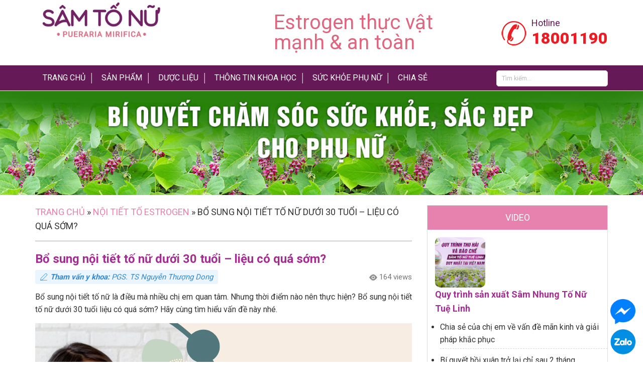

--- FILE ---
content_type: text/html; charset=UTF-8
request_url: https://samtonu.vn/bo-sung-noi-tiet-to-nu-duoi-30-tuoi-4620/
body_size: 29019
content:
<!DOCTYPE html PUBLIC "-//W3C//DTD XHTML 1.0 Transitional//EN" "http://www.w3.org/TR/xhtml1/DTD/xhtml1-transitional.dtd">
<html xmlns="http://www.w3.org/1999/xhtml" lang="vi" xml:lang="vi"
 xmlns:fb="http://www.facebook.com/2008/fbml" prefix="og: http://ogp.me/ns# fb: http://ogp.me/ns/fb#">
<head profile="http://gmpg.org/xfn/11">
<meta http-equiv="Content-Type" content="text/html; charset=UTF-8" />
	<title>Bổ sung nội tiết tố nữ dưới 30 tuổi - liệu có quá sớm?</title>
<meta name='robots' content='max-image-preview:large' />

<!-- This site is optimized with the Yoast SEO plugin 8.6 - https://yoast.com/wordpress/plugins/seo/ -->
<meta name="robots" content="noodp,noydir"/>
<meta name="description" content="Bổ sung nội tiết tố nữ là điều mà nhiều chị em quan tâm. Nhưng thời điểm nào nên thực hiện? Bổ sung nội tiết tố nữ dưới 30 tuổi liệu có quá sớm? Hãy cùng t"/>
<link rel="canonical" href="https://samtonu.vn/bo-sung-noi-tiet-to-nu-duoi-30-tuoi-4620/" />
<meta property="og:locale" content="vi_VN" />
<meta property="og:type" content="article" />
<meta property="og:title" content="Bổ sung nội tiết tố nữ dưới 30 tuổi - liệu có quá sớm?" />
<meta property="og:description" content="Bổ sung nội tiết tố nữ là điều mà nhiều chị em quan tâm. Nhưng thời điểm nào nên thực hiện? Bổ sung nội tiết tố nữ dưới 30 tuổi liệu có quá sớm? Hãy cùng t" />
<meta property="og:url" content="https://samtonu.vn/bo-sung-noi-tiet-to-nu-duoi-30-tuoi-4620/" />
<meta property="og:site_name" content="Sâm tố nữ" />
<meta property="article:publisher" content="https://www.facebook.com/samtonu.vn/" />
<meta property="article:author" content="https://www.facebook.com/samtonu.vn/" />
<meta property="article:section" content="Nội tiết tố estrogen" />
<meta property="article:published_time" content="2023-01-17T10:01:14+07:00" />
<meta property="article:modified_time" content="2023-06-17T11:27:15+07:00" />
<meta property="og:updated_time" content="2023-06-17T11:27:15+07:00" />
<meta property="fb:app_id" content="215329169242659/690283648413873" />
<meta property="og:image" content="https://samtonu.vn/wp-content/uploads/2022/08/bo-sung-noi-tiet-to-duoi-30.jpg" />
<meta name="twitter:card" content="summary"/>
<meta name="twitter:description" content="Bổ sung nội tiết tố nữ là điều mà nhiều chị em quan tâm. Nhưng thời điểm nào nên thực hiện? Bổ sung nội tiết tố nữ dưới 30 tuổi liệu có quá sớm? Hãy cùng t"/>
<meta name="twitter:title" content="Bổ sung nội tiết tố nữ dưới 30 tuổi - liệu có quá sớm?"/>
<meta name="twitter:domain" content="Sâm tố nữ"/>
<meta name="twitter:image:src" content="https://samtonu.vn/wp-content/uploads/2022/08/bo-sung-noi-tiet-to-duoi-30.jpg"/>
<!-- / Yoast SEO plugin. -->

<link rel='dns-prefetch' href='//polyfill.io' />
<link rel="alternate" type="application/rss+xml" title="Sâm tố nữ &raquo; Feed" href="https://samtonu.vn/feed/" />
<link rel='stylesheet' id='cf-field-styles-css' href='https://samtonu.vn/wp-content/plugins/caldera-forms/assets/css/fields.min.css?ver=1.4.1' type='text/css' media='all' />
<link rel='stylesheet' id='cf-grid-styles-css' href='https://samtonu.vn/wp-content/plugins/caldera-forms/assets/css/caldera-grid.css?ver=1.4.1' type='text/css' media='all' />
<link rel='stylesheet' id='cf-form-styles-css' href='https://samtonu.vn/wp-content/plugins/caldera-forms/assets/css/caldera-form.css?ver=1.4.1' type='text/css' media='all' />
<link rel='stylesheet' id='cf-alert-styles-css' href='https://samtonu.vn/wp-content/plugins/caldera-forms/assets/css/caldera-alert.css?ver=1.4.1' type='text/css' media='all' />
<link rel='stylesheet' id='caia-css' href='https://samtonu.vn/wp-content/themes/caia/style.css?ver=3.0' type='text/css' media='all' />
<style id='classic-theme-styles-inline-css' type='text/css'>
/*! This file is auto-generated */
.wp-block-button__link{color:#fff;background-color:#32373c;border-radius:9999px;box-shadow:none;text-decoration:none;padding:calc(.667em + 2px) calc(1.333em + 2px);font-size:1.125em}.wp-block-file__button{background:#32373c;color:#fff;text-decoration:none}
</style>
<style id='global-styles-inline-css' type='text/css'>
body{--wp--preset--color--black: #000000;--wp--preset--color--cyan-bluish-gray: #abb8c3;--wp--preset--color--white: #ffffff;--wp--preset--color--pale-pink: #f78da7;--wp--preset--color--vivid-red: #cf2e2e;--wp--preset--color--luminous-vivid-orange: #ff6900;--wp--preset--color--luminous-vivid-amber: #fcb900;--wp--preset--color--light-green-cyan: #7bdcb5;--wp--preset--color--vivid-green-cyan: #00d084;--wp--preset--color--pale-cyan-blue: #8ed1fc;--wp--preset--color--vivid-cyan-blue: #0693e3;--wp--preset--color--vivid-purple: #9b51e0;--wp--preset--gradient--vivid-cyan-blue-to-vivid-purple: linear-gradient(135deg,rgba(6,147,227,1) 0%,rgb(155,81,224) 100%);--wp--preset--gradient--light-green-cyan-to-vivid-green-cyan: linear-gradient(135deg,rgb(122,220,180) 0%,rgb(0,208,130) 100%);--wp--preset--gradient--luminous-vivid-amber-to-luminous-vivid-orange: linear-gradient(135deg,rgba(252,185,0,1) 0%,rgba(255,105,0,1) 100%);--wp--preset--gradient--luminous-vivid-orange-to-vivid-red: linear-gradient(135deg,rgba(255,105,0,1) 0%,rgb(207,46,46) 100%);--wp--preset--gradient--very-light-gray-to-cyan-bluish-gray: linear-gradient(135deg,rgb(238,238,238) 0%,rgb(169,184,195) 100%);--wp--preset--gradient--cool-to-warm-spectrum: linear-gradient(135deg,rgb(74,234,220) 0%,rgb(151,120,209) 20%,rgb(207,42,186) 40%,rgb(238,44,130) 60%,rgb(251,105,98) 80%,rgb(254,248,76) 100%);--wp--preset--gradient--blush-light-purple: linear-gradient(135deg,rgb(255,206,236) 0%,rgb(152,150,240) 100%);--wp--preset--gradient--blush-bordeaux: linear-gradient(135deg,rgb(254,205,165) 0%,rgb(254,45,45) 50%,rgb(107,0,62) 100%);--wp--preset--gradient--luminous-dusk: linear-gradient(135deg,rgb(255,203,112) 0%,rgb(199,81,192) 50%,rgb(65,88,208) 100%);--wp--preset--gradient--pale-ocean: linear-gradient(135deg,rgb(255,245,203) 0%,rgb(182,227,212) 50%,rgb(51,167,181) 100%);--wp--preset--gradient--electric-grass: linear-gradient(135deg,rgb(202,248,128) 0%,rgb(113,206,126) 100%);--wp--preset--gradient--midnight: linear-gradient(135deg,rgb(2,3,129) 0%,rgb(40,116,252) 100%);--wp--preset--font-size--small: 13px;--wp--preset--font-size--medium: 20px;--wp--preset--font-size--large: 36px;--wp--preset--font-size--x-large: 42px;--wp--preset--spacing--20: 0.44rem;--wp--preset--spacing--30: 0.67rem;--wp--preset--spacing--40: 1rem;--wp--preset--spacing--50: 1.5rem;--wp--preset--spacing--60: 2.25rem;--wp--preset--spacing--70: 3.38rem;--wp--preset--spacing--80: 5.06rem;--wp--preset--shadow--natural: 6px 6px 9px rgba(0, 0, 0, 0.2);--wp--preset--shadow--deep: 12px 12px 50px rgba(0, 0, 0, 0.4);--wp--preset--shadow--sharp: 6px 6px 0px rgba(0, 0, 0, 0.2);--wp--preset--shadow--outlined: 6px 6px 0px -3px rgba(255, 255, 255, 1), 6px 6px rgba(0, 0, 0, 1);--wp--preset--shadow--crisp: 6px 6px 0px rgba(0, 0, 0, 1);}:where(.is-layout-flex){gap: 0.5em;}:where(.is-layout-grid){gap: 0.5em;}body .is-layout-flow > .alignleft{float: left;margin-inline-start: 0;margin-inline-end: 2em;}body .is-layout-flow > .alignright{float: right;margin-inline-start: 2em;margin-inline-end: 0;}body .is-layout-flow > .aligncenter{margin-left: auto !important;margin-right: auto !important;}body .is-layout-constrained > .alignleft{float: left;margin-inline-start: 0;margin-inline-end: 2em;}body .is-layout-constrained > .alignright{float: right;margin-inline-start: 2em;margin-inline-end: 0;}body .is-layout-constrained > .aligncenter{margin-left: auto !important;margin-right: auto !important;}body .is-layout-constrained > :where(:not(.alignleft):not(.alignright):not(.alignfull)){max-width: var(--wp--style--global--content-size);margin-left: auto !important;margin-right: auto !important;}body .is-layout-constrained > .alignwide{max-width: var(--wp--style--global--wide-size);}body .is-layout-flex{display: flex;}body .is-layout-flex{flex-wrap: wrap;align-items: center;}body .is-layout-flex > *{margin: 0;}body .is-layout-grid{display: grid;}body .is-layout-grid > *{margin: 0;}:where(.wp-block-columns.is-layout-flex){gap: 2em;}:where(.wp-block-columns.is-layout-grid){gap: 2em;}:where(.wp-block-post-template.is-layout-flex){gap: 1.25em;}:where(.wp-block-post-template.is-layout-grid){gap: 1.25em;}.has-black-color{color: var(--wp--preset--color--black) !important;}.has-cyan-bluish-gray-color{color: var(--wp--preset--color--cyan-bluish-gray) !important;}.has-white-color{color: var(--wp--preset--color--white) !important;}.has-pale-pink-color{color: var(--wp--preset--color--pale-pink) !important;}.has-vivid-red-color{color: var(--wp--preset--color--vivid-red) !important;}.has-luminous-vivid-orange-color{color: var(--wp--preset--color--luminous-vivid-orange) !important;}.has-luminous-vivid-amber-color{color: var(--wp--preset--color--luminous-vivid-amber) !important;}.has-light-green-cyan-color{color: var(--wp--preset--color--light-green-cyan) !important;}.has-vivid-green-cyan-color{color: var(--wp--preset--color--vivid-green-cyan) !important;}.has-pale-cyan-blue-color{color: var(--wp--preset--color--pale-cyan-blue) !important;}.has-vivid-cyan-blue-color{color: var(--wp--preset--color--vivid-cyan-blue) !important;}.has-vivid-purple-color{color: var(--wp--preset--color--vivid-purple) !important;}.has-black-background-color{background-color: var(--wp--preset--color--black) !important;}.has-cyan-bluish-gray-background-color{background-color: var(--wp--preset--color--cyan-bluish-gray) !important;}.has-white-background-color{background-color: var(--wp--preset--color--white) !important;}.has-pale-pink-background-color{background-color: var(--wp--preset--color--pale-pink) !important;}.has-vivid-red-background-color{background-color: var(--wp--preset--color--vivid-red) !important;}.has-luminous-vivid-orange-background-color{background-color: var(--wp--preset--color--luminous-vivid-orange) !important;}.has-luminous-vivid-amber-background-color{background-color: var(--wp--preset--color--luminous-vivid-amber) !important;}.has-light-green-cyan-background-color{background-color: var(--wp--preset--color--light-green-cyan) !important;}.has-vivid-green-cyan-background-color{background-color: var(--wp--preset--color--vivid-green-cyan) !important;}.has-pale-cyan-blue-background-color{background-color: var(--wp--preset--color--pale-cyan-blue) !important;}.has-vivid-cyan-blue-background-color{background-color: var(--wp--preset--color--vivid-cyan-blue) !important;}.has-vivid-purple-background-color{background-color: var(--wp--preset--color--vivid-purple) !important;}.has-black-border-color{border-color: var(--wp--preset--color--black) !important;}.has-cyan-bluish-gray-border-color{border-color: var(--wp--preset--color--cyan-bluish-gray) !important;}.has-white-border-color{border-color: var(--wp--preset--color--white) !important;}.has-pale-pink-border-color{border-color: var(--wp--preset--color--pale-pink) !important;}.has-vivid-red-border-color{border-color: var(--wp--preset--color--vivid-red) !important;}.has-luminous-vivid-orange-border-color{border-color: var(--wp--preset--color--luminous-vivid-orange) !important;}.has-luminous-vivid-amber-border-color{border-color: var(--wp--preset--color--luminous-vivid-amber) !important;}.has-light-green-cyan-border-color{border-color: var(--wp--preset--color--light-green-cyan) !important;}.has-vivid-green-cyan-border-color{border-color: var(--wp--preset--color--vivid-green-cyan) !important;}.has-pale-cyan-blue-border-color{border-color: var(--wp--preset--color--pale-cyan-blue) !important;}.has-vivid-cyan-blue-border-color{border-color: var(--wp--preset--color--vivid-cyan-blue) !important;}.has-vivid-purple-border-color{border-color: var(--wp--preset--color--vivid-purple) !important;}.has-vivid-cyan-blue-to-vivid-purple-gradient-background{background: var(--wp--preset--gradient--vivid-cyan-blue-to-vivid-purple) !important;}.has-light-green-cyan-to-vivid-green-cyan-gradient-background{background: var(--wp--preset--gradient--light-green-cyan-to-vivid-green-cyan) !important;}.has-luminous-vivid-amber-to-luminous-vivid-orange-gradient-background{background: var(--wp--preset--gradient--luminous-vivid-amber-to-luminous-vivid-orange) !important;}.has-luminous-vivid-orange-to-vivid-red-gradient-background{background: var(--wp--preset--gradient--luminous-vivid-orange-to-vivid-red) !important;}.has-very-light-gray-to-cyan-bluish-gray-gradient-background{background: var(--wp--preset--gradient--very-light-gray-to-cyan-bluish-gray) !important;}.has-cool-to-warm-spectrum-gradient-background{background: var(--wp--preset--gradient--cool-to-warm-spectrum) !important;}.has-blush-light-purple-gradient-background{background: var(--wp--preset--gradient--blush-light-purple) !important;}.has-blush-bordeaux-gradient-background{background: var(--wp--preset--gradient--blush-bordeaux) !important;}.has-luminous-dusk-gradient-background{background: var(--wp--preset--gradient--luminous-dusk) !important;}.has-pale-ocean-gradient-background{background: var(--wp--preset--gradient--pale-ocean) !important;}.has-electric-grass-gradient-background{background: var(--wp--preset--gradient--electric-grass) !important;}.has-midnight-gradient-background{background: var(--wp--preset--gradient--midnight) !important;}.has-small-font-size{font-size: var(--wp--preset--font-size--small) !important;}.has-medium-font-size{font-size: var(--wp--preset--font-size--medium) !important;}.has-large-font-size{font-size: var(--wp--preset--font-size--large) !important;}.has-x-large-font-size{font-size: var(--wp--preset--font-size--x-large) !important;}
.wp-block-navigation a:where(:not(.wp-element-button)){color: inherit;}
:where(.wp-block-post-template.is-layout-flex){gap: 1.25em;}:where(.wp-block-post-template.is-layout-grid){gap: 1.25em;}
:where(.wp-block-columns.is-layout-flex){gap: 2em;}:where(.wp-block-columns.is-layout-grid){gap: 2em;}
.wp-block-pullquote{font-size: 1.5em;line-height: 1.6;}
</style>
<link rel='stylesheet' id='site-reviews-css' href='https://samtonu.vn/wp-content/plugins/site-reviews/assets/styles/default.css?ver=5.25.1' type='text/css' media='all' />
<style id='site-reviews-inline-css' type='text/css'>
.gl-star-rating--stars[class*=" s"]>span,.glsr-star-empty{background-image:url(https://samtonu.vn/wp-content/plugins/site-reviews/assets/images/star-empty.svg)!important}.glsr-field-is-invalid .gl-star-rating--stars[class*=" s"]>span{background-image:url(https://samtonu.vn/wp-content/plugins/site-reviews/assets/images/star-error.svg)!important}.glsr-star-half{background-image:url(https://samtonu.vn/wp-content/plugins/site-reviews/assets/images/star-half.svg)!important}.gl-star-rating--stars.s100>span,.gl-star-rating--stars.s10>span:first-child,.gl-star-rating--stars.s20>span:nth-child(-1n+2),.gl-star-rating--stars.s30>span:nth-child(-1n+3),.gl-star-rating--stars.s40>span:nth-child(-1n+4),.gl-star-rating--stars.s50>span:nth-child(-1n+5),.gl-star-rating--stars.s60>span:nth-child(-1n+6),.gl-star-rating--stars.s70>span:nth-child(-1n+7),.gl-star-rating--stars.s80>span:nth-child(-1n+8),.gl-star-rating--stars.s90>span:nth-child(-1n+9),.glsr-star-full{background-image:url(https://samtonu.vn/wp-content/plugins/site-reviews/assets/images/star-full.svg)!important}.glsr-captcha-holder iframe{margin:0!important}

</style>
<link rel='stylesheet' id='site-reviews-images-css' href='https://samtonu.vn/wp-content/plugins/site-reviews-images/assets/site-reviews-images.css?ver=2.1.6' type='text/css' media='all' />
<script type='text/javascript' src='https://samtonu.vn/wp-includes/js/jquery/jquery.min.js?ver=3.7.0' id='jquery-core-js'></script>
<script type='text/javascript' src='https://samtonu.vn/wp-includes/js/jquery/jquery-migrate.min.js?ver=3.4.1' id='jquery-migrate-js'></script>
<script type='text/javascript' src='https://polyfill.io/v3/polyfill.min.js?version=3.109.0&#038;features=Array.prototype.find%2CCustomEvent%2CElement.prototype.closest%2CElement.prototype.dataset%2CEvent%2CMutationObserver%2CNodeList.prototype.forEach%2CObject.assign%2CObject.keys%2CString.prototype.endsWith%2CURL%2CURLSearchParams%2CXMLHttpRequest&#038;flags=gated&#038;ver=6.3.2' id='site-reviews/polyfill-js'></script>
<!--[if lt IE 9]>
<script type='text/javascript' src='https://samtonu.vn/wp-content/themes/genesis/lib/js/html5shiv.min.js?ver=3.7.3' id='html5shiv-js'></script>
<![endif]-->
<script type='text/javascript' src='https://samtonu.vn/wp-content/themes/caia/custom/js/slick.js?ver=6.3.2' id='caia-slick-js'></script>
<script type='text/javascript' src='https://samtonu.vn/wp-content/themes/caia/custom/js/homeslide.js?ver=6.3.2' id='caia-homeslide-js'></script>
<script type="text/javascript">function setCookie(e,t,o){if(0!=o){var i=new Date;i.setTime(i.getTime()+24*o*60*60*1e3);var n="expires="+i.toUTCString();document.cookie=e+"="+t+";"+n+";path=/"}else document.cookie=e+"="+t+";path=/"}function getCookie(e){for(var t=e+"=",o=document.cookie.split(";"),i=0;i<o.length;i++){for(var n=o[i];" "==n.charAt(0);)n=n.substring(1);if(0==n.indexOf(t))return n.substring(t.length,n.length)}return""}</script><link rel="https://api.w.org/" href="https://samtonu.vn/wp-json/" /><link rel="alternate" type="application/json" href="https://samtonu.vn/wp-json/wp/v2/posts/4620" />
<link rel="alternate" type="application/json+oembed" href="https://samtonu.vn/wp-json/oembed/1.0/embed?url=https%3A%2F%2Fsamtonu.vn%2Fbo-sung-noi-tiet-to-nu-duoi-30-tuoi-4620%2F" />
<link rel="alternate" type="text/xml+oembed" href="https://samtonu.vn/wp-json/oembed/1.0/embed?url=https%3A%2F%2Fsamtonu.vn%2Fbo-sung-noi-tiet-to-nu-duoi-30-tuoi-4620%2F&#038;format=xml" />
<meta property="fb:app_id" content="1943097242629648"/>
<meta property="fb:admins" content=""/>
<meta property="og:locale" content="vi_VN" />
<meta property="og:locale:alternate" content="vi_VN" />
<script>
  (function(i,s,o,g,r,a,m){i['GoogleAnalyticsObject']=r;i[r]=i[r]||function(){
  (i[r].q=i[r].q||[]).push(arguments)},i[r].l=1*new Date();a=s.createElement(o),
  m=s.getElementsByTagName(o)[0];a.async=1;a.src=g;m.parentNode.insertBefore(a,m)
  })(window,document,'script','https://www.google-analytics.com/analytics.js','ga');
 
  ga('create', 'UA-193980315-1', 'auto');
  ga('send', 'pageview');
 
</script>

<!-- Google tag (gtag.js) -->
<script async src="https://www.googletagmanager.com/gtag/js?id=G-295EYDBPVS"></script>
<script>
  window.dataLayer = window.dataLayer || [];
  function gtag(){dataLayer.push(arguments);}
  gtag('js', new Date());

  gtag('config', 'G-295EYDBPVS');
</script>

<meta name="p:domain_verify" content="4ce5fe14107e331ccb32d24396b8fe5c"/>

<meta name="google-site-verification" content="Z_B1mucomvrkroGGAhfkUPz7GADotaZ60xFpB9AXkFs" /><style type="text/css">div#toc_container {width: 97%;}</style><style>.site-title a,.site-title a:hover{background: unset;text-indent: inherit;display: grid;align-items: center;}</style>	<!-- Code snippet to speed up Google Fonts rendering: googlefonts.3perf.com -->
	<link rel="dns-prefetch" href="https://fonts.gstatic.com">
	<link rel="preconnect" href="https://fonts.gstatic.com" crossorigin="anonymous">
	<link rel="preload" href="https://fonts.googleapis.com/css?family=Roboto:300,400,500,700,900" as="fetch" crossorigin="anonymous">
	<script type="text/javascript">
	!function(e,n,t){"use strict";var o="https://fonts.googleapis.com/css?family=Roboto:300,400,500,700,900",r="__3perf_googleFonts_58780";function c(e){(n.head||n.body).appendChild(e)}function a(){var e=n.createElement("link");e.href=o,e.rel="stylesheet",c(e)}function f(e){if(!n.getElementById(r)){var t=n.createElement("style");t.id=r,c(t)}n.getElementById(r).innerHTML=e}e.FontFace&&e.FontFace.prototype.hasOwnProperty("display")?(t[r]&&f(t[r]),fetch(o).then(function(e){return e.text()}).then(function(e){return e.replace(/@font-face {/g,"@font-face{font-display:swap;")}).then(function(e){return t[r]=e}).then(f).catch(a)):a()}(window,document,localStorage);
	</script>
	<!-- End of code snippet for Google Fonts -->
	<meta name='viewport' content='width=device-width, initial-scale=1, maximum-scale=1, user-scalable=no' />

		<script>
		jQuery(document).ready(function($) {
			$("#buttonface").click(function(e){
				$("#comments").hide();
				$("#respond").hide();
				$(".comment-facebook").show();
			});
			$("#buttonwp").click(function(e){
				$("#comments").show();
				$("#respond").show();
				$(".comment-facebook").hide();
			});
		});
	</script>
	<link rel="icon" href="https://samtonu.vn/wp-content/uploads/2020/06/cropped-fav-sn-32x32.png" sizes="32x32" />
<link rel="icon" href="https://samtonu.vn/wp-content/uploads/2020/06/cropped-fav-sn-192x192.png" sizes="192x192" />
<link rel="apple-touch-icon" href="https://samtonu.vn/wp-content/uploads/2020/06/cropped-fav-sn-180x180.png" />
<meta name="msapplication-TileImage" content="https://samtonu.vn/wp-content/uploads/2020/06/cropped-fav-sn-270x270.png" />
	<script type='text/javascript'>	
	function ega(c, a, l, v=1){
		let g = 'ga';
		if (typeof window['ga'] === 'function') {
			ga('send', 'event', c, a, l, v); 
			g += '3';	
		}
		if (typeof window['gtag'] === 'function') {
			gtag('event', c, { action: a, label: l, value: v });
			g += '4';
			if ( typeof window['log_ga_event'] === 'function'){
				log_ga_event(c, a, l, v);
			}
		}
		
		console.log('send ' + g + ' ' + c);
	}
	function uga(c, a, l, v=1){
		var is_send = getCookie(c);
		if (is_send != '1'){
			let g = 'ga';			
			if (typeof window['ga'] === 'function') {
				ga('send', 'event', c, a, l, v); 	
				g += '3';
			}
			if (typeof window['gtag'] === 'function') {
				gtag('event', c, { action: a, label: l, value: v });
				g += '4';
				if ( typeof window['log_ga_event'] === 'function'){
					log_ga_event(c, a, l, v);
				}
			} 
			setCookie(c, '1', 0); console.log('send ' + g + ' ' + c);}
	}
	</script>
	</head>
<body class="post-template-default single single-post postid-4620 single-format-standard content-sidebar"><!-- Google tag (gtag.js) -->
<script async src="https://www.googletagmanager.com/gtag/js?id=AW-439204142">
</script>
<script>
  window.dataLayer = window.dataLayer || [];
  function gtag(){dataLayer.push(arguments);}
  gtag('js', new Date());

  gtag('config', 'AW-439204142');
</script><div id="wrap"><div id="header"><div class="wrap"><div id="title-area"><p class="site-title" itemprop="headline"><a href="https://samtonu.vn/" title="Sâm tố nữ"><img src="https://samtonu.vn/wp-content/uploads/2023/06/photo_2022-12-16_15-13-51.jpg" alt="Sâm tố nữ" title ="Sâm tố nữ" ></a></p><p id="description">Etrogen thực vật mạnh &amp; an toàn</p></div><div class="widget-area header-widget-area"><div id="text-2" class="widget widget_text"><div class="widget-wrap">			<div class="textwidget"><p>Estrogen thực vật<br />
mạnh &#038; an toàn</p>
</div>
		</div></div>
<div id="text-3" class="widget widget_text"><div class="widget-wrap"><div class="widget-title widgettitle">Hotline</div>			<div class="textwidget"><p><a class="call-goal-hotline" href="tel:18001190">18001190</a></p>
</div>
		</div></div>
<div id="search-3" class="widget widget_search"><div class="widget-wrap"><form method="get" class="searchform search-form" action="https://samtonu.vn/" role="search" ><input type="text" value="Tìm kiếm..." name="s" class="s search-input" onfocus="if ('Tìm kiếm...' === this.value) {this.value = '';}" onblur="if ('' === this.value) {this.value = 'Tìm kiếm...';}" /><input type="submit" class="searchsubmit search-submit" value="Search" /></form></div></div>
</div></div></div><div id="nav"><div class="wrap"><ul id="menu-main-menu" class="menu genesis-nav-menu menu-primary"><li id="menu-item-13" class="menu-item menu-item-type-custom menu-item-object-custom menu-item-home menu-item-13"><a href="https://samtonu.vn/">Trang chủ</a></li>
<li id="menu-item-15" class="menu-item menu-item-type-post_type menu-item-object-page menu-item-15"><a href="https://samtonu.vn/sam-nhung-to-nu-tue-linh/">Sản phẩm</a></li>
<li id="menu-item-998" class="menu-item menu-item-type-taxonomy menu-item-object-category menu-item-998"><a href="https://samtonu.vn/duoc-lieu/">Dược liệu</a></li>
<li id="menu-item-17" class="menu-item menu-item-type-taxonomy menu-item-object-category menu-item-17"><a href="https://samtonu.vn/thong-tin-khoa-hoc/">Thông tin khoa học</a></li>
<li id="menu-item-3620" class="menu-item menu-item-type-custom menu-item-object-custom menu-item-has-children menu-item-3620"><a href="https://samtonu.vn/suc-khoe-phu-nu/">Sức khỏe phụ nữ</a>
<ul class="sub-menu">
	<li id="menu-item-3624" class="menu-item menu-item-type-taxonomy menu-item-object-category current-post-ancestor current-menu-parent current-post-parent menu-item-3624"><a href="https://samtonu.vn/estrogen/">Nội tiết tố estrogen</a></li>
	<li id="menu-item-3622" class="menu-item menu-item-type-taxonomy menu-item-object-category menu-item-3622"><a href="https://samtonu.vn/lao-hoa/">Lão hóa da</a></li>
	<li id="menu-item-3623" class="menu-item menu-item-type-taxonomy menu-item-object-category menu-item-3623"><a href="https://samtonu.vn/nam-noi-tiet/">Nám nội tiết</a></li>
	<li id="menu-item-3621" class="menu-item menu-item-type-taxonomy menu-item-object-category menu-item-3621"><a href="https://samtonu.vn/boc-hoa/">Bốc hỏa</a></li>
</ul>
</li>
<li id="menu-item-18" class="menu-item menu-item-type-taxonomy menu-item-object-category menu-item-18"><a href="https://samtonu.vn/trai-nghiem-nguoi-dung/">Chia sẻ</a></li>
</ul></div></div><div id="content-slider"><div id="media_image-5" class="widget widget_media_image"><div class="widget-wrap"><img width="1536" height="248" src="https://samtonu.vn/wp-content/uploads/2025/06/anh_viber_2025-06-13_09-31-21-795.jpg" class="image wp-image-6505  attachment-full size-full" alt="" decoding="async" style="max-width: 100%; height: auto;" fetchpriority="high" /></div></div></div><div id="inner"><div id="content-sidebar-wrap"><div id="content" class="hfeed"><div class="breadcrumb"><a href="https://samtonu.vn/"><span class="breadcrumb-link-text-wrap" itemprop="name">Trang chủ</span></a><span class="label">  »  </span><a href="https://samtonu.vn/estrogen/"><span class="breadcrumb-link-text-wrap" itemprop="name">Nội tiết tố estrogen</span></a><span class="label">  »  </span>Bổ sung nội tiết tố nữ dưới 30 tuổi &#8211; liệu có quá sớm?</div><div class="post-4620 post type-post status-publish format-standard has-post-thumbnail category-estrogen category-suc-khoe-phu-nu entry"><h1 class="entry-title">Bổ sung nội tiết tố nữ dưới 30 tuổi &#8211; liệu có quá sớm?</h1>
<div class="info_more"><div class="thamvan"><div id="text-11" class="widget widget_text"><div class="widget-wrap">			<div class="textwidget"><p><a href="https://samtonu.vn/pgs-ts-nguyen-thuong-dong/"><strong>Tham vấn y khoa:</strong> PGS. TS Nguyễn Thượng Dong</a></p>
</div>
		</div></div></div><p class="viewpost">164 views</p></div><div class="clear"></div><div class="entry-content"><p>Bổ sung nội tiết tố nữ là điều mà nhiều chị em quan tâm. Nhưng thời điểm nào nên thực hiện? Bổ sung nội tiết tố nữ dưới 30 tuổi liệu có quá sớm? Hãy cùng tìm hiểu vấn đề này nhé.</p>
<p><img decoding="async" class="size-full wp-image-3789 aligncenter" src="https://samtonu.vn/wp-content/uploads/2022/08/bo-sung-noi-tiet-to-duoi-30.jpg" alt="" width="750" height="500" srcset="https://samtonu.vn/wp-content/uploads/2022/08/bo-sung-noi-tiet-to-duoi-30.jpg 750w, https://samtonu.vn/wp-content/uploads/2022/08/bo-sung-noi-tiet-to-duoi-30-360x240.jpg 360w" sizes="(max-width: 750px) 100vw, 750px" /></p>
<div id="toc_container" class="no_bullets"><p class="toc_title">Mục lục</p><ul class="toc_list"><li><a href="#noi">Nội tiết tố là gì khi nào cần bổ sung?</a></li><li><a href="#bo">Bổ sung nội tiết tố nữ dưới 30 tuổi- liệu có quá sớm?</a></li><li><a href="#giai-phap">Giải pháp để bổ sung nội tiết tố nữ hiệu quả và an toàn</a><ul><li><a href="#thuc">Thực hiện chế độ ăn uống khoa học</a></li><li><a href="#tao">Tạo thói quen tập luyện thể thao</a></li><li><a href="#nghi">Nghỉ ngơi hợp lý</a></li><li><a href="#giam">Giảm thiểu căng thẳng</a></li><li><a href="#bo-2">Bổ sung nội tiết tố từ thực phẩm chức năng</a></li></ul></li><li><a href="#can">Cần lưu ý gì khi bổ sung nội tiết tố dưới 30 tuổi?</a><ul><li><a href="#co">Có thiếu hụt mới bổ sung nội tiết tố</a></li><li><a href="#tham">Tham khảo ý kiến bác sĩ</a></li></ul></li></ul></div>

<h2><span id="noi">Nội tiết tố là gì khi nào cần bổ sung?</span></h2>
<p>Ở phụ nữ, nội tiết tố nữ là thành phần quan trọng của sinh sản, tình dục và sức khỏe tổng thể và hạnh phúc. Mức độ của cả estrogen và progesterone đều giảm đáng kể sau khi phụ nữ ngừng rụng trứng ở thời kỳ mãn kinh, nhưng sự suy giảm estrogen là nguyên nhân gây ra hầu hết các triệu chứng mãn kinh và nó xảy ra từ rất sớm trước đó.</p>
<p>Thực tế là từ 30 &#8211; 40 tuổi, cứ mỗi năm nữ giới giảm 1-2% lượng estrogen. Từ 40-50 tuổi cứ mỗi năm giảm từ 5 &#8211; 10% lượng estrogen. Đến khoảng năm 55 tuổi, thì chỉ còn khoảng 10% estrogen.</p>
<p>Chính vì thế mà sau tuổi 30 được cho là thời điểm &#8220;vàng&#8221; để bổ sung nội tiết tố.</p>
<p><em><strong>Tìm hiểu về:  <a target="_blank" href="https://samtonu.vn/suy-giam-estrogen-3012/">Suy giảm estrogen</a></strong></em></p>
<h2><span id="bo">Bổ sung nội tiết tố nữ dưới 30 tuổi- liệu có quá sớm?</span></h2>
<p><img decoding="async" class="size-full wp-image-3791 aligncenter" src="https://samtonu.vn/wp-content/uploads/2022/08/bo-sung-noi-tiet-to-nu-duoi-30-0.jpg" alt="" width="750" height="500" srcset="https://samtonu.vn/wp-content/uploads/2022/08/bo-sung-noi-tiet-to-nu-duoi-30-0.jpg 750w, https://samtonu.vn/wp-content/uploads/2022/08/bo-sung-noi-tiet-to-nu-duoi-30-0-360x240.jpg 360w" sizes="(max-width: 750px) 100vw, 750px" /></p>
<p>Phụ nữ dưới 30 tuổi liệu có bị thiếu hụt estrogen? và có cần bổ sung nội tiết tố nữ?</p>
<p>Theo thông thường thì phụ nữ trên 30 mới nên bắt đầu bổ sung nội tiết tố nữ. Khi đó bạn sẽ thấy cơ thể mình có những dấu hiệu suy giảm estrogen ngày càng rõ hơn. Tuy nhiên cũng có nhiều chị em lại nhận thấy sự suy giảm này diễn ra sớm hơn khi chưa đến 30. Điều này có thể là do dinh dưỡng, lối sống, tác dụng phụ của một số bệnh lý hay đơn giản là trải qua giai đoạn sinh nở.</p>
<p>Vậy dấu hiệu suy giảm nội tiết tố cụ thể như nào? Làm thế nào để bạn biết mình bị thiếu hụt estrogen ngay từ khi chưa đến 30 tuổi? Sau đây là một số dấu hiệu suy nội tiết tố nữ để bạn lưu ý:</p>
<ul>
<li><strong><em>Da lão hóa sớm: </em></strong>Những thay đổi trên da thường là một dấu hiệu tốt cho thấy cơ thể có gì đó không ổn. Mất cân bằng nội tiết tố có thể gây khô da, ngứa da, phát ban và mụn trứng cá. Thậm chí quầng thâm dưới mắt, da khô, da nhăn và da nhợt nhạt có thể là do sự dao động của hormone. Phụ nữ đặc biệt dễ mắc các bệnh về da vì estrogen đóng một phần trong quá trình sản xuất collagen và sức khỏe của da. (Tìm hiểu thêm tình trạng: <a target="_blank" href="http://samtonu.vn/lao-hoa-da-1757/">Da lão hoá sớm</a>)</li>
<li><em><strong>Rối loạn kinh nguyệt:</strong></em> Một dấu hiệu cũng rất dễ nhận biết khi mất cân bằng nội tiết tố nữ đó là rối loạn kinh nguyệt. Chức năng của tử cung và buồng trứng bị rối loạn sẽ ảnh hưởng đến sản sinh Estrogen và làm chu kỳ kinh nguyệt rối loạn theo. Sự dao động của estrogen gây ra sự gián đoạn trong quá trình rụng trứng và kinh nguyệt không đều. Những thay đổi này có thể gây khó khăn cho việc mang thai.</li>
<li><em><strong>Khô âm đạo và giảm ham muốn:</strong></em> Estrogen giúp làm tăng ham muốn “chuyện ấy” ở chị em. Khi Estrogen bị suy giảm, mất cân bằng khiến âm đạo bị khô, đau rát khi quan hệ và đặc biệt là không còn hứng thú với tình dục. Tình trạng này kéo dài sẽ ảnh hưởng tới tinh thần và cả sức khỏe của chị em phụ nữ.</li>
<li><strong><em>Hay mắc bệnh phụ khoa: </em></strong>Nội tiết tố trong cơ thể phụ nữ bị suy giảm khiến cho âm đạo không tiết đủ dịch nhầy để bôi trơn và giữ ẩm. Khi đó độ PH bị mất cân bằng, tạo điều kiện thuận lợi cho vi khuẩn tấn công và gây ra viêm nhiễm âm đạo cũng như các bệnh phụ khoa.</li>
<li><em><strong>Một số biểu hiện khác:</strong></em> Ngoài ra còn một số biểu hiện khác mà bạn cũng cần phải lưu ý như tóc khô xơ, mất ngủ, hay bị đau đầu, người bốc hỏa, sinh ra cáu gắt, khó chịu…</li>
</ul>
<p>Như vậy nếu bạn dưới 30 tuổi nhận thấy bản thân không có bất cứ triệu chứng dấu hiệu suy giảm nội tiết tố nữ thì không cần sử dụng. Còn trong trường hợp tự nhận thấy một số dấu hiệu trên thì nên để ý đến tình trạng của bản thân, đi khám để rõ hơn và được bác sỹ tư vấn bổ sung nội tiết tố cho phù hợp.</p>
<div class="tds-message-box box-note ">Phụ nữ dưới 30 tuổi nếu có dấu hiệu thiếu hụt hoặc <a target="_blank" href="https://oeneva.com/roi-loan-noi-tiet-to-tuoi-30-5509/">rối loạn nội tiết tố nữ</a> nên bổ sung nội tiết tố ngay.</div>
<p>Đọc chi tiết: <a target="_blank" href="https://samtonu.vn/lao-hoa-tuoi-30-2092/">Lão hóa ở tuổi 30</a></p>
<h2><span id="giai-phap">Giải pháp để bổ sung nội tiết tố nữ hiệu quả và an toàn</span></h2>
<p><img decoding="async" loading="lazy" class="size-full wp-image-3798 aligncenter" src="https://samtonu.vn/wp-content/uploads/2022/08/luu-y-an-tang-noi-tiet-to-1.jpg" alt="" width="750" height="500" srcset="https://samtonu.vn/wp-content/uploads/2022/08/luu-y-an-tang-noi-tiet-to-1.jpg 750w, https://samtonu.vn/wp-content/uploads/2022/08/luu-y-an-tang-noi-tiet-to-1-360x240.jpg 360w" sizes="(max-width: 750px) 100vw, 750px" /></p>
<p>Vậy làm thế nào để bổ sung nội tiết tố nữ cho chị em dưới 30 tuổi an toàn và hiệu quả? Cần phải thận trọng và tham khảo ý kiến bác sỹ trước khi bổ sung. Sau đây là các biện pháp lời khuyên dành cho các bạn gái dưới 30 trong việc bổ sung nội tiết tố nữ.</p>
<h3><span id="thuc">Thực hiện chế độ ăn uống khoa học</span></h3>
<p>Trước hết hãy bổ sung nội tiết qua chế độ ăn uống. Đây là cách an toàn mà nhiều chị em lựa chọn. Một chế độ ăn uống lành mạnh, cân bằng thường đủ để quản lý hầu hết các hormone. Việc sản xuất nội tiết tố phụ thuộc rất nhiều vào lượng dinh dưỡng, vì vậy việc bổ sung các chất bổ sung là một cách tuyệt vời để đảm bảo rằng hệ thống nội tiết được cung cấp đủ từ chế độ ăn uống.</p>
<p>Tham khảo các thực phẩm bổ sung nội tiết tố như:</p>
<ul>
<li>Các loại rau xanh lá: Súp lơ xanh, cải xoăn, rau bắp cải&#8230;</li>
<li>Các loại hạt: hạt lanh, hạt vừng mè, hạt đậu nành (hạt đỗ tương)&#8230;</li>
<li>Các loại trái cây: Dâu tây, quả nam việt quất và quả mâm xôi&#8230;</li>
</ul>
<p>Bên cạnh đó cần tránh các thực phẩm bất lợi gây thiếu hụt estrogen như rượu, bia, cafe, thuốc lá…</p>
<p>Xem đầy đủ: <a target="_blank" href="https://samtonu.vn/thuc-pham-bo-sung-estrogen-2398/">Thực phẩm bổ sung estrogen</a></p>
<h3><span id="tao">Tạo thói quen tập luyện thể thao</span></h3>
<p>Tìm đến các bộ môn thể dục ưa thích để tạo động lực rèn luyện mỗi ngày. Yoga là gợi ý cho nhiều chị em. Các động tác trong Yoga đều là sự kết hợp thống nhất giữ Thân – Tâm – Trí giúp tăng cường sức khỏe các gân cơ, kéo căng làm giãn mở các khớp để từ đó nâng cao sức khỏe thể lực nói chung cũng như làm tăng sức khỏe buồng trứng giúp cân bằng nội tiết tố nữ estrogen nói riêng.</p>
<p>Bạn cũng có thể lựa chọn hình thức đi bộ, bơi lội, hay zumba, tập thể dục động tác&#8230; Hãy dành 30 phút mỗi ngày với môn thể thao bạn yêu thích nhé.</p>
<h3><span id="nghi">Nghỉ ngơi hợp lý</span></h3>
<p>Ngủ đủ giấc và tăng chất lượng giấc ngủ để đảm bảo sức khỏe cũng như cân bằng lại estrogen sau những khoảng thời gian làm việc trong ngày. Một giấc ngủ kém sẽ gây ra sự mất bằng và rối loạn của nhiều loại hormone như: insulin, cortisol, leptin, ghrelin và hormone tăng trưởng… Chính vì vậy, việc tạo ra giấc ngủ chất lượng và đầy đủ cũng là một trong những cách giúp bạn cân bằng nội tiết tố nữ trong cơ thể trong đó bao gồm cả hormone estrogen.</p>
<h3><span id="giam">Giảm thiểu căng thẳng</span></h3>
<p>Ngày càng có nhiều nghiên cứu cho thấy sự liên quan giữa tình trạng stress, căng thẳng với sự mất cân bằng thiếu hụt estrogen ở nữ giới. Vậy nên, để cải thiện bổ sung estrogen một cách tự nhiên thì chị em nên chủ động sắp xếp lại thời gian làm việc – nghỉ ngơi hợp lý, hạn chế tối đa stress, căng thẳng kéo dài và luôn hướng suy nghĩ đến những điều tích cực nhé.</p>
<h3><span id="bo-2">Bổ sung nội tiết tố từ thực phẩm chức năng</span></h3>
<p><img decoding="async" loading="lazy" class="size-full wp-image-3449 aligncenter" src="https://samtonu.vn/wp-content/uploads/2022/06/sp-9.jpg" alt="" width="750" height="526" /></p>
<p>Bạn có thể tìm đến thực phẩm chức năng hay các sản phẩm bảo vệ sức khỏe như Sâm nhung tố nữ Tuệ linh. Đây là nguồn bổ sung an toàn hiệu quả mà nhiều bác sỹ khuyên dùng.</p>
<p>Với mong muốn ứng dụng thảo dược Sâm tố nữ vào chăm sóc sắc đẹp, cải thiện sinh lý cho hàng triệu chị em phụ nữ Việt và đồng thời giải quyết được vấn đề khó: hạn chế tối đa sự oxy hóa Deoxymiroestrol, chiết tách hoạt chất Deoxymiroestrol với hàm lượng cao nhất, Công ty TNHH Tuệ Linh đã bắt tay hợp tác với Viện Hóa học – Viện Hàn lâm Khoa Học Công Nghệ Việt Nam để tiến hành nhận chuyển giao quy trình chiết xuất và phân lập các hoạt chất chính trong Sâm tố nữ nhằm chiết tách được phytoestrogen trong sâm tố nữ với hàm lượng cao nhất; sau đó ứng dụng đưa sản xuất trên công nghệ dây truyền hiện đại để cho ra đời sản phẩm chăm sóc sức khỏe phụ nữ <a target="_blank" href="https://samtonu.vn/">Sâm nhung tố nữ Tuệ Linh</a>.</p>
<h2><span id="can">Cần lưu ý gì khi bổ sung nội tiết tố dưới 30 tuổi?</span></h2>
<p><img decoding="async" loading="lazy" class="size-full wp-image-3799 aligncenter" src="https://samtonu.vn/wp-content/uploads/2022/08/tham-khao-y-kien-bac-sy.jpg" alt="" width="750" height="499" srcset="https://samtonu.vn/wp-content/uploads/2022/08/tham-khao-y-kien-bac-sy.jpg 750w, https://samtonu.vn/wp-content/uploads/2022/08/tham-khao-y-kien-bac-sy-360x240.jpg 360w" sizes="(max-width: 750px) 100vw, 750px" /></p>
<h3><span id="co">Có thiếu hụt mới bổ sung nội tiết tố</span></h3>
<p>Với phụ nữ dưới tuổi 30 nếu có dấu hiệu thiếu hụt mới nên bổ sung nội tiết tố. Những đối tượng sau có nguy cơ bị thiếu hụt nội tiết tố sớm.</p>
<ul>
<li>Những chị em đã trải qua sinh nở</li>
<li>Gặp vấn đề về tuyến nội tiết, cường giáp hoặc suy giáp</li>
<li>Mắc các bệnh lý như: dị ứng, tiểu đường, khối u tuyến yên, viêm tụy, khối u lành tính hoặc ác tính ảnh hưởng đến sự hoạt động của các tuyến nội tiết.</li>
<li>Hay gặp các tác dụng phụ của các thuốc: steroid, thuốc tránh thai, các thuốc thay thế nội tiết tố&#8230;</li>
</ul>
<h3><span id="tham">Tham khảo ý kiến bác sĩ</span></h3>
<p>Rất cần tham khảo ý kiến bác sĩ nhất là trong các trường hợp gặp các vấn đề về bệnh lý. Khi phát hiện bản thân bị rối loạn nội tiết tố estrogen thì trước tiên, chị em cần đến bệnh viện để được thăm khám bởi bác sĩ chuyên khoa, chỉ khi biết được nguyên nhân thì mới có được phương pháp điều trị, <b>bổ sung nội tiết tố nữ</b> phù hợp.</p>
<p>Bài viết là những thông tin liên quan đến bổ sung nội tiết tố nữ dưới tuổi 30. Hi vọng giải đáp phần nào thắc mắc của những cô nàng chưa đến tuổi băm. Chúc bạn luôn trẻ đẹp.</p>
</div><div class="content-info-meta"><div class="info-author">Tác giả: <span class="author vcard"><span class="fn">Chuyên gia tư vấn</span></span> -  Ngày cập nhật: <span class="date updated time" title="2023-06-17T11:27:15+07:00">17/06/2023</span> </div><div class="rating-social"><rating class='caia_rating' title='4.1 - 11 đánh giá' data-id='4620' style='width:10em;'><rstar class='cr_star show on' data-value='1' title='Yếu'>★</rstar><rstar class='cr_star show on' data-value='2' title='Hơi Yếu'>★</rstar><rstar class='cr_star show on' data-value='3' title='Bình thường'>★</rstar><rstar class='cr_star show on' data-value='4' title='Tốt'>★</rstar><rstar class='cr_star show' data-value='5' title='Rất tốt'>★</rstar><rstar class='cr_star after' style='margin-left:-1em;width:0.083em;'>★</rstar><label class='cr_hint'><span class='rating_value'>4.1</span><span class='rating_split'> - </span>11 đánh giá</label></rating><div class="caia-social-share">
					<div class="caia_social_button_bound"><a data-id="4620" class="caia_social_button facebook" onClick="share_facebook();"><img style="filter: brightness(0) invert(1); width: 15px; height: 15px;border-radius: 2px;top: 3px; margin-left: 5px;position: absolute;" src="[data-uri]"> <span>Chia sẻ</span><strong class="count_share">24</strong></a></div></div><div style="clear:both;"></div></div></div><div class="after-post"><div class="yarpp-related"><div class="yarpp-single">
<h2><p>Bài viết liên quan</p></h2>
	<ul>
								<li>
				<a href="https://samtonu.vn/tam-ly-phu-nu-tien-man-kinh-4648/" class="alignleft" rel="bookmark" ><img width="360" height="240" src="https://samtonu.vn/wp-content/uploads/2022/10/tam-ly-phu-nu-tien-man-kinh-360x240.jpg" class="attachment-image-medium size-image-medium wp-post-image" alt="" decoding="async" loading="lazy" />				</a>
				<p class="tt"><a href="https://samtonu.vn/tam-ly-phu-nu-tien-man-kinh-4648/">Tâm lý phụ nữ tiền mãn kinh thay đổi thế nào?</a></p>
			</li>
											<li>
				<a href="https://samtonu.vn/noi-tiet-to-nu-la-gi-4629/" class="alignleft" rel="bookmark" ><img width="360" height="240" src="https://samtonu.vn/wp-content/uploads/2023/01/noi-tiet-to-nu-la-gi-360x240.jpg" class="attachment-image-medium size-image-medium wp-post-image" alt="" decoding="async" loading="lazy" />				</a>
				<p class="tt"><a href="https://samtonu.vn/noi-tiet-to-nu-la-gi-4629/">Nội tiết tố nữ là gì? Hiểu đúng để cân bằng nội tiết tố nữ hiệu quả hơn</a></p>
			</li>
											<li>
				<a href="https://samtonu.vn/roi-loan-noi-tiet-kinh-nguyet-khong-deu-4625/" class="alignleft" rel="bookmark" ><img width="360" height="240" src="https://samtonu.vn/wp-content/uploads/2022/08/roi-loan-noi-tiet-kinh-nguyet-khong-deu-360x240.jpg" class="attachment-image-medium size-image-medium wp-post-image" alt="" decoding="async" loading="lazy" srcset="https://samtonu.vn/wp-content/uploads/2022/08/roi-loan-noi-tiet-kinh-nguyet-khong-deu-360x240.jpg 360w, https://samtonu.vn/wp-content/uploads/2022/08/roi-loan-noi-tiet-kinh-nguyet-khong-deu.jpg 750w" sizes="(max-width: 360px) 100vw, 360px" />				</a>
				<p class="tt"><a href="https://samtonu.vn/roi-loan-noi-tiet-kinh-nguyet-khong-deu-4625/">[Hỏi đáp] Kinh nguyệt không đều có phải do rối loạn nội tiết không?</a></p>
			</li>
											<li>
				<a href="https://samtonu.vn/roi-loan-estrogen-4615/" class="alignleft" rel="bookmark" ><img width="360" height="240" src="https://samtonu.vn/wp-content/uploads/2022/08/roi-loan-estrogen-360x240.jpg" class="attachment-image-medium size-image-medium wp-post-image" alt="" decoding="async" loading="lazy" />				</a>
				<p class="tt"><a href="https://samtonu.vn/roi-loan-estrogen-4615/">Rối loạn estrogen: Dấu hiệu, nguyên nhân và hướng khắc phục</a></p>
			</li>
											<li>
				<a href="https://samtonu.vn/thuoc-dong-y-cho-phu-nu-tien-man-kinh-4242/" class="alignleft" rel="bookmark" ><img width="360" height="240" src="https://samtonu.vn/wp-content/uploads/2022/10/bai-thuoc-dong-y-cho-phu-nu-tien-man-kinh-360x240.jpg" class="attachment-image-medium size-image-medium wp-post-image" alt="" decoding="async" loading="lazy" />				</a>
				<p class="tt"><a href="https://samtonu.vn/thuoc-dong-y-cho-phu-nu-tien-man-kinh-4242/">11 Bài thuốc Đông Y cho phụ nữ tiền mãn kinh</a></p>
			</li>
											<li>
				<a href="https://samtonu.vn/thuc-pham-chuc-nang-can-bang-noi-tiet-to-4218/" class="alignleft" rel="bookmark" ><img width="360" height="240" src="https://samtonu.vn/wp-content/uploads/2022/09/thuc-pham-chuc-nang-can-bang-noi-tiet-to-360x240.jpg" class="attachment-image-medium size-image-medium wp-post-image" alt="" decoding="async" loading="lazy" srcset="https://samtonu.vn/wp-content/uploads/2022/09/thuc-pham-chuc-nang-can-bang-noi-tiet-to-360x240.jpg 360w, https://samtonu.vn/wp-content/uploads/2022/09/thuc-pham-chuc-nang-can-bang-noi-tiet-to.jpg 750w" sizes="(max-width: 360px) 100vw, 360px" />				</a>
				<p class="tt"><a href="https://samtonu.vn/thuc-pham-chuc-nang-can-bang-noi-tiet-to-4218/">Top 5 thực phẩm chức năng cân bằng nội tiết tố chị em nên biết</a></p>
			</li>
					
	</ul>
</div></div><div id="cauhoi-tgap"></div></div><div class="caia_context_after_post"></div></div><div class="button-hide-comment"><ul><li id="buttonface">Bình luận Facebook</li><li id="buttonwp">Bình luận mặc định</li></ul></div><div class="comment-facebook"><h2>Ý kiến của bạn</h2><h3></h3><fb:comments href="https://samtonu.vn/bo-sung-noi-tiet-to-nu-duoi-30-tuoi-4620/" num_posts="6" width="100%" colorscheme="light"></fb:comments></div>	<div id="respond" class="comment-respond">
		<h3 id="reply-title" class="comment-reply-title">Ý kiến của bạn <small><a rel="nofollow" id="cancel-comment-reply-link" href="/bo-sung-noi-tiet-to-nu-duoi-30-tuoi-4620/#respond" style="display:none;">Cancel reply</a></small></h3><form action="https://samtonu.vn/wp-comments-post.php" method="post" id="commentform" class="comment-form" novalidate><div class="popup-comment"><div class="box-comment"><span class="close-popup-comment">X</span><p>Vui lòng điền thông tin chính xác, để nhận được câu trả lời 1 cách nhanh nhất!</p><p class="comment-form-author"><input id="author" name="author" type="text" class="author" placeholder="Nhập tên của bạn" value="" size="30" tabindex="1"/></p><!-- #form-section-author .form-section -->
<p class="comment-form-url"><input id="url" name="url" type="text" class="url" placeholder="Nhập số điện thoại của bạn" value="" size="30" tabindex="3"/></p><input name="actionsubmit" type="hidden" value="1" /><input id="submit-commnent" name="submit-commnent" type="submit" value="Hoàn tất" /></div></div><!-- #form-section-email .form-section -->
<p class="comment-form-comment"><textarea id="comment" name="comment" cols="45" rows="8" class="form" tabindex="4" aria-required="true" placeholder="Gửi thắc mắc của bạn cho chúng tôi tại đây"></textarea></p><!-- #form-section-comment .form-section --><p class="form-submit"><input name="submit" type="submit" id="submit" class="submit" value="Gửi bình luận" /> <input type='hidden' name='comment_post_ID' value='4620' id='comment_post_ID' />
<input type='hidden' name='comment_parent' id='comment_parent' value='0' />
</p></form>	</div><!-- #respond -->
	</div><div id="sidebar" class="sidebar widget-area"><div id="caia-post-list-6" class="widget caia-post-list-widget"><div class="widget-wrap"><div class="widget-title widgettitle"><p><a href="https://samtonu.vn/video/">Video</a></p></div><div class="main-posts video"><div class="post-5044 post type-post status-publish format-standard has-post-thumbnail category-video entry"><a href="https://samtonu.vn/quy-trinh-san-xuat-sam-nhung-to-nu-tue-linh-5044/" title="Quy trình sản xuất Sâm Nhung Tố Nữ Tuệ Linh" class="alignnone"><img width="150" height="150" src="https://samtonu.vn/wp-content/uploads/2023/07/quy-trinh-thu-hai-sam-to-nu-150x150.jpg" class="attachment-thumbnail size-thumbnail" alt="Quy trình sản xuất Sâm Nhung Tố Nữ Tuệ Linh" decoding="async" title="Quy trình sản xuất Sâm Nhung Tố Nữ Tuệ Linh" loading="lazy" /></a><div class="list-info"><p class="widget-item-title"><a href="https://samtonu.vn/quy-trinh-san-xuat-sam-nhung-to-nu-tue-linh-5044/" title="Quy trình sản xuất Sâm Nhung Tố Nữ Tuệ Linh">Quy trình sản xuất Sâm Nhung Tố Nữ Tuệ Linh</a></p><p></p></div>		
	</div><!--end post_class()-->
	</div><ul class="video"><li><a href="https://samtonu.vn/chia-se-cua-chi-em-ve-van-de-man-kinh-va-giai-phap-khac-phuc-5029/" title="Chia sẻ của chị em về vấn đề mãn kinh và giải pháp khắc phục">Chia sẻ của chị em về vấn đề mãn kinh và giải pháp khắc phục</a></li><li><a href="https://samtonu.vn/bi-quyet-hoi-xuan-tro-lai-chi-sau-2-thang-5027/" title="Bí quyết hồi xuân trở lại chỉ sau 2 tháng">Bí quyết hồi xuân trở lại chỉ sau 2 tháng</a></li><li><a href="https://samtonu.vn/vung-trong-sam-to-nu-tue-linh-3236/" title="Vùng trồng Sâm tố nữ Tuệ Linh theo tiêu chuẩn GACP &#8211; WHO duy nhất tại Việt Nam">Vùng trồng Sâm tố nữ Tuệ Linh theo tiêu chuẩn GACP &#8211; WHO duy nhất tại Việt Nam</a></li><li><a href="https://samtonu.vn/cong-bo-loai-sam-manh-gap-10000-lan-mam-dau-nanh-3243/" title="Công bố loài sâm mạnh gấp 10,000 lần mầm đậu nành">Công bố loài sâm mạnh gấp 10,000 lần mầm đậu nành</a></li></ul></div></div>
<div id="media_image-3" class="widget widget_media_image"><div class="widget-wrap"><a href="https://samtonu.vn/sam-to-nu-nhung-dieu-can-biet-171/"><img width="750" height="717" src="https://samtonu.vn/wp-content/uploads/2022/12/750x717-min.jpg" class="image wp-image-4590  attachment-full size-full" alt="" decoding="async" style="max-width: 100%; height: auto;" loading="lazy" /></a></div></div>
<div id="caia-post-list-4" class="widget caia-post-list-widget"><div class="widget-wrap"><div class="widget-title widgettitle"><p>Tin tức nổi bật</p></div><div class="main-posts"><div class="post-1757 post type-post status-publish format-standard has-post-thumbnail category-lao-hoa category-suc-khoe-phu-nu category-tin-tuc tag-lao-hoa entry"><a href="https://samtonu.vn/lao-hoa-da-1757/" title="Lão hóa da: Tất tần tật từ nguyên nhân triệu chứng, cách ngăn ngừa" class="alignleft"><img width="360" height="240" src="https://samtonu.vn/wp-content/uploads/2021/07/lao-hoa-da-360x240.jpg" class="attachment-image-medium size-image-medium" alt="Lão hóa da: Tất tần tật từ nguyên nhân triệu chứng, cách ngăn ngừa" decoding="async" title="Lão hóa da: Tất tần tật từ nguyên nhân triệu chứng, cách ngăn ngừa" loading="lazy" /></a><div class="list-info"><p class="widget-item-title"><a href="https://samtonu.vn/lao-hoa-da-1757/" title="Lão hóa da: Tất tần tật từ nguyên nhân triệu chứng, cách ngăn ngừa">Lão hóa da: Tất tần tật từ nguyên nhân triệu chứng, cách ngăn ngừa</a></p><p></p><div class="clear"></div></div>		
	</div><!--end post_class()-->
	<div class="post-2266 post type-post status-publish format-standard has-post-thumbnail category-nam-noi-tiet category-suc-khoe-phu-nu category-tin-tuc tag-nam-noi-tiet entry"><a href="https://samtonu.vn/nguyen-nhan-nam-noi-tiet-2266/" title="6 Nguyên nhân gây nám nội tiết &#8211; Hiểu rõ để ngăn ngừa hiệu quả" class="alignleft"><img width="360" height="240" src="https://samtonu.vn/wp-content/uploads/2021/12/nguyen-nhan-nam-noi-tiet-360x240.jpg" class="attachment-image-medium size-image-medium" alt="6 Nguyên nhân gây nám nội tiết &#8211; Hiểu rõ để ngăn ngừa hiệu quả" decoding="async" title="6 Nguyên nhân gây nám nội tiết &#8211; Hiểu rõ để ngăn ngừa hiệu quả" loading="lazy" srcset="https://samtonu.vn/wp-content/uploads/2021/12/nguyen-nhan-nam-noi-tiet-360x240.jpg 360w, https://samtonu.vn/wp-content/uploads/2021/12/nguyen-nhan-nam-noi-tiet.jpg 750w" sizes="(max-width: 360px) 100vw, 360px" /></a><div class="list-info"><p class="widget-item-title"><a href="https://samtonu.vn/nguyen-nhan-nam-noi-tiet-2266/" title="6 Nguyên nhân gây nám nội tiết &#8211; Hiểu rõ để ngăn ngừa hiệu quả">6 Nguyên nhân gây nám nội tiết &#8211; Hiểu rõ để ngăn ngừa hiệu quả</a></p><p></p><div class="clear"></div></div>		
	</div><!--end post_class()-->
	<div class="post-2267 post type-post status-publish format-standard has-post-thumbnail category-nam-noi-tiet category-suc-khoe-phu-nu category-tin-tuc tag-nam-noi-tiet entry"><a href="https://samtonu.vn/nam-noi-tiet-2267/" title="Nám nội tiết &#8211; Tất tần tật từ nguyên nhân, dấu hiệu đến cách điều trị" class="alignleft"><img width="360" height="240" src="https://samtonu.vn/wp-content/uploads/2022/01/nam-noi-tiet-to-360x240.jpg" class="attachment-image-medium size-image-medium" alt="Nám nội tiết &#8211; Tất tần tật từ nguyên nhân, dấu hiệu đến cách điều trị" decoding="async" title="Nám nội tiết &#8211; Tất tần tật từ nguyên nhân, dấu hiệu đến cách điều trị" loading="lazy" srcset="https://samtonu.vn/wp-content/uploads/2022/01/nam-noi-tiet-to-360x240.jpg 360w, https://samtonu.vn/wp-content/uploads/2022/01/nam-noi-tiet-to.jpg 750w" sizes="(max-width: 360px) 100vw, 360px" /></a><div class="list-info"><p class="widget-item-title"><a href="https://samtonu.vn/nam-noi-tiet-2267/" title="Nám nội tiết &#8211; Tất tần tật từ nguyên nhân, dấu hiệu đến cách điều trị">Nám nội tiết &#8211; Tất tần tật từ nguyên nhân, dấu hiệu đến cách điều trị</a></p><p></p><div class="clear"></div></div>		
	</div><!--end post_class()-->
	<div class="post-2396 post type-post status-publish format-standard has-post-thumbnail category-estrogen category-suc-khoe-phu-nu category-tin-tuc tag-estrogen entry"><a href="https://samtonu.vn/dau-hieu-thieu-hut-estrogen-2396/" title="23 Dấu hiệu thiếu hụt estrogen, nguyên nhân và hướng điều trị" class="alignleft"><img width="360" height="240" src="https://samtonu.vn/wp-content/uploads/2021/12/avatar24-360x240.jpg" class="attachment-image-medium size-image-medium" alt="23 Dấu hiệu thiếu hụt estrogen, nguyên nhân và hướng điều trị" decoding="async" title="23 Dấu hiệu thiếu hụt estrogen, nguyên nhân và hướng điều trị" loading="lazy" srcset="https://samtonu.vn/wp-content/uploads/2021/12/avatar24-360x240.jpg 360w, https://samtonu.vn/wp-content/uploads/2021/12/avatar24.jpg 555w" sizes="(max-width: 360px) 100vw, 360px" /></a><div class="list-info"><p class="widget-item-title"><a href="https://samtonu.vn/dau-hieu-thieu-hut-estrogen-2396/" title="23 Dấu hiệu thiếu hụt estrogen, nguyên nhân và hướng điều trị">23 Dấu hiệu thiếu hụt estrogen, nguyên nhân và hướng điều trị</a></p><p></p><div class="clear"></div></div>		
	</div><!--end post_class()-->
	<div class="post-1808 post type-post status-publish format-standard has-post-thumbnail category-lao-hoa category-suc-khoe-phu-nu category-tin-tuc tag-lao-hoa entry"><a href="https://samtonu.vn/tai-sao-da-lao-hoa-som-1808/" title="Tại sao da lão hóa sớm? Lý do cần biết và cách ngăn ngừa lão hóa" class="alignleft"><img width="360" height="240" src="https://samtonu.vn/wp-content/uploads/2021/07/tai-sao-da-lao-hoa-som-360x240.jpg" class="attachment-image-medium size-image-medium" alt="Tại sao da lão hóa sớm? Lý do cần biết và cách ngăn ngừa lão hóa" decoding="async" title="Tại sao da lão hóa sớm? Lý do cần biết và cách ngăn ngừa lão hóa" loading="lazy" srcset="https://samtonu.vn/wp-content/uploads/2021/07/tai-sao-da-lao-hoa-som-360x240.jpg 360w, https://samtonu.vn/wp-content/uploads/2021/07/tai-sao-da-lao-hoa-som.jpg 750w" sizes="(max-width: 360px) 100vw, 360px" /></a><div class="list-info"><p class="widget-item-title"><a href="https://samtonu.vn/tai-sao-da-lao-hoa-som-1808/" title="Tại sao da lão hóa sớm? Lý do cần biết và cách ngăn ngừa lão hóa">Tại sao da lão hóa sớm? Lý do cần biết và cách ngăn ngừa lão hóa</a></p><p></p><div class="clear"></div></div>		
	</div><!--end post_class()-->
	</div></div></div>
<div id="caia-post-list-7" class="widget caia-post-list-widget"><div class="widget-wrap"><div class="widget-title widgettitle"><p><a href="https://samtonu.vn/san-pham/">Về Sâm tố nữ</a></p></div><div class="main-posts"><div class="post-1133 post type-post status-publish format-standard has-post-thumbnail category-duoc-lieu category-san-pham category-suc-khoe-phu-nu category-tin-tuc entry"><a href="https://samtonu.vn/sam-to-nu-1133/" title="Sâm tố nữ- bí quyết làm đẹp của phái nữ" class="alignleft"><img width="360" height="240" src="https://samtonu.vn/wp-content/uploads/2021/04/sam-to-nu-2-360x240.jpg" class="attachment-image-medium size-image-medium" alt="Sâm tố nữ- bí quyết làm đẹp của phái nữ" decoding="async" title="Sâm tố nữ- bí quyết làm đẹp của phái nữ" loading="lazy" srcset="https://samtonu.vn/wp-content/uploads/2021/04/sam-to-nu-2-360x240.jpg 360w, https://samtonu.vn/wp-content/uploads/2021/04/sam-to-nu-2.jpg 750w" sizes="(max-width: 360px) 100vw, 360px" /></a><div class="list-info"><p class="widget-item-title"><a href="https://samtonu.vn/sam-to-nu-1133/" title="Sâm tố nữ- bí quyết làm đẹp của phái nữ">Sâm tố nữ- bí quyết làm đẹp của phái nữ</a></p><p></p><div class="clear"></div></div>		
	</div><!--end post_class()-->
	<div class="post-1115 post type-post status-publish format-standard has-post-thumbnail category-duoc-lieu category-san-pham category-suc-khoe-phu-nu category-tin-tuc entry"><a href="https://samtonu.vn/thien-mon-dong-1115/" title="Thiên môn đông vị thuốc dưỡng nhan cho chị em phụ nữ" class="alignleft"><img width="360" height="240" src="https://samtonu.vn/wp-content/uploads/2021/04/thien-mon-dong-360x240.jpg" class="attachment-image-medium size-image-medium" alt="Thiên môn đông vị thuốc dưỡng nhan cho chị em phụ nữ" decoding="async" title="Thiên môn đông vị thuốc dưỡng nhan cho chị em phụ nữ" loading="lazy" srcset="https://samtonu.vn/wp-content/uploads/2021/04/thien-mon-dong-360x240.jpg 360w, https://samtonu.vn/wp-content/uploads/2021/04/thien-mon-dong.jpg 750w" sizes="(max-width: 360px) 100vw, 360px" /></a><div class="list-info"><p class="widget-item-title"><a href="https://samtonu.vn/thien-mon-dong-1115/" title="Thiên môn đông vị thuốc dưỡng nhan cho chị em phụ nữ">Thiên môn đông vị thuốc dưỡng nhan cho chị em phụ nữ</a></p><p></p><div class="clear"></div></div>		
	</div><!--end post_class()-->
	<div class="post-2520 post type-post status-publish format-standard has-post-thumbnail category-san-pham category-suc-khoe-phu-nu category-tin-tuc tag-sam-nhung-to-nu-tue-linh entry"><a href="https://samtonu.vn/thuc-pham-chuc-nang-sam-to-nu-2520/" title="Sâm nhung tố nữ Tuệ linh là THUỐC hay THỰC PHẨM CHỨC NĂNG?" class="alignleft"><img width="360" height="240" src="https://samtonu.vn/wp-content/uploads/2022/01/sam-nhung-to-nu-tue-linh-la-thuoc-hay-tpcn-360x240.jpg" class="attachment-image-medium size-image-medium" alt="Sâm nhung tố nữ Tuệ linh là THUỐC hay THỰC PHẨM CHỨC NĂNG?" decoding="async" title="Sâm nhung tố nữ Tuệ linh là THUỐC hay THỰC PHẨM CHỨC NĂNG?" loading="lazy" srcset="https://samtonu.vn/wp-content/uploads/2022/01/sam-nhung-to-nu-tue-linh-la-thuoc-hay-tpcn-360x240.jpg 360w, https://samtonu.vn/wp-content/uploads/2022/01/sam-nhung-to-nu-tue-linh-la-thuoc-hay-tpcn.jpg 750w" sizes="(max-width: 360px) 100vw, 360px" /></a><div class="list-info"><p class="widget-item-title"><a href="https://samtonu.vn/thuc-pham-chuc-nang-sam-to-nu-2520/" title="Sâm nhung tố nữ Tuệ linh là THUỐC hay THỰC PHẨM CHỨC NĂNG?">Sâm nhung tố nữ Tuệ linh là THUỐC hay THỰC PHẨM CHỨC NĂNG?</a></p><p></p><div class="clear"></div></div>		
	</div><!--end post_class()-->
	<div class="post-2847 post type-post status-publish format-standard has-post-thumbnail category-san-pham category-suc-khoe-phu-nu category-tin-tuc entry"><a href="https://samtonu.vn/gia-sam-nhung-to-nu-tue-linh-2847/" title="Sâm nhung tố nữ tuệ linh giá bao nhiêu? Mua ở đâu chính hãng?" class="alignleft"><img width="360" height="240" src="https://samtonu.vn/wp-content/uploads/2022/02/gia-sam-nhung-to-nu-tue-linh-0-360x240.jpg" class="attachment-image-medium size-image-medium" alt="Sâm nhung tố nữ tuệ linh giá bao nhiêu? Mua ở đâu chính hãng?" decoding="async" title="Sâm nhung tố nữ tuệ linh giá bao nhiêu? Mua ở đâu chính hãng?" loading="lazy" srcset="https://samtonu.vn/wp-content/uploads/2022/02/gia-sam-nhung-to-nu-tue-linh-0-360x240.jpg 360w, https://samtonu.vn/wp-content/uploads/2022/02/gia-sam-nhung-to-nu-tue-linh-0.jpg 750w" sizes="(max-width: 360px) 100vw, 360px" /></a><div class="list-info"><p class="widget-item-title"><a href="https://samtonu.vn/gia-sam-nhung-to-nu-tue-linh-2847/" title="Sâm nhung tố nữ tuệ linh giá bao nhiêu? Mua ở đâu chính hãng?">Sâm nhung tố nữ tuệ linh giá bao nhiêu? Mua ở đâu chính hãng?</a></p><p></p><div class="clear"></div></div>		
	</div><!--end post_class()-->
	<div class="post-2861 post type-post status-publish format-standard has-post-thumbnail category-san-pham category-suc-khoe-phu-nu category-thong-tin-khoa-hoc entry"><a href="https://samtonu.vn/tac-dung-sam-nhung-to-nu-tue-linh-2861/" title="[REVIEW] Tác dụng của sâm nhung tố nữ Tuệ Linh" class="alignleft"><img width="360" height="240" src="https://samtonu.vn/wp-content/uploads/2022/02/tac-dung-cua-sam-nhung-to-nu-tue-linh-1-360x240.jpg" class="attachment-image-medium size-image-medium" alt="[REVIEW] Tác dụng của sâm nhung tố nữ Tuệ Linh" decoding="async" title="[REVIEW] Tác dụng của sâm nhung tố nữ Tuệ Linh" loading="lazy" srcset="https://samtonu.vn/wp-content/uploads/2022/02/tac-dung-cua-sam-nhung-to-nu-tue-linh-1-360x240.jpg 360w, https://samtonu.vn/wp-content/uploads/2022/02/tac-dung-cua-sam-nhung-to-nu-tue-linh-1.jpg 750w" sizes="(max-width: 360px) 100vw, 360px" /></a><div class="list-info"><p class="widget-item-title"><a href="https://samtonu.vn/tac-dung-sam-nhung-to-nu-tue-linh-2861/" title="[REVIEW] Tác dụng của sâm nhung tố nữ Tuệ Linh">[REVIEW] Tác dụng của sâm nhung tố nữ Tuệ Linh</a></p><p></p><div class="clear"></div></div>		
	</div><!--end post_class()-->
	</div></div></div>
<div id="text-9" class="widget widget_text"><div class="widget-wrap"><div class="widget-title widgettitle">Chia sẻ Facebook</div>			<div class="textwidget"><div style="text-align: center;">
<div class="fb-page" data-href="https://www.facebook.com/samtonu.vn/" data-small-header="false" data-adapt-container-width="true" data-hide-cover="false" data-show-facepile="true">
<blockquote class="fb-xfbml-parse-ignore" cite="https://www.facebook.com/samtonu.vn/"><p>Sâm nhung tố nữ Tuệ Linh</p></blockquote>
</div>
</div>
</div>
		</div></div>
</div></div></div><div id="dathang"><div class="wrap"><div id="text-13" class="widget widget_text"><div class="widget-wrap">			<div class="textwidget"><p>&nbsp;</p>
<p><img decoding="async" loading="lazy" class="aligncenter size-full wp-image-4702" src="https://samtonu.vn/wp-content/uploads/2023/03/sam-nhung-to-nu-tue-linh-1.jpg" alt="" width="380" height="380" srcset="https://samtonu.vn/wp-content/uploads/2023/03/sam-nhung-to-nu-tue-linh-1.jpg 380w, https://samtonu.vn/wp-content/uploads/2023/03/sam-nhung-to-nu-tue-linh-1-150x150.jpg 150w" sizes="(max-width: 380px) 100vw, 380px" /></p>
<p><a class="call-goal-hotline" href="tel:1800 1190">Hotline miễn cước  <em>1800 1190</em></a></p>
</div>
		</div></div><div id="caldera_forms_widget-3" class="widget widget_caldera_forms_widget"><div class="widget-wrap"><div class="widget-title widgettitle">Đặt mua Sâm Nhung Tố Nữ Tuệ Linh</div><div class="caldera-grid" id="caldera_form_1" data-cf-ver="1.4.1" data-cf-form-id="CF5f22399b22ae1"><div id="caldera_notices_1" data-spinner="https://samtonu.vn/wp-admin/images/spinner.gif"></div><form data-instance="1" class="CF5f22399b22ae1 caldera_forms_form cfajax-trigger" method="POST" enctype="multipart/form-data" role="form" id="CF5f22399b22ae1_1" data-target="#caldera_notices_1" data-template="#cfajax_CF5f22399b22ae1-tmpl" data-cfajax="CF5f22399b22ae1" data-load-element="_parent" data-load-class="cf_processing" data-post-disable="0" data-action="cf_process_ajax_submit" data-request="https://samtonu.vn/cf-api/CF5f22399b22ae1" data-hiderows="true">
<input type="hidden" id="_cf_verify" name="_cf_verify" value="a8b01d7304" /><input type="hidden" name="_wp_http_referer" value="/bo-sung-noi-tiet-to-nu-duoi-30-tuoi-4620/" /><input type="hidden" name="_cf_frm_id" value="CF5f22399b22ae1">
<input type="hidden" name="_cf_frm_ct" value="1">
<input type="hidden" name="cfajax" value="CF5f22399b22ae1">
<input type="hidden" name="_cf_cr_pst" value="4620">
<div class="hide" style="display:none; overflow:hidden;height:0;width:0;">
<label>Name</label><input type="text" name="name" value="" autocomplete="off">
</div><div  class="row  first_row"><div  class="col-sm-12  single"><div class=""><strong>Giá bán: </strong>
<p>- Hộp 30 viên : <span style="color: #fe0700;
    font-weight: 700;">256.000 VNĐ/ hộp</span></p>
<p>- Mua 2 hộp trở lên sẽ được miễn phí vận chuyển.</p>
</div></div></div><div  class="row "><div  class="col-sm-6  first_col"><div role="field" data-field-wrapper="fld_2638484" class="form-group">
	
	<div class="">
		<input placeholder="Họ v&agrave; t&ecirc;n" type="text"   data-field="fld_2638484" class="form-control" id="fld_2638484_1" name="fld_2638484" value=""   aria-label="Họ và tên">
			</div>
</div>
</div><div  class="col-sm-6  last_col"><div role="field" data-field-wrapper="fld_294685" class="form-group">
	
	<div class="">
		<input placeholder="Điện thoại" type="tel" data-inputmask="'mask': '[9{*}]'"   data-field="fld_294685" class="form-control" id="fld_294685_1" name="fld_294685" value="" required="required"  aria-label="Điện thoại">
			</div>
</div>
</div></div><div  class="row "><div  class="col-sm-12  single"><div role="field" data-field-wrapper="fld_4268352" class="form-group">
	
	<div class="">
		<input placeholder="Địa chỉ nhận h&agrave;ng" type="text"   data-field="fld_4268352" class="form-control" id="fld_4268352_1" name="fld_4268352" value=""   aria-label="Địa chỉ nhận hàng">
			</div>
</div>
<div role="field" data-field-wrapper="fld_2438037" class="form-group geturl hide">
	
	<div class="">
		<input placeholder="url" type="text"   data-field="fld_2438037" class="form-control" id="fld_2438037_1" name="fld_2438037" value=""   aria-label="url">
			</div>
</div>
</div></div><div  class="row "><div  class="col-sm-5  first_col"><div class="title">Sản phẩm</div><div class="text"><strong>Sâm Nhung Tố Nữ Tuệ Linh</strong></div></div><div  class="col-sm-2 "><div class="title">Đơn giá</div><div class="text tien">256.000</div></div><div  class="col-sm-2 "><div class="title">Số lượng</div><div role="field" data-field-wrapper="fld_5224040" class="form-group text soluong">
	
	<div class="">
		<input placeholder="Số hộp" type="number"   data-field="fld_5224040" class="form-control" id="fld_5224040_1" name="fld_5224040" value="1"   aria-label="Số hộp">
			</div>
</div>
</div><div  class="col-sm-3  last_col"><div class="title">Thành tiền</div><script type="text/javascript">
	jQuery(function($){

		function checked_total_fld_3347750(items){
			var sum = 0;
			
			items.each(function(k,v){
				var val = $(v).val();
				sum += parseFloat( val );
			});
			return sum;
		}
		function docalc_fld_3347750(){
			var fld_5224040 = parseFloat( $('[data-field="fld_5224040"]').is(':checkbox') ? checked_total_fld_3347750($('[data-field="fld_5224040"]:checked')) : $('[data-field="fld_5224040"]').is(':radio') ? $('[data-field="fld_5224040"]:checked').val() : $('[data-field="fld_5224040"]').val() ) || 0 , fld_9449474 = parseFloat( $('[data-field="fld_9449474"]').is(':checkbox') ? checked_total_fld_3347750($('[data-field="fld_9449474"]:checked')) : $('[data-field="fld_9449474"]').is(':radio') ? $('[data-field="fld_9449474"]:checked').val() : $('[data-field="fld_9449474"]').val() ) || 0 ,
				total = (fld_9449474*fld_5224040),
				view_total = total;

						function addCommas(nStr){
				nStr += '';
				x = nStr.split('.');
				x1 = x[0];
				x2 = x.length > 1 ? '.' + x[1] : '';
				var rgx = /(\d+)(\d{3})/;
				while (rgx.test(x1)) {
					x1 = x1.replace(rgx, '$1' + '.' + '$2');
				}
				return x1 + x2;
			}
			total = total.toFixed(0);
			view_total = addCommas( total );
						if( view_total.toString().length > 18 ){
				view_total = Math.round( view_total );
			}
			$('#fld_3347750_1').html( view_total );
			$('[data-field="fld_3347750"]').val( total ).trigger('change');

		}
		$('body').on('change keyup', '[data-field="fld_5224040"],[data-field="fld_9449474"],#conditional_fld_5224040,#conditional_fld_9449474', function(e){
			docalc_fld_3347750();
		});
		$( document ).on('cf.remove cf.add', function( e ){
			docalc_fld_3347750();
		})
		docalc_fld_3347750();
	});
	
</script>
<div role="field" data-field-wrapper="fld_3347750" class="form-group text tien">
	
	<div class="">
		<div aria-label="Thành tiền" class=""><span id="fld_3347750_1"></span></div>
		<input type="hidden" name="fld_3347750" value="0" data-field="fld_3347750" >
			</div>
</div>
</div></div><div  class="row "><div  class="col-sm-9  first_col"><div class="">Phí vận chuyển</div></div><div  class="col-sm-3  last_col"><span class="caldera-forms-conditional-field" role="region" aria-live="polite" id="conditional_fld_1944121_1"></span><span class="caldera-forms-conditional-field" role="region" aria-live="polite" id="conditional_fld_9989832_1"></span></div></div><div  class="row "><div  class="col-sm-9  first_col"><div class="">Tổng</div></div><div  class="col-sm-3  last_col"><script type="text/javascript">
	jQuery(function($){

		function checked_total_fld_8890345(items){
			var sum = 0;
			
			items.each(function(k,v){
				var val = $(v).val();
				sum += parseFloat( val );
			});
			return sum;
		}
		function docalc_fld_8890345(){
			var fld_5224040 = parseFloat( $('[data-field="fld_5224040"]').is(':checkbox') ? checked_total_fld_8890345($('[data-field="fld_5224040"]:checked')) : $('[data-field="fld_5224040"]').is(':radio') ? $('[data-field="fld_5224040"]:checked').val() : $('[data-field="fld_5224040"]').val() ) || 0 , fld_9449474 = parseFloat( $('[data-field="fld_9449474"]').is(':checkbox') ? checked_total_fld_8890345($('[data-field="fld_9449474"]:checked')) : $('[data-field="fld_9449474"]').is(':radio') ? $('[data-field="fld_9449474"]:checked').val() : $('[data-field="fld_9449474"]').val() ) || 0 ,
				total = (fld_5224040*fld_9449474),
				view_total = total;

						function addCommas(nStr){
				nStr += '';
				x = nStr.split('.');
				x1 = x[0];
				x2 = x.length > 1 ? '.' + x[1] : '';
				var rgx = /(\d+)(\d{3})/;
				while (rgx.test(x1)) {
					x1 = x1.replace(rgx, '$1' + '.' + '$2');
				}
				return x1 + x2;
			}
			total = total.toFixed(0);
			view_total = addCommas( total );
						if( view_total.toString().length > 18 ){
				view_total = Math.round( view_total );
			}
			$('#fld_8890345_1').html( view_total );
			$('[data-field="fld_8890345"]').val( total ).trigger('change');

		}
		$('body').on('change keyup', '[data-field="fld_5224040"],[data-field="fld_9449474"],#conditional_fld_5224040,#conditional_fld_9449474', function(e){
			docalc_fld_8890345();
		});
		$( document ).on('cf.remove cf.add', function( e ){
			docalc_fld_8890345();
		})
		docalc_fld_8890345();
	});
	
</script>
<span class="caldera-forms-conditional-field" role="region" aria-live="polite" id="conditional_fld_8890345_1"></span><script type="text/javascript">
	jQuery(function($){

		function checked_total_fld_6471091(items){
			var sum = 0;
			
			items.each(function(k,v){
				var val = $(v).val();
				sum += parseFloat( val );
			});
			return sum;
		}
		function docalc_fld_6471091(){
			var fld_5224040 = parseFloat( $('[data-field="fld_5224040"]').is(':checkbox') ? checked_total_fld_6471091($('[data-field="fld_5224040"]:checked')) : $('[data-field="fld_5224040"]').is(':radio') ? $('[data-field="fld_5224040"]:checked').val() : $('[data-field="fld_5224040"]').val() ) || 0 , fld_9449474 = parseFloat( $('[data-field="fld_9449474"]').is(':checkbox') ? checked_total_fld_6471091($('[data-field="fld_9449474"]:checked')) : $('[data-field="fld_9449474"]').is(':radio') ? $('[data-field="fld_9449474"]:checked').val() : $('[data-field="fld_9449474"]').val() ) || 0 , fld_616604 = parseFloat( $('[data-field="fld_616604"]').is(':checkbox') ? checked_total_fld_6471091($('[data-field="fld_616604"]:checked')) : $('[data-field="fld_616604"]').is(':radio') ? $('[data-field="fld_616604"]:checked').val() : $('[data-field="fld_616604"]').val() ) || 0 ,
				total = (fld_5224040*fld_9449474+fld_616604),
				view_total = total;

						function addCommas(nStr){
				nStr += '';
				x = nStr.split('.');
				x1 = x[0];
				x2 = x.length > 1 ? '.' + x[1] : '';
				var rgx = /(\d+)(\d{3})/;
				while (rgx.test(x1)) {
					x1 = x1.replace(rgx, '$1' + '.' + '$2');
				}
				return x1 + x2;
			}
			total = total.toFixed(0);
			view_total = addCommas( total );
						if( view_total.toString().length > 18 ){
				view_total = Math.round( view_total );
			}
			$('#fld_6471091_1').html( view_total );
			$('[data-field="fld_6471091"]').val( total ).trigger('change');

		}
		$('body').on('change keyup', '[data-field="fld_5224040"],[data-field="fld_9449474"],[data-field="fld_616604"],#conditional_fld_5224040,#conditional_fld_9449474,#conditional_fld_616604', function(e){
			docalc_fld_6471091();
		});
		$( document ).on('cf.remove cf.add', function( e ){
			docalc_fld_6471091();
		})
		docalc_fld_6471091();
	});
	
</script>
<span class="caldera-forms-conditional-field" role="region" aria-live="polite" id="conditional_fld_6471091_1"></span><script type="text/javascript">
	jQuery(function($){

		function checked_total_fld_2213629(items){
			var sum = 0;
			
			items.each(function(k,v){
				var val = $(v).val();
				sum += parseFloat( val );
			});
			return sum;
		}
		function docalc_fld_2213629(){
			var fld_5224040 = parseFloat( $('[data-field="fld_5224040"]').is(':checkbox') ? checked_total_fld_2213629($('[data-field="fld_5224040"]:checked')) : $('[data-field="fld_5224040"]').is(':radio') ? $('[data-field="fld_5224040"]:checked').val() : $('[data-field="fld_5224040"]').val() ) || 0 , fld_9449474 = parseFloat( $('[data-field="fld_9449474"]').is(':checkbox') ? checked_total_fld_2213629($('[data-field="fld_9449474"]:checked')) : $('[data-field="fld_9449474"]').is(':radio') ? $('[data-field="fld_9449474"]:checked').val() : $('[data-field="fld_9449474"]').val() ) || 0 ,
				total = (fld_5224040*fld_9449474),
				view_total = total;

						function addCommas(nStr){
				nStr += '';
				x = nStr.split('.');
				x1 = x[0];
				x2 = x.length > 1 ? '.' + x[1] : '';
				var rgx = /(\d+)(\d{3})/;
				while (rgx.test(x1)) {
					x1 = x1.replace(rgx, '$1' + '.' + '$2');
				}
				return x1 + x2;
			}
			total = total.toFixed(0);
			view_total = addCommas( total );
						if( view_total.toString().length > 18 ){
				view_total = Math.round( view_total );
			}
			$('#fld_2213629_1').html( view_total );
			$('[data-field="fld_2213629"]').val( total ).trigger('change');

		}
		$('body').on('change keyup', '[data-field="fld_5224040"],[data-field="fld_9449474"],#conditional_fld_5224040,#conditional_fld_9449474', function(e){
			docalc_fld_2213629();
		});
		$( document ).on('cf.remove cf.add', function( e ){
			docalc_fld_2213629();
		})
		docalc_fld_2213629();
	});
	
</script>
<div role="field" data-field-wrapper="fld_2213629" class="form-group hide">
	
	<div class="">
		<div aria-label="tongthanhtoan" class=""><span id="fld_2213629_1"></span></div>
		<input type="hidden" name="fld_2213629" value="0" data-field="fld_2213629" >
			</div>
</div>
</div></div><div  class="row  last_row"><div  class="col-sm-12  single"><script>	
	jQuery( function($){

		$(document).on('click dblclick', '#fld_4972892_1', function( e ){
			$('#fld_4972892_1_btn').val( e.type ).trigger('change');
		});

	});
</script>
<div role="field" data-field-wrapper="fld_4972892" class="form-group">
<div class="">
<input data-field="fld_4972892"  class="btn btn-default" type="submit" name="fld_4972892_btn" value="Đặt hàng" id="fld_4972892_1"  aria-labelledby="fld_4972892Label">
</div>
</div>
<input class="button_trigger_1" type="hidden" data-field="fld_4972892" id="fld_4972892_1_btn" name="fld_4972892" value="">
<input type="hidden" id="fld_9449474_1" class=""  data-field="fld_9449474" name="fld_9449474" value="256000">

<input type="hidden" id="fld_616604_1" class=""  data-field="fld_616604" name="fld_616604" value="20000">

<div class="html">Chuyên viên sẽ tư vấn và xác nhận lại đơn hàng của bạn nhé!</div></div></div></form>
</div>
<script type="text/javascript">
if( typeof caldera_conditionals === "undefined" ){ var caldera_conditionals = {}; }caldera_conditionals.CF5f22399b22ae1_1 = {"fld_1944121_1":{"type":"show","group":{"rw1493987847357029":{"cl4775022883448439":{"parent":"rw1493987847357029","field":"fld_2213629","compare":"greater","value":"250000"}}}},"fld_9989832_1":{"type":"show","group":{"rw1342557468200411":{"cl543884007009417":{"parent":"rw1342557468200411","field":"fld_2213629","compare":"smaller","value":"250999"}}}},"fld_8890345_1":{"type":"show","group":{"rw3276928561564015":{"cl4819453037786341":{"parent":"rw3276928561564015","field":"fld_2213629","compare":"greater","value":"250000"}}}},"fld_6471091_1":{"type":"show","group":{"rw1915673621227670":{"cl8930279992623961":{"parent":"rw1915673621227670","field":"fld_2213629","compare":"smaller","value":"250999"}}}}};
</script>
<script type="text/html" id="conditional-fld_1944121_1-tmpl">
<div class="tien">Miễn phí</div></script>

<script type="text/html" id="conditional-fld_9989832_1-tmpl">
<div class="tien">20.000</div></script>

<script type="text/html" id="conditional-fld_8890345_1-tmpl">
<div role="field" data-field-wrapper="fld_8890345" class="form-group tien">
	
	<div class="">
		<div aria-label="Tổng tiền miễn ship" class=""><span id="fld_8890345_1"></span></div>
		<input type="hidden" name="fld_8890345" value="0" data-field="fld_8890345" >
			</div>
</div>
</script>

<script type="text/html" id="conditional-fld_6471091_1-tmpl">
<div role="field" data-field-wrapper="fld_6471091" class="form-group tien">
	
	<div class="">
		<div aria-label="Tổng tiền có ship" class=""><span id="fld_6471091_1"></span></div>
		<input type="hidden" name="fld_6471091" value="0" data-field="fld_6471091" >
			</div>
</div>
</script>
</div></div></div></div><div id="footer" class="footer"><div class="wrap"><div id="text-4" class="widget widget_text"><div class="widget-wrap"><div class="widget-title widgettitle">Liên hệ</div>			<div class="textwidget"><p>Cơ quan chủ quản: <strong>Công ty TNHH Truyền thông Sức khỏe là Vàng</strong></p>
<p>Trụ sở chính: Thôn 3, xã Phù Lưu Tế, Huyện Mỹ Đức, thành phố Hà Nội.</p>
<ul>
<li>Email: <a href="mailto:suckhoevangnguoiviet@gmail.com">suckhoevangnguoiviet@gmail.com</a></li>
<li>Số điện thoại: <a href="tel: 0243.9901436">0243.9901436</a></li>
<li>Chịu trách nhiệm nội dung: Bà Đàm Thị Xuyến</li>
</ul>
</div>
		</div></div><div id="caldera_forms_widget-2" class="widget widget_caldera_forms_widget"><div class="widget-wrap"><div class="widget-title widgettitle">Đăng ký nhận khuyến mại</div><div class="caldera-grid" id="caldera_form_2" data-cf-ver="1.4.1" data-cf-form-id="CF5e81907028a4c"><div id="caldera_notices_2" data-spinner="https://samtonu.vn/wp-admin/images/spinner.gif"></div><form data-instance="2" class="CF5e81907028a4c caldera_forms_form cfajax-trigger" method="POST" enctype="multipart/form-data" role="form" id="CF5e81907028a4c_2" data-target="#caldera_notices_2" data-template="#cfajax_CF5e81907028a4c-tmpl" data-cfajax="CF5e81907028a4c" data-load-element="_parent" data-load-class="cf_processing" data-post-disable="0" data-action="cf_process_ajax_submit" data-request="https://samtonu.vn/cf-api/CF5e81907028a4c" data-hiderows="true">
<input type="hidden" id="_cf_verify" name="_cf_verify" value="a8b01d7304" /><input type="hidden" name="_wp_http_referer" value="/bo-sung-noi-tiet-to-nu-duoi-30-tuoi-4620/" /><input type="hidden" name="_cf_frm_id" value="CF5e81907028a4c">
<input type="hidden" name="_cf_frm_ct" value="2">
<input type="hidden" name="cfajax" value="CF5e81907028a4c">
<input type="hidden" name="_cf_cr_pst" value="4620">
<div class="hide" style="display:none; overflow:hidden;height:0;width:0;">
<label>Name</label><input type="text" name="name" value="" autocomplete="off">
</div><div  class="row  first_row"><div  class="col-sm-12  single"><div class=""><p style="color: #fff;margin: 0 0 10px; line-height:1.3;">Điền ngay email của bạn để nhận những thông tin khuyến mại của chúng tôi</p></div></div></div><div  class="row "><div  class="col-sm-12  single"><div role="field" data-field-wrapper="fld_6704453" class="form-group">
	
	<div class="">
		<input placeholder="Họ v&agrave; t&ecirc;n" type="text"   data-field="fld_6704453" class="form-control" id="fld_6704453_2" name="fld_6704453" value="" required="required"  aria-label="Họ và tên">
			</div>
</div>
<div role="field" data-field-wrapper="fld_5423394" class="form-group">
	
	<div class="">
		<input placeholder="Nhập địa chỉ email" type="text"   data-field="fld_5423394" class="form-control" id="fld_5423394_2" name="fld_5423394" value=""   aria-label="Nhập địa chỉ email">
			</div>
</div>
<div role="field" data-field-wrapper="fld_7847147" class="form-group">
	
	<div class="">
		<input placeholder="Số điện thoại" type="tel" data-inputmask="'mask': '[9{*}]'"   data-field="fld_7847147" class="form-control" id="fld_7847147_2" name="fld_7847147" value="" required="required"  aria-label="Số điện thoại">
			</div>
</div>
<script>	
	jQuery( function($){

		$(document).on('click dblclick', '#fld_1283656_2', function( e ){
			$('#fld_1283656_2_btn').val( e.type ).trigger('change');
		});

	});
</script>
<div role="field" data-field-wrapper="fld_1283656" class="form-group">
<div class="">
<input data-field="fld_1283656"  class="btn btn-default" type="submit" name="fld_1283656_btn" value="Đăng ký" id="fld_1283656_2"  aria-labelledby="fld_1283656Label">
</div>
</div>
<input class="button_trigger_2" type="hidden" data-field="fld_1283656" id="fld_1283656_2_btn" name="fld_1283656" value="">
</div></div><div  class="row  last_row"><div  class="col-sm-12  single"><div class=""><script type='text/javascript'>		
			jQuery(document).ready( function(){
				jQuery("form.CF5e81907028a4c input[type='submit']").click( function(){	
					var values = jQuery("form.CF5e81907028a4c input[required='required']").map(function(){return jQuery(this).val();}).get();	 		
					var isOk = true;
					for(i = 0; i< values.length; i++){
						if(values[i] == ''){
							isOk = false;
							break;
						}
					}
			 		
					if (isOk){
						var values = jQuery("form.CF5e81907028a4c textarea[required='required']").map(function(){return jQuery(this).val();}).get();
						var isOk = true;
						for(i = 0; i< values.length; i++){
							if(values[i] == ''){
								isOk = false;
								break;
							}
						}
					}
			 
					if(isOk){
						ega('ht_dang_ky_khuyen_mai', 'submit', 'samtonu', 1);
						console.log('submit ht_dang_ky_khuyen_mai OK');
					}		 
					console.log('clicked ht_dang_ky_khuyen_mai'); 
				})
			})
			</script></div></div></div></form>
</div>
</div></div></div></div><div id="content-after-footer"><div class="wrap"><div id="text-12" class="widget widget_text"><div class="widget-wrap">			<div class="textwidget"><ul>
<li><a href="https://samtonu.vn/chinh-sach-mua-hang-thanh-toan-4676/">Chính sách mua hàng, thanh toán</a></li>
<li><a href="https://samtonu.vn/chinh-sach-bao-mat-thong-tin-4678/">Chính sách bảo mật thông tin</a></li>
<li><a href="https://samtonu.vn/chinh-sach-doi-tra-hoan-tien-4674/">Chính sách hỗ trợ bán hàng</a></li>
</ul>
</div>
		</div></div></div></div><div class="content-fix-icon"><div id="media_image-7" class="widget widget_media_image"><div class="widget-wrap"><a href="http://zalo.me/56515329018630385"><img width="615" height="615" src="https://samtonu.vn/wp-content/uploads/2024/10/zalo-icon.png" class="image wp-image-5858  attachment-full size-full" alt="" decoding="async" style="max-width: 100%; height: auto;" loading="lazy" srcset="https://samtonu.vn/wp-content/uploads/2024/10/zalo-icon.png 615w, https://samtonu.vn/wp-content/uploads/2024/10/zalo-icon-150x150.png 150w" sizes="(max-width: 615px) 100vw, 615px" /></a></div></div><div id="media_image-8" class="widget widget_media_image"><div class="widget-wrap"><a href="http://m.me/samtonu.vn"><img width="512" height="512" src="https://samtonu.vn/wp-content/uploads/2024/10/facebook-messenger-icon.png" class="image wp-image-5857  attachment-full size-full" alt="" decoding="async" style="max-width: 100%; height: auto;" loading="lazy" srcset="https://samtonu.vn/wp-content/uploads/2024/10/facebook-messenger-icon.png 512w, https://samtonu.vn/wp-content/uploads/2024/10/facebook-messenger-icon-150x150.png 150w" sizes="(max-width: 512px) 100vw, 512px" /></a></div></div></div></div><style>.tds-message-box{margin:15px 0;padding:20px 15px 20px 70px;position:relative}.box-warning{background:#fbe9e7;color:#bf360c}.box-council{background:#e3f2fd;color:#0d47a1}.box-note{background:#e8f5e9;color:#1b5e20}.box-info{background:#fff8e1;color:#de6000}.box-warning:before{content:"\f339"}.box-council:before{content:"\f130"}.box-note:before{content:"\f109"}.box-info:before{content:"\f348"}.box-council:before,.box-info:before,.box-note:before,.box-warning:before{font-family:dashicons,monospace;font-size:40px;display:inline-block;opacity:.8;vertical-align:top;float:left;font-style:normal;line-height:40px;margin-right:7px;position:absolute;left:15px;top:25%}.ads-custom-box{padding:0 15px 30px;margin:30px 0 15px}.custom-box{border-color:#e87e04;border-style:solid;border-width:1px}.ads-custom-box-title{position:relative;display:inline-block;top:-15px;left:0;background:#fff;padding:0 15px;font-size:1.4rem;color:#e87e04}.ads-color-box{padding:30px 15px;border-radius:3px}</style><!-- caia_schema --><script type="application/ld+json">{
    "@context": "https://schema.org",
    "@graph": [
        {
            "@type": "Organization",
            "@id": "http://tuelinh.vn/#organization",
            "url": "http://tuelinh.vn/",
            "name": "Công ty TNHH Tuệ Linh",
            "description": "Công ty TNHH Tuệ Linh là đơn vị dược phẩm hàng đầu tại Việt Nam, được thành lập vào năm 2004. \r\nVới chủ trương phát triển nhiều vùng trồng dược liệu sạch trải khắp cả nước, nhờ đó Dược phẩm Tuệ Linh đã đưa ra thị trường hơn 60 sản phẩm chất lượng. Bên cạnh Sâm Nhung Tố Nữ Tuệ Linh còn có Cà gai leo Tuệ Linh, Giảo cổ lam Tuệ Linh, Sâm cau... Các sản phẩm đều có mặt tại hàng ngàn nhà thuốc và các đơn vị phân phối khác ở khắp 63 tỉnh thành trên cả nước.\r\n\r\nRất nhiều sản phẩm đã vinh dự đạt được giải thưởng cao quý do người tiêu dùng bình chọn như là: Sản phẩm Vàng Vì sức khỏe cộng đồng, Thương hiệu tiêu biểu vì người tiêu dùng,…\r\n\r\nVới sự nỗ lực không ngừng, từ năm 2014, Tuệ Linh bắt đầu mở rộng thị trường ra nước ngoài chắp cánh đưa các sản phẩm chất lượng xâm nhập thành công thị trường khó tính là Đức và Slovakia, đánh dấu sự có mặt của thảo dược Việt Nam trên bản đồ dược liệu thế giới. \r\n\r\nVì những thành tựu đáng nói này, Công ty TNHH Tuệ Linh đã vinh dự nhận được giải thưởng danh giá Doanh nghiệp tiêu biểu Thời đại Hồ Chí Minh, Danh hiệu Thương hiệu Phát triển bền vững, sản phẩm chất lượng cao năm 2014, Cúp Sản phẩm Vàng hội nhập WTO…",
            "logo": {
                "@type": "ImageObject",
                "url": "https://samtonu.vn/wp-content/uploads/2023/03/logo-tue-linh.jpg"
            },
            "telephone": "(024) 62824344",
            "address": "Tầng 5, Tòa nhà 29T1, Hoàng Đạo Thúy, Hà Nội.",
            "sameAs": [
                "https://www.facebook.com/tuelinh.vn/"
            ]
        },
        {
            "@type": "Website",
            "@id": "https://samtonu.vn#website",
            "url": "https://samtonu.vn",
            "name": "Sâm tố nữ",
            "description": "Sâm nhung tố nữ | Hỗ trợ tăng cường nội tiết tố nữ. Hỗ trợ làm giảm các triệu chứng thời kỳ tiền mãn kinh và mãn kinh như bốc hỏa, mất ngủ, suy giảm sinh lý",
            "publisher": {
                "@id": "http://tuelinh.vn/#organization"
            },
            "potentialAction": {
                "@type": "SearchAction",
                "target": "https://samtonu.vn?s={search_term_string}",
                "query-input": "required name=search_term_string"
            }
        },
        {
            "@type": "CreativeWorkSeries",
            "name": "Bổ sung nội tiết tố nữ dưới 30 tuổi &#8211; liệu có quá sớm?",
            "aggregateRating": {
                "@type": "AggregateRating",
                "ratingValue": 4.1,
                "reviewCount": 11
            }
        }
    ]
}</script><style>#toc_container li,#toc_container ul{margin:0;padding:0}#toc_container.no_bullets li,#toc_container.no_bullets ul,#toc_container.no_bullets ul li,.toc_widget_list.no_bullets,.toc_widget_list.no_bullets li{background:0 0;list-style-type:none;list-style:none}#toc_container.have_bullets li{padding-left:12px}#toc_container ul ul{margin-left:1.5em}#toc_container{background:#f9f9f9;border:1px solid #aaa;padding:10px;margin-bottom:1em;width:auto;display:table;font-size:95%}#toc_container.toc_light_blue{background:#edf6ff}#toc_container.toc_white{background:#fff}#toc_container.toc_black{background:#000}#toc_container.toc_transparent{background:none transparent}#toc_container p.toc_title{text-align:center;font-weight:700;margin:0;padding:0}#toc_container.toc_black p.toc_title{color:#aaa}#toc_container span.toc_toggle{font-weight:400;font-size:90%}#toc_container p.toc_title+ul.toc_list{margin-top:1em}.toc_wrap_left{float:left;margin-right:10px}.toc_wrap_right{float:right;margin-left:10px}.toc_wrap_center{margin:auto;}#toc_container a{text-decoration:none;text-shadow:none}#toc_container a:hover{text-decoration:underline}.toc_sitemap_posts_letter{font-size:1.5em;font-style:italic}</style><style>.caia_rating{display:inline-block;font-size:1.3em;text-align:left;width:9.2em}rstar.cr_star{width:1.0em;display:inline-block;color:gray}rstar.cr_star.on,rstar.cr_star.on_by_hover{color:gold}rstar.cr_star.after{color:gold;position:absolute;overflow:hidden}rstar.cr_star:hover{color:gold}rstar.cr_star:hover~rstar{color:gray}rstar.cr_star:hover~rstar.after{display:none}label.cr_hint{margin-left:0.2em;font-size:.60em;color:grey;font-family:sans-serif;}</style>			<style>
			div.caia-social-share{
				float:right;
				position: relative;
			}
			.caia-social-share .hide {
				display: none;
				position: absolute;
				top: 35px;
				position: absolute;
				top: 35px;
				left: -115px;
				background: #d6d6d6;
				padding: 5px 10px;
				width: 187px;
				border-radius: 10px;
				z-index: 300;
			}
			.caia-social-share .hide:after{
				content: '';
				display: block;
				position: absolute;
				top: -16px;
				right: 31px;
				bottom: 100%;
				width: 0;
				height: 0;
				border-color: transparent transparent #d6d6d6 transparent;
				border-style: solid;
				border-width: 8px;			
			}
			.caia-social-share .fb-share-button.one{
				float: left;
			}
			.caia-social-share .open-social {
				float: right;
				display: inline-block;
			}
			.caia-social-share .open-social:after {
				content: "+";
				float: right;
				font-size: 26px;
				margin-left: 5px;
				color: gray;
				line-height: 26px;
			}
			.caia-social-share .open-social.close:after{
				content: "-";
				float: right;
				font-size: 50px;
				margin-left: 5px;
				color: gray;
				line-height: 23px;
			}
			a.caia_social_button {
				background-color:#007ea8;
				-moz-border-radius:3px;
				-webkit-border-radius:3px;
				border-radius:3px;
				/*border:1px solid #124d77;*/
				display:inline-block;
				cursor:pointer;
				color:#ffffff;
				font-family:Arial;
				font-size:14px;
				font-weight:bold;
				/*padding: 4px 12px 4px 4px;*/
				text-decoration:none;
				height: 20px;
				margin-top: -1px;
				position: relative;
			    width: 74px;
			}
			a.caia_social_button.twitter {
			    background-color: #1d9bf0;
			    width: 70px;
			}
			a.caia_social_button.facebook {
				background-color: #1877f2;
				width: 94px;
			}
			a.caia_social_button > span{
			    position: absolute;
			    top: 2px;
			    left: 25px;
			    font-size: 11px;
			}
			a.caia_social_button > strong{
			    position: absolute;
			    top: 2px;
			    left: 70px;
			    font-size: 11px;
			}
			a.caia_social_button:hover {
				background-color:#0061a7;
			}
			a.caia_social_button:active {
				position:relative;
				top:1px;
			}
			.caia_social_button_bound{
				display: inline-flex;
    			vertical-align: top;
    			margin-left: 4px;
			}
			/*.logged-in .caia_social_button_bound{
				vertical-align: baseline;
			}*/
			.logged-in .caia_social_button_bound.pinterest{
				vertical-align: top;
			}
			body span.PIN_1560416120510_button_pin.PIN_1560416120510_save {
			    display: inline-flex !important;
			    vertical-align: bottom !important;
			    border-radius: 3px !important;
			}
			.fb-share-button{
				margin-left: 5px;
				vertical-align: top;
			}	

			.fb-share-button.fb_iframe_widget span {
			    vertical-align: inherit !important;
			}
			
			</style>
			<!--Bấm nút đặt hàng chân trang -->
<script type='text/javascript'>    
jQuery(document).ready( function(){
  jQuery("a.dat-hang-chan-trang").click( function(){
     ega('xem_dat_hang', 'click', 'xem_form_samtonu');
     console.log('clicked'); // to test
  })
})    
</script>


<!--Bấm hotline -->
<script type='text/javascript'>    
jQuery(document).ready( function(){
  jQuery("a.call-goal-hotline").click( function(){
     ega('call_hotline', 'click', 'hotline');
     console.log('clicked'); // to test
  })
})    
</script><script>

	function caia_caldera_call_back( obj ) {		
	    if ( "complete" == obj.status ) {
			let cc_entry_id = obj.data.cf_id;
			let cc_form_id = obj.form_id;
			let func_name = "cc_" + cc_form_id;	
			// console.log(func_name + '__' + cc_entry_id);
			if (typeof window[func_name] === "function") {
				let cookie_name = 'cc_' + cc_entry_id;
				let entry = getCookie(cookie_name);
				if( entry ){
					return false;					
				}else{
					setCookie( cookie_name, cc_entry_id, 0 );	
					window[func_name]();
				}
			}
			
	    }    
	}

</script>
        <script type="text/javascript">
            jQuery(document).ready(function($) {
                $(".collapse-header").click(function() {
                    $(this).next(".collapse-content").slideToggle(300); // 300ms là thời gian cho hiệu ứng mở rộng/thu gọn
                    $(this).toggleClass("active"); // Toggle class cho header

                    // Đổi ký tự tam giác dựa trên trạng thái
                    const icon = $(this).find(".collapse-icon");
                    if ($(this).hasClass("active")) {
                        icon.html("&#9660;"); // Tam giác xuống khi mở rộng
                    } else {
                        icon.html("&#9654;"); // Tam giác phải khi thu gọn
                    }
                });
            });
        </script>
        <style>            
            .collapse-header{
            	color: SteelBlue;
            	font-weight: bold;
            }
            .collapse-header.active {
                color: #0073aa;
            }
            .collapse-icon {
                margin-right: 5px;
            }            
            .collapse-content {                
                padding: 10px 0px 15px 20px;                
            }
        </style>
        <script>
	jQuery(document).ready(function () {
	    jQuery('body').bind('cut copy paste', function (e) { e.preventDefault(); });	    
	    jQuery("body").on("contextmenu",function(e){ return false; });
	});
</script>
				<script type="text/javascript" no-opti>
		var pload_time = Date.now().toString(16);				
		setTimeout((function(){let e=document.querySelectorAll("#_cf_verify");if(e.length>=1){let t=Date.now().toString(16),l=pload_time+t;for(let t of e)t.value=l}}),2e3);
		
	</script>
	<div id='fb-customer-chat' class='fb-customerchat' attribution='biz_inbox' page_id='215329132575996'  logged_in_greeting='Hi bạn, bạn cần chuyên gia tư vấn ' logged_out_greeting='Hi bạn, bạn cần chuyên gia tư vấn '></div>			<script>  			  	  
			window.addEventListener('load', function(){
									window.fbAsyncInit = function() { FB.init({ xfbml: true, version : 'v12.0'}); }; (function(d, s, id) {var js, fjs = d.getElementsByTagName(s)[0];if (d.getElementById(id)) return; js = d.createElement(s); js.id = id; js.src = 'https://connect.facebook.net/vi_VN/sdk/xfbml.customerchat.js'; fjs.parentNode.insertBefore(js, fjs); }(document, 'script', 'facebook-jssdk'));
								    
			});
							function share_facebook(){
					window.open('https://www.facebook.com/sharer/sharer.php?u=' + window.location, 'facebook-share-dialog', 'width=626,height=436'); 
				}
					
			</script>
						<script>
				jQuery(document).ready( function($){
					var url = {"ajax_url":"https://samtonu.vn/wp-admin/admin-ajax.php"};
					$('a.caia_social_button.facebook').click(function(){
						var post_id = $(this).attr("data-id");  
						$.ajax({
							url : url.ajax_url,
							type : 'post',
							data : {
								action : 'caia_update_facebook_share',
								post_id : post_id         
							},
							success : function( response ) {
								//$('.count_share').html( response );
							}
						});
						//return false;
					});
				});
			</script>
			<script type="text/javascript">/* <![CDATA[ */var tocplus = {"smooth_scroll":true,"visibility_show":"Hi\u1ec7n","visibility_hide":"\u1ea8n","width":"97%","smooth_scroll_offset":30};/* ]]> */</script><script type="text/javascript">!function(t){"function"==typeof define&&define.amd?define(["jquery"],t):t("object"==typeof module&&module.exports?require("jquery"):jQuery)}(function(t){function e(t){return t.replace(/(:|\.|\/)/g,"\\$1")}var o="1.6.0",i={},l={exclude:[],excludeWithin:[],offset:0,direction:"top",delegateSelector:null,scrollElement:null,scrollTarget:null,beforeScroll:function(){},afterScroll:function(){},easing:"swing",speed:400,autoCoefficient:2,preventDefault:!0},s=function(e){var o=[],i=!1,l=e.dir&&"left"===e.dir?"scrollLeft":"scrollTop";return this.each(function(){var e=t(this);return this!==document&&this!==window?!document.scrollingElement||this!==document.documentElement&&this!==document.body?void(e[l]()>0?o.push(this):(e[l](1),i=e[l]()>0,i&&o.push(this),e[l](0))):(o.push(document.scrollingElement),!1):void 0}),o.length||this.each(function(){"BODY"===this.nodeName&&(o=[this])}),"first"===e.el&&o.length>1&&(o=[o[0]]),o};t.fn.extend({scrollable:function(t){var e=s.call(this,{dir:t});return this.pushStack(e)},firstScrollable:function(t){var e=s.call(this,{el:"first",dir:t});return this.pushStack(e)},smoothScroll:function(o,i){if(o=o||{},"options"===o)return i?this.each(function(){var e=t(this),o=t.extend(e.data("ssOpts")||{},i);t(this).data("ssOpts",o)}):this.first().data("ssOpts");var l=t.extend({},t.fn.smoothScroll.defaults,o),s=function(o){var i=this,s=t(this),n=t.extend({},l,s.data("ssOpts")||{}),c=l.exclude,a=n.excludeWithin,r=0,h=0,u=!0,d={},p=t.smoothScroll.filterPath(location.pathname),f=t.smoothScroll.filterPath(i.pathname),m=location.hostname===i.hostname||!i.hostname,g=n.scrollTarget||f===p,v=e(i.hash);if(n.scrollTarget||m&&g&&v){for(;u&&r<c.length;)s.is(e(c[r++]))&&(u=!1);for(;u&&h<a.length;)s.closest(a[h++]).length&&(u=!1)}else u=!1;u&&(n.preventDefault&&o.preventDefault(),t.extend(d,n,{scrollTarget:n.scrollTarget||v,link:i}),t.smoothScroll(d))};return null!==o.delegateSelector?this.undelegate(o.delegateSelector,"click.smoothscroll").delegate(o.delegateSelector,"click.smoothscroll",s):this.unbind("click.smoothscroll").bind("click.smoothscroll",s),this}}),t.smoothScroll=function(e,o){if("options"===e&&"object"==typeof o)return t.extend(i,o);var l,s,n,c,a,r=0,h="offset",u="scrollTop",d={},p={};"number"==typeof e?(l=t.extend({link:null},t.fn.smoothScroll.defaults,i),n=e):(l=t.extend({link:null},t.fn.smoothScroll.defaults,e||{},i),l.scrollElement&&(h="position","static"===l.scrollElement.css("position")&&l.scrollElement.css("position","relative"))),u="left"===l.direction?"scrollLeft":u,l.scrollElement?(s=l.scrollElement,/^(?:HTML|BODY)$/.test(s[0].nodeName)||(r=s[u]())):s=t("html, body").firstScrollable(l.direction),l.beforeScroll.call(s,l),n="number"==typeof e?e:o||t(l.scrollTarget)[h]()&&t(l.scrollTarget)[h]()[l.direction]||0,d[u]=n+r+l.offset,c=l.speed,"auto"===c&&(a=Math.abs(d[u]-s[u]()),c=a/l.autoCoefficient),p={duration:c,easing:l.easing,complete:function(){l.afterScroll.call(l.link,l)}},l.step&&(p.step=l.step),s.length?s.stop().animate(d,p):l.afterScroll.call(l.link,l)},t.smoothScroll.version=o,t.smoothScroll.filterPath=function(t){return t=t||"",t.replace(/^\//,"").replace(/(?:index|default).[a-zA-Z]{3,4}$/,"").replace(/\/$/,"")},t.fn.smoothScroll.defaults=l}),jQuery.cookie=function(t,e,o){if(arguments.length>1&&"[object Object]"!==String(e)){if(o=jQuery.extend({},o),(null===e||void 0===e)&&(o.expires=-1),"number"==typeof o.expires){var i=o.expires,l=o.expires=new Date;l.setDate(l.getDate()+i)}return e=String(e),document.cookie=[encodeURIComponent(t),"=",o.raw?e:encodeURIComponent(e),o.expires?"; expires="+o.expires.toUTCString():"",o.path?"; path="+o.path:"",o.domain?"; domain="+o.domain:"",o.secure?"; secure":""].join("")}o=e||{};var s,n=o.raw?function(t){return t}:decodeURIComponent;return(s=new RegExp("(?:^|; )"+encodeURIComponent(t)+"=([^;]*)").exec(document.cookie))?n(s[1]):null},jQuery(document).ready(function(t){if("undefined"!=typeof tocplus){if(t.fn.shrinkTOCWidth=function(){t(this).css({width:"auto",display:"table"}),/MSIE 7\./.test(navigator.userAgent)&&t(this).css("width","")},1==tocplus.smooth_scroll){var e=hostname=pathname=qs=hash=null;t("body a").click(function(){if(hostname=t(this).prop("hostname"),pathname=t(this).prop("pathname"),qs=t(this).prop("search"),hash=t(this).prop("hash"),pathname.length>0&&"/"!=pathname.charAt(0)&&(pathname="/"+pathname),window.location.hostname==hostname&&window.location.pathname==pathname&&window.location.search==qs&&""!==hash){var o=hash.replace(/([ !"$%&'()*+,.\/:;<=>?@[\]^`{|}~])/g,"\\$1");t(o).length>0?e=hash:(anchor=hash,anchor=anchor.replace("#",""),e='a[name="'+anchor+'"]',0==t(e).length&&(e="")),offset="undefined"!=typeof tocplus.smooth_scroll_offset?-1*tocplus.smooth_scroll_offset:t("#wpadminbar").length>0&&t("#wpadminbar").is(":visible")?-30:0,e&&t.smoothScroll({scrollTarget:e,offset:offset})}})}if("undefined"!=typeof tocplus.visibility_show){var o="undefined"!=typeof tocplus.visibility_hide_by_default?!0:!1;if(t.cookie)var i=t.cookie("tocplus_hidetoc")?tocplus.visibility_show:tocplus.visibility_hide;else var i=tocplus.visibility_hide;o&&(i=i==tocplus.visibility_hide?tocplus.visibility_show:tocplus.visibility_hide),t("#toc_container p.toc_title").append(' <span class="toc_toggle">[<a href="#">'+i+"</a>]</span>"),i==tocplus.visibility_show&&(t("ul.toc_list").hide(),t("#toc_container").addClass("contracted").shrinkTOCWidth()),t("span.toc_toggle a").click(function(e){switch(e.preventDefault(),t(this).html()){case t("<div/>").html(tocplus.visibility_hide).text():t(this).html(tocplus.visibility_show),t.cookie&&(o?t.cookie("tocplus_hidetoc",null,{path:"/"}):t.cookie("tocplus_hidetoc","1",{expires:30,path:"/"})),t("ul.toc_list").hide("fast"),t("#toc_container").addClass("contracted").shrinkTOCWidth();break;case t("<div/>").html(tocplus.visibility_show).text():default:t(this).html(tocplus.visibility_hide),t.cookie&&(o?t.cookie("tocplus_hidetoc","1",{expires:30,path:"/"}):t.cookie("tocplus_hidetoc",null,{path:"/"})),t("#toc_container").css("width",tocplus.width).removeClass("contracted"),t("ul.toc_list").show("fast")}})}}});</script>
					<script>
		var caia_rating = {"ajax_url":"https://samtonu.vn/wp-admin/admin-ajax.php"};
		jQuery(document).ready(function(){		  		
			jQuery('.caia_rating>rstar.show').hover( function(){
				var on_star = parseInt(jQuery(this).data('value'), 10);
				// console.log(on_star);				
				jQuery(this).parent().children('rstar.cr_star.show').each(function(e){					
					if (e < on_star - 1) {
						// console.log(e);
						jQuery(this).addClass("on_by_hover");
					}	  
				});

			}).mouseout(function(){
				// console.log('out');
				jQuery(this).parent().children('rstar.cr_star.show.on_by_hover').each(function(e){
				  jQuery(this).removeClass('on_by_hover');
				});
			});

			
			jQuery('.caia_rating>rstar.show').click(function(){
				var on_star = parseInt(jQuery(this).data('value'), 10); // The star currently selected
				var parent = jQuery(this).parent();
				var data_id = parseInt(parent.data('id'), 10);
				parent.html('<label class="cr_hint">Cảm ơn bạn đã bình chọn 🎔</label>');			

				console.log(data_id + '_' + on_star);
										       
		        jQuery.ajax({
					url : caia_rating.ajax_url,
					type : 'post',
					data : {
						action : 'do_vote_star',
						data_id : data_id,
						point : on_star,     
					},
					success : function( response ) {						
						if (response){
							jQuery('.caia_rating[data-id=' + data_id + ']').html( response );	
						}else{
							parent.children('label').html('Bình chọn không hợp lệ!');							
						}						
					}
		        });		 		        		    
			});  		  
		});

		</script>
		<span id="backtotop" title="Lên đầu trang">↑</span><style type="text/css">#backtotop{position:fixed;bottom:15%;left:2%;border-radius:100%;background-color:rgba(85,85,85,0.5);width:50px;height:50px;text-align:center;font-size:24px;color:#fff;font-weight:bold;line-height:50px;display:none;}</style><link rel='stylesheet' id='dashicons-css' href='https://samtonu.vn/wp-includes/css/dashicons.min.css?ver=6.3.2' type='text/css' media='all' />
<script type='text/javascript' id='wp-postviews-cache-js-extra'>
/* <![CDATA[ */
var viewsCacheL10n = {"admin_ajax_url":"https:\/\/samtonu.vn\/wp-admin\/admin-ajax.php","post_id":"4620"};
/* ]]> */
</script>
<script type='text/javascript' src='https://samtonu.vn/wp-content/plugins/wp-postviews/postviews-cache.js?ver=1.68' id='wp-postviews-cache-js'></script>
<script id="site-reviews-js-before" type="text/javascript">
window.hasOwnProperty("GLSR")||(window.GLSR={});GLSR.action="glsr_action";GLSR.ajaxpagination=["#wpadminbar",".site-navigation-fixed"];GLSR.ajaxurl="https://samtonu.vn/wp-admin/admin-ajax.php";GLSR.captcha=[];GLSR.nameprefix="site-reviews";GLSR.stars={"clearable":false,"tooltip":false};GLSR.state={"popstate":false};GLSR.urlparameter=true;GLSR.validationconfig={field:"glsr-field",form:"glsr-form","field_error":"glsr-field-is-invalid","field_message":"glsr-field-error","field_required":"glsr-required","field_valid":"glsr-field-is-valid","form_error":"glsr-form-is-invalid","form_message":"glsr-form-message","form_message_failed":"glsr-form-failed","form_message_success":"glsr-form-success","input_error":"glsr-is-invalid","input_valid":"glsr-is-valid"};GLSR.validationstrings={accepted:"This field must be accepted.",between:"This field value must be between %s and %s.",betweenlength:"This field must have between %s and %s characters.",email:"This field requires a valid e-mail address.",errors:"Please fix the submission errors.",max:"Maximum value for this field is %s.",maxlength:"This field allows a maximum of %s characters.",min:"Minimum value for this field is %s.",minlength:"This field requires a minimum of %s characters.",number:"This field requires a number.",pattern:"Please match the requested format.",regex:"Please match the requested format.",required:"This field is required.",tel:"This field requires a valid telephone number.",url:"This field requires a valid website URL (make sure it starts with http or https).",unsupported:"The review could not be submitted because this browser is too old. Please try again with a modern browser."};GLSR.version="5.25.1";GLSR.addons={"site-reviews-images":{acceptedfiles:"image/jpeg,image/png",action:"site-reviews-images","disablemodal":false,maxfiles:"5",maxfilesize:"5",nonce:"44711b254e",text:{cancelUpload:"Hủy tải lên",cancelUploadConfirmation:"Bạn có chắc chắn muốn hủy tải lên này không?",fallbackMessage:"Trình duyệt của bạn không hỗ trợ tải lên tệp kéo và thả.",fallbackText:"Vui lòng sử dụng biểu mẫu dự phòng bên dưới để tải lên các tệp của bạn như ngày xưa.",fileTooBig:"Tệp quá lớn ({{filesize}}MB). Kích thước tệp tối đa: {{maxFilesize}}MB.",invalidFileType:"Bạn không thể tải lên các tệp thuộc loại này.",maxFilesExceeded:"Bạn không thể tải vượt quá {{maxFiles}} hình ảnh.",pleaseWait:"Vui lòng chờ...",removeFileConfirmation:"Bạn có chắc chắn muốn xóa ảnh này không?",responseError:"Server responded with {{statusCode}} code.",uploadCanceled:"Tải lên đã bị hủy."}}};
</script>
<script type='text/javascript' src='https://samtonu.vn/wp-content/plugins/site-reviews/assets/scripts/site-reviews.js?ver=5.25.1' id='site-reviews-js'></script>
<script type='text/javascript' src='https://samtonu.vn/wp-content/plugins/site-reviews-images/assets/site-reviews-images.js?ver=2.1.6' id='site-reviews-images-js'></script>
<script type='text/javascript' src='https://samtonu.vn/wp-includes/js/comment-reply.min.js?ver=6.3.2' id='comment-reply-js'></script>
<script type='text/javascript' src='https://samtonu.vn/wp-content/plugins/caldera-forms/assets/js/jquery.baldrick.min.js?ver=1.4.1' id='cf-baldrick-js'></script>
<script type='text/javascript' src='https://samtonu.vn/wp-content/plugins/caldera-forms/assets/js/ajax-core.min.js?ver=1.4.1' id='cf-ajax-js'></script>
<script type='text/javascript' src='https://samtonu.vn/wp-content/plugins/caldera-forms/assets/js/conditionals.min.js?ver=1.4.1' id='cf-conditionals-js'></script>
<script type='text/javascript' src='https://samtonu.vn/wp-content/plugins/caldera-forms/assets/js/fields.min.js?ver=1.4.1' id='cf-field-js'></script>
<script type='text/javascript' src='https://samtonu.vn/wp-content/plugins/caldera-forms/assets/js/parsley.min.js?ver=1.4.1' id='cf-validator-js'></script>
<script type='text/javascript' src='https://samtonu.vn/wp-content/plugins/caldera-forms/assets/js/frontend-script-init.min.js?ver=1.4.1' id='cf-init-js'></script>

<div id="glsri-modal" class="glsr-modal" aria-hidden="true">
    <div class="glsr-modal__overlay" data-glsr-close tabindex="-1">
        <div class="glsr-modal__dialog" aria-modal="true" data-glsr-modal role="dialog">
            <button class="glsr-modal__close" aria-label="Close image" data-glsr-close></button>
            <div class="glsr-modal__content"></div>
        </div>
    </div>
</div>

<svg class="glsr-svg-sprite" style="position:absolute!important; width:0!important; height:0!important;">
    <radialGradient id="glsr-svg-overlay-radial-gradient" cx=".5" cy="1.25" r="1.15">
        <stop offset="50%" stop-color="#000000"></stop>
        <stop offset="56%" stop-color="#0a0a0a"></stop>
        <stop offset="63%" stop-color="#262626"></stop>
        <stop offset="69%" stop-color="#4f4f4f"></stop>
        <stop offset="75%" stop-color="#808080"></stop>
        <stop offset="81%" stop-color="#b1b1b1"></stop>
        <stop offset="88%" stop-color="#dadada"></stop>
        <stop offset="94%" stop-color="#f6f6f6"></stop>
        <stop offset="100%" stop-color="#ffffff"></stop>
    </radialGradient>
    <mask id="glsr-svg-overlay-mask">
        <rect x="0" y="0" width="500" height="250" fill="url(#glsr-svg-overlay-radial-gradient)"></rect>
    </mask>
</svg>
<script>jQuery(document).ready(function($){$("#backtotop").click(function(){var offset_top = jQuery("h1").offset(); var top_it = (typeof offset_top === "undefined") ? 0 : offset_top.top; top_it = top_it > 500 ? 0 : top_it; top_it = top_it > 30 ? top_it - 30 : top_it; $('body,html').animate({scrollTop: top_it}, 'slow');}); var last_st = 0; $(window).scroll(function () { var st = $(this).scrollTop(); if (st < last_st){ if (st > 500){ $('#backtotop').fadeIn();}else{$('#backtotop').fadeOut(); } }else{ $('#backtotop').hide(); } last_st = st; });});</script>
			</body></html>

<!-- Dynamic page generated in 0.433 seconds, 9.3. -->
<!-- Cached page generated by WP-Super-Cache on 2026-01-24 02:57:33 -->

<!-- super cache -->

--- FILE ---
content_type: text/css
request_url: https://samtonu.vn/wp-content/themes/caia/style.css?ver=3.0
body_size: 12034
content:
/*
	Theme Name: CAIA
	Theme URI: http://caia.vn
	Description: This is a private theme that is base on Genesis themeframework. Genesis Theme v2.1 and Wordpress v4.1 vi.
	Author: HoangLT, TuanNM
	Author URI: http://caia.vn
	Version: 2.3
	Template: genesis
*/


/* Table of Contents

* Import Fonts
* Defaults
* Hyperlinks
* Body
* Wrap
* Header
* Image Header - Partial Width
* Image Header - Full Width
* Header / Primary / Secondary Navigation
* Primary Navigation Extras
* Inner
* Breadcrumb
* Taxonomy Description
* Content-Sidebar Wrap
* Content
* Column Classes
* Featured Post Grid
* Headlines
* Ordered / Unordered Lists
* Post Info
* Post Meta
* Author Box
* Sticky Posts
* Archive Page
* Post Icons
* Images
* Post Navigation
* Primary / Secondary Sidebars
* Dropdowns
* Featured Page / Post
* User Profile
* Buttons
* Search Form
* eNews & Updates Widget
* Calendar Widget
* Footer Widgets
* Footer
* Comments
* Gravity Forms
* Responsive Design

*/

/* Defaults
------------------------------------------------------------ */

@font-face{
    font-family: 'iCiel';
    src: url('fonts/iCiel Simplifica.ttf');
}

@font-face{
    font-family: 'Alina';
    src: url('fonts/iCiel Alina.otf');
}

body,
h1,
h2,
h2 a,
h2 a:visited,
h3,
h4,
h5,
h6,
p,
select,
textarea {
	color: #333;
	font-family: 'Roboto', Arial, Helvetica, sans-serif;
	font-size: 16px;
	font-weight: 400;
	line-height: 1.5625;
	margin: 0;
	padding: 0;
	text-decoration: none;
}

blockquote,
input,
select,
textarea,
.author-box,
.sticky,
.taxonomy-description,
.wp-caption {
	background-color: #f5f5f5;
	border: 1px solid #ddd;
}

input,
label,
select,
textarea {
	color: #333;
	font-family: 'Roboto', Arial, Helvetica, sans-serif;
	font-size: 16px;
	font-weight: 400;
}

li,
ol,
ul {
	margin: 0;
	padding: 0;
}

ol li {
	list-style-type: decimal;
}

strong,
b {
	font-weight: 600;
}
/* Hyperlinks
------------------------------------------------------------ */

a,
a:visited {
	color: #0d72c7;
	text-decoration: none;
}

a:hover {
	text-decoration: none;
}

a img {
	border: none;
}


/* Body
------------------------------------------------------------ */

body {
	background-color: #fff;
}

::-moz-selection {
	background-color: #0d72c7;
	color: #fff;
}

::selection {
	background-color: #0d72c7;
	color: #fff;
}


/* Wrap
------------------------------------------------------------ */

#wrap {
	margin: 0 auto;
	width: 100%;
	padding: 0;
}

.wrap {
	margin: 0 auto;
	width: 1170px;
	padding: 0;
	position: relative;
}

/* Header
------------------------------------------------------------ */

#header {
	margin: 0 auto;
	height: 130px;
	width: 100%;
	float: left;
}

#title-area {
	float: left;
	overflow: hidden;
	width: 260px;
	float: left;
	height: 130px;
	margin-left: 15px;
}

#title {
	float: left;
	width: 100%;
	height: 100%;
}

#title a,
#title a:hover {
	float: left;
	width: 100%;
	height: 100%;
	background: url(images/logo.png) no-repeat left center;
	text-indent: -9999px;
	background-size: contain;
}

#description {
	font-size: 13px;
	padding: 0;
	display: none;
}

#header .widget-area {
	float: right;
	padding: 0;
	width: 680px;
}

#header .widget-area .widget_text:nth-child(1){
	float: left;
	width: auto;
	margin-top: 25px;
}

#header .widget-area .widget_text:nth-child(1) .textwidget p{
	font-size: 40px;
	color: #e06680;
	line-height: 40px;
}

#header .widget-area .widget_text:nth-child(2){
	float: right;
	margin-right: 15px;
	background: url(images/hotline.png) no-repeat left center;
	padding-left: 60px;
	margin-top: 35px;
}

#header .widget-area .widget_text:nth-child(2) .widgettitle{
    background: none;
    padding: 0;
    margin: 0;
    text-transform: inherit;
    font-size: 18px;
    color: #631954;
    border: none;
    text-align: left;
    line-height: 1.2;
}

#header .widget-area .widget_text:nth-child(2) p{
  line-height: 1.3;
}

#header .widget-area .widget_text:nth-child(2) a{
    font-size: 32px;
    color: #ed1c24;
    padding: 0;
    font-weight: 900;
}

#header .widget-area .widget_search{
    position: absolute;
    right: 15px;
    top: 140px;
    z-index: 300;
}

/* Image Header - Partial Width
------------------------------------------------------------ */

.header-image #title-area,
.header-image #title,
.header-image #title a {
	display: block;
	float: left;
	height: 100px;
	overflow: hidden;
	padding: 0;
	text-indent: -9999px;
	width: 400px;
}

.header-image #description {
	display: block;
	overflow: hidden;
}


/* Image Header - Full Width
------------------------------------------------------------ */

.header-full-width #title-area,
.header-full-width #title,
.header-full-width #title a {
	width: 100%;
}


/* Header / Primary / Secondary Navigation
------------------------------------------------------------ */

#nav{
	float: left;
	width: 100%;
	height: 50px;
	background: #651956;
}

#nav .wrap{
	width: 1140px;
}

.menu-primary,
.menu-secondary,
#header .menu {
	clear: both;
	color: #333;
	font-size: 13px;
	margin: 0 auto;
	overflow: hidden;
	width: 100%;
	height: 60px;
}

.menu-secondary {
	border-bottom: 1px solid #ddd;
	border-top: none;
}

.menu-primary ul,
.menu-secondary ul,
#header .menu ul {
	float: left;
	width: 100%;
}

.menu-primary li,
.menu-secondary li,
#header .menu li {
	float: left;
	list-style-type: none;
	margin-right: 2px;
}

.menu-primary li:last-child a{
	background: unset;
}

.menu-primary a,
.menu-secondary a,
#header .menu a {
	color: #fff;
	font-size: 16px;
	text-transform: uppercase;
	display: block;
	padding: 12px 15px 13px;
	position: relative;
	text-decoration: none;
	background: url(images/bg-nav.png) no-repeat right center;
}

.menu-primary li a:active,
.menu-primary li a:hover,
.menu-primary .current_page_item a,
.menu-primary .current-cat a,
.menu-primary .current-menu-item a,
.menu-secondary li a:active,
.menu-secondary li a:hover,
.menu-secondary .current_page_item a,
.menu-secondary .current-cat a,
.menu-secondary .current-menu-item a,
#header .menu li a:active,
#header .menu li a:hover,
#header .menu .current_page_item a,
#header .menu .current-cat a,
#header .menu .current-menu-item a {
	background: #e06680;
}

.menu-primary li li a,
.menu-primary li li a:link,
.menu-primary li li a:visited,
.menu-secondary li li a,
.menu-secondary li li a:link,
.menu-secondary li li a:visited,
#header .menu li li a,
#header .menu li li a:link,
#header .menu li li a:visited {
	background: none;
	background-color: #e782af;
	border-bottom: 1px solid #fff;
	border-top: none;
	color: #fff;
	font-size: 13px;
	padding: 10px;
	position: relative;
	width: 230px;
}

.menu-primary li li a:active,
.menu-primary li li a:hover,
.menu-secondary li li a:active,
.menu-secondary li li a:hover,
#header .menu li li a:active,
#header .menu li li a:hover {
	background-color: #651956;
}

.menu-primary li ul,
.menu-secondary li ul,
#header .menu li ul {
	height: auto;
	left: -9999px;
	margin: 0 0 0 -1px;
	position: absolute;
	width: 160px;
	z-index: 9999;
}

.menu-primary li ul a,
.menu-secondary li ul a,
#header .menu li ul a {
	width: 140px;
}

.menu-primary li ul ul,
.menu-secondary li ul ul,
#header .menu li ul ul {
	margin: -36px 0 0 159px;
}

.menu li:hover ul ul,
.menu li.sfHover ul ul {
	left: -9999px;
}

.menu li:hover,
.menu li.sfHover {
	position: static;
}

ul.menu li:hover>ul,
ul.menu li.sfHover ul,
#header .menu li:hover>ul,
#header .menu li.sfHover ul {
	left: auto;
}

.menu-primary li a.sf-with-ul,
.menu-secondary li a.sf-with-ul,
#header .menu li a.sf-with-ul {
	padding-right: 25px;
}

.menu li a .sf-sub-indicator,
.menu li li a .sf-sub-indicator,
.menu li li li a .sf-sub-indicator {
	background: url(images/icon-plus.png) no-repeat;
	height: 16px;
	position: absolute;
	right: 8px;
	text-indent: -9999px;
	top: 10px;
	width: 16px;
}

#wpadminbar li:hover ul ul {
	left: 0;
}


/* Primary Navigation Extras
------------------------------------------------------------ */

.menu li.right {
	float: right;
	padding: 7px 15px 6px;
}

.menu li.right a {
	background: none;
	border: none;
	color: #333;
	display: inline;
	text-decoration: none;
}

.menu li.right a:hover {
	color: #0d72c7;
	text-decoration: none;
}

.menu li.search {
	padding: 0 10px;
}

.menu li.rss a {
	background: url(images/rss.png) no-repeat center left;
	margin: 0 0 0 10px;
	padding: 0 0 0 16px;
}

.menu li.twitter a {
	background: url(images/twitter-nav.png) no-repeat center left;
	padding: 0 0 0 20px;
}


/* Inner
------------------------------------------------------------ */

#inner {
	margin: 0 auto;
	overflow: hidden;
	padding: 20px 0;
	width: 1170px;
}

.home #inner{
	padding: 0;
}

/* Breadcrumb
------------------------------------------------------------ */

.breadcrumb {
	float: left;
	width: 100%;
	height: auto;
	margin-bottom: 20px;
	border-bottom: 1px solid #e782af;
	padding-bottom: 15px;
	text-transform: uppercase;
	font-size: 18px;
}

.breadcrumb a{
	text-transform: uppercase;
	font-size: 18px;
	color: #e782af;
}


/* Taxonomy Description
------------------------------------------------------------ */

.taxonomy-description {
	background-color: #fff;
	margin: -10px 0 30px;
	padding: 0 0 15px;
}

.taxonomy-description p {
	font-size: 13px;
	padding: 15px 15px 0;
}


/* Content-Sidebar Wrap
------------------------------------------------------------ */

#content-sidebar-wrap {
	float: left;
	width: 750px;
}

.content-sidebar #content-sidebar-wrap,
.full-width-content #content-sidebar-wrap,
.sidebar-content #content-sidebar-wrap {
	width: 100%;
}

.sidebar-content-sidebar #content-sidebar-wrap,
.sidebar-sidebar-content #content-sidebar-wrap {
	float: right;
}


/* Content
------------------------------------------------------------ */

#content {
	float: left;
	padding: 0;
	width: 450px;
}

.content-sidebar #content,
.sidebar-content #content {
	width: 750px;
	margin-left: 15px;
}

.sidebar-content #content,
.sidebar-sidebar-content #content {
	float: right;
}

.full-width-content #content {
	width: 100%;
}

.post {
	margin: 0 0 20px;
}

.entry-content {
	overflow: hidden;
	text-align: justify;
}

.entry-content p {
	margin: 0 0 15px;
	text-align: justify;
}

blockquote {
	background: url(images/blockquote.png) no-repeat;
	border: none;
	margin: 5px 5px 20px;
	padding: 25px 30px 5px 70px;
}

blockquote p {
	color: #999;
	font-style: italic;
}

p.subscribe-to-comments {
	padding: 20px 0 10px;
}

.clear {
	clear: both;
}

.clear-line {
	border-bottom: 1px solid #ddd;
	clear: both;
	margin: 0 0 25px;
}


/* Column Classes
------------------------------------------------------------ */

.five-sixths,
.four-fifths,
.four-sixths,
.one-fifth,
.one-fourth,
.one-half,
.one-sixth,
.one-third,
.three-fifths,
.three-fourths,
.three-sixths,
.two-fifths,
.two-fourths,
.two-sixths,
.two-thirds {
	float: left;
	margin: 0 0 20px;
	padding-left: 3%;
}

.one-half,
.three-sixths,
.two-fourths {
	width: 48%;
}

.one-third,
.two-sixths {
	width: 31%;
}

.four-sixths,
.two-thirds {
	width: 65%;
}

.one-fourth {
	width: 22.5%;
}

.three-fourths {
	width: 73.5%;
}

.one-fifth {
	width: 17.4%;
}

.two-fifths {
	width: 37.8%;
}

.three-fifths {
	width: 58.2%;
}

.four-fifths {
	width: 78.6%;
}

.one-sixth {
	width: 14%;
}

.five-sixths {
	width: 82%;
}

.first {
	clear: both;
	padding-left: 0;
}


/* Featured Post Grid
------------------------------------------------------------ */

.genesis-grid-even,
.genesis-grid-odd {
	margin: 0 0 20px;
	padding: 0 0 15px;
	width: 48%;
}

.genesis-grid-even {
	float: right;
}

.genesis-grid-odd {
	clear: both;
	float: left;
}


/* Headlines
------------------------------------------------------------ */

h1,
h2,
h2 a,
h2 a:visited,
h3,
h4,
h5,
h6 {
	font-family: 'Roboto', Arial, sans-serif;
	line-height: 1.25;
	margin: 0 0 10px;
}

h1 {
	font-size: 18px;
}

.taxonomy-description h1 {
	margin: 0;
}

h2,
h2 a,
h2 a:visited {
	font-size: 16px;
}

h2 a,
h2 a:visited {
	color: #333;
	font-family: 'Roboto', Arial, sans-serif;
}

h2 a:hover {
	color: #0d72c7;
	text-decoration: none;
}

.widget-area h2,
.widget-area h2 a {
	font-size: 14px;
	margin: 0 0 5px;
}

h3 {
	font-size: 14px;
}

h4 {
	font-size: 13px;
}

.taxonomy-description h1,
.widget-area .widgettitle {
    background-color: #e782af;
    font-size: 18px;
    text-transform: uppercase;
    padding: 10px;
    text-align: center;
    color: #fff;
    margin-bottom: 0;
}

.widget-area .widgettitle a {
	color: #fff;
	text-decoration: none;
}

#footer-widgets h4 {
	background: none;
	border: none;
	padding: 0;
}

h5 {
	font-size: 13px;
}


/* Ordered / Unordered Lists
------------------------------------------------------------ */

.entry-content ol,
.entry-content ul {
	margin: 0;
	padding: 0 0 15px;
}

.archive-page ul li,
.entry-content ul li {
	list-style-type: square;
	margin: 0 0 0 30px;
	padding: 0;
}

.entry-content ol li {
	margin: 0 0 0 35px;
}

.archive-page ul ul,
.entry-content ol ol,
.entry-content ul ul {
	padding: 0;
}


/* Post Info
------------------------------------------------------------ */

.post-info {
	font-size: 13px;
	margin: -5px 0 15px;
}


/* Post Meta
------------------------------------------------------------ */

.post-meta {
	border-top: 1px solid #ddd;
	clear: both;
	font-size: 13px;
	padding: 5px 0 0;
}


/* Author Box
------------------------------------------------------------ */

.author-box {
	background-color: #f5f5f5;
	margin: 0 0 40px;
	overflow: hidden;
	padding: 10px;
}

.author-box p {
	font-size: 13px;
}


/* Sticky Posts
------------------------------------------------------------ */

.sticky {
	background-color: #f5f5f5;
	margin: -10px 0 40px;
	padding: 20px;
}


/* Archive Page
------------------------------------------------------------ */

.archive-page {
	float: left;
	padding: 20px 0 0;
	width: 45%;
}


/* Post Icons
------------------------------------------------------------ */

.post-comments,
.tags {
	background: url(images/icon-dot.png) no-repeat left;
	margin: 0 0 0 3px;
	padding: 0 0 0 10px;
}


/* Images
------------------------------------------------------------ */

img {
	height: auto;
	max-width: 100%;
}

.avatar,
.featuredpage img,
.featuredpost img,
.post-image {
	background-color: #f5f5f5;
	border: 1px solid #ddd;
	padding: 4px;
}

.author-box .avatar {
	background-color: #fff;
	float: left;
	margin: 0 10px 0 0;
}

.post-image {
	margin: 0 10px 10px 0;
}

.comment-list li .avatar {
	background-color: #fff;
	float: left;
	margin: 5px 10px 0 0 ;
}

.says{
	font-weight: 400;
}

.reply a{
	background: #e782af;
    color: #fff;
    border-radius: 3px;
    padding: 5px 7px;
}

cite.fn{
	color: #e782af;
}

img.centered,
.aligncenter {
	display: block;
	margin: 0 auto 10px;
}

img.alignnone {
	display: inline;
	margin: 0 0 10px;
}

img.alignleft {
	display: inline;
	margin: 0 15px 10px 0;
}

img.alignright {
	display: inline;
	margin: 0 0 10px 15px;
}

.alignleft {
	float: left;
	margin: 0 15px 10px 0;
}

.alignright {
	float: right;
	margin: 0 0 10px 15px;
}

.wp-caption {
	padding: 5px;
	text-align: center;
}

p.wp-caption-text {
	font-size: 13px;
	margin: 5px 0;
}

.wp-smiley,
.wp-wink {
	border: none;
	float: none;
}

.gallery-caption {
}


/* Post Navigation
------------------------------------------------------------ */

.navigation {
	font-size: 14px;
	overflow: hidden;
	padding: 20px 0;
	width: 100%;
}

.navigation li {
	display: inline;
}

.navigation li a,
.navigation li.disabled,
.navigation li a:hover,
.navigation li.active a {
	background: #fff;
	color: #333;
	padding: 8px 12px;
}

.navigation li a:hover,
.navigation li.active a {
	background: #e782af;
	color: #fff;
}


/* Primary / Secondary Sidebars
------------------------------------------------------------ */

.sidebar {
	display: inline;
	float: right;
	width: 360px;
	margin-right: 15px;
}

#sidebar-alt {
	float: left;
	width: 150px;
}

.sidebar-content #sidebar,
.sidebar-sidebar-content #sidebar {
	float: left;
}

.content-sidebar-sidebar #sidebar-alt {
	float: right;
}

.sidebar p {
	font-size: inherit;
}

.sidebar .widget {
	background-color: #fff;
	border: 1px solid #ddd;
	margin: 0 0 15px;
}

.sidebar.widget-area ol,
.sidebar.widget-area ul,
.widget-area .textwidget,
.widget_tag_cloud div div {
	padding: 0;
}

.sidebar.widget-area ul li,
#footer-widgets .widget-area ul li {
	border-bottom: 1px dashed #d9d9d9;
	list-style-type: disc;
	margin: 10px 0 10px 25px;
	padding: 0 0 5px;
	word-wrap: break-word;
}

.sidebar.widget-area ul ul li {
	border: none;
	margin: 0;
}

.sidebar .widget_text ul li a{
	color: #444;
	font-size: 16px;
}


/* Dropdowns
------------------------------------------------------------ */

.widget_archive select,
#cat {
	display: inline;
	margin: 5px 15px 0;
	padding: 3px;
	width: 85%;
}


/* Featured Page / Post
------------------------------------------------------------ */

.featuredpage,
.featuredpost {
	clear: both;
	margin: 0 0 15px;
	overflow: hidden;
}

.featuredpage .page,
.featuredpost .post {
	border-bottom: 1px solid #ddd;
	margin: 0 0 5px;
	overflow: hidden;
	padding: 0 15px 10px;
}

#footer-widgets .featuredpage .page,
#footer-widgets .featuredpost .post {
	margin: 0 0 10px;
	padding: 0;
}

.more-from-category {
	padding: 5px 15px 0;
}


/* User Profile
------------------------------------------------------------ */

.user-profile {
	overflow: hidden;
}

.user-profile p {
	padding: 5px 15px 0;
}

.user-profile .posts_link {
	padding: 0 15px;
}


/* Buttons
------------------------------------------------------------ */

input[type="button"],
input[type="submit"] {
	background: #e782af;
	text-transform: uppercase;
	color: #fff;
	border-radius: 5px;
	cursor: pointer;
	line-height: 19px;
	padding: 5px 7px;
	text-decoration: none;
	font-weight: bold;
	-webkit-appearance: none;
   	-moz-appearance:    none;
   	margin-top: 10px;
}

input:hover[type="button"],
input:hover[type="submit"] {
	background: #e782af;
	color: #fff;
	margin-top: 10px;
}


/* Search Form
------------------------------------------------------------ */

#header .searchform {
/*	float: right;
	width: 300px;
	height: 30px;*/
}

.sidebar .searchform {
	padding: 5px 0 0 15px;
}

.s {
    width: 200px;
    padding: 0 10px;
    height: 30px;
    float: left;
    background: #fff;
    border-radius: 5px;
}

.searchsubmit{
	display: none;
}

#nav .s {
	background-color: #fff;
	margin: 2px -7px 0 0;
}


/* eNews and Update Widget
------------------------------------------------------------ */

.enews p {
	padding: 0 15px 5px;
}

.enews #subscribe {
	padding: 0 0 0 15px;
}

.enews #subbox {
	margin: 5px -7px 0 0;
	padding: 6px 5px;
	width: 75%;
}


/* Calendar Widget
------------------------------------------------------------ */

#wp-calendar {
	width: 100%;
}

#wp-calendar caption {
	font-size: 12px;
	font-style: italic;
	padding: 2px 5px 0 0;
	text-align: right;
}

#wp-calendar thead {
	background-color: #f5f5f5;
	font-weight: bold;
	margin: 10px 0 0;
}

#wp-calendar td {
	background-color: #f5f5f5;
	padding: 2px;
	text-align: center;
}


/*Slick
-------------------------------------------------------------------*/
.slick-slider
{
    position: relative;

    display: block;

    -moz-box-sizing: border-box;
         box-sizing: border-box;

    -webkit-user-select: none;
       -moz-user-select: none;
        -ms-user-select: none;
            user-select: none;

    -webkit-touch-callout: none;
    -khtml-user-select: none;
    -ms-touch-action: pan-y;
        touch-action: pan-y;
    -webkit-tap-highlight-color: transparent;
}

.slick-list
{
    position: relative;

    display: block;
    overflow: hidden;

    margin: 0;
    padding: 0;
}
.slick-list:focus
{
    outline: none;
}
.slick-list.dragging
{
    cursor: pointer;
    cursor: hand;
}

.slick-slider .slick-track,
.slick-slider .slick-list
{
    -webkit-transform: translate3d(0, 0, 0);
       -moz-transform: translate3d(0, 0, 0);
        -ms-transform: translate3d(0, 0, 0);
         -o-transform: translate3d(0, 0, 0);
            transform: translate3d(0, 0, 0);
}

.slick-track
{
    position: relative;
    top: 0;
    left: 0;

    display: block;
}
.slick-track:before,
.slick-track:after
{
    display: table;

    content: '';
}
.slick-track:after
{
    clear: both;
}
.slick-loading .slick-track
{
    visibility: hidden;
}

.slick-slide
{
    display: none;
    float: left;

    height: 100%;
    min-height: 1px;
}
[dir='rtl'] .slick-slide
{
    float: right;
}
.slick-slide img
{
    display: block;
}
.slick-slide.slick-loading img
{
    display: none;
}
.slick-slide.dragging img
{
    pointer-events: none;
}
.slick-initialized .slick-slide
{
    display: block;
}
.slick-loading .slick-slide
{
    visibility: hidden;
}
.slick-vertical .slick-slide
{
    display: block;

    height: auto;

    border: 1px solid transparent;
}
.slick-arrow.slick-hidden {
    display: none;
}

/* Dots */
.slick-dots
{
    text-align: center;
}

.slick-dots li
{
    display: inline-block;
    width: 12px;
    height: 12px;
    margin-right: 5px;
    padding: 0;
    cursor: pointer;
}

.slick-dots li button
{
    font-size: 0;
    line-height: 0;
    display: block;
    width: 13px;
    height: 13px;
    padding: 5px;
    border-radius: 100px;
    cursor: pointer;
    color: transparent;
    border: 0;
    outline: none;
    background: #e782af;
}

.slick-dots li button:hover,
.slick-dots li button:focus,
.slick-dots li.slick-active button
{
    background: #651956;
}

/* Footer Widgets
------------------------------------------------------------ */

#footer-widgets {
	background-color: #f5f5f5;
	border-top: 1px solid #ddd;
	clear: both;
	font-size: 13px;
	margin: 0 auto;
	overflow: hidden;
	width: 100%;
}

#footer-widgets .wrap {
	overflow: hidden;
	padding: 20px 30px 10px;
}

#footer-widgets .widget {
	background: none;
	border: none;
	margin: 0 0 15px;
	padding: 0;
}

#footer-widgets .textwidget {
	padding: 0;
}

#footer-widgets .widget_tag_cloud div div {
	padding: 0;
}

#footer-widgets p {
	font-size: inherit;
	margin: 0 0 10px;
}

#footer-widgets ul {
	margin: 0;
}

#footer-widgets ul li {
	margin: 0 0 0 20px;
}

#footer-widgets #wp-calendar thead,
#footer-widgets #wp-calendar td {
	background: none;
}

.footer-widgets-1 {
	float: left;
	margin: 0 30px 0 0;
	width: 280px;
}

.footer-widgets-2 {
	float: left;
	width: 280px;
}

.footer-widgets-3 {
	float: right;
	width: 280px;
}


/* Footer
------------------------------------------------------------ */

#footer {
	background-color: #e782af;
	clear: both;
	margin: 0 auto;
	overflow: hidden;
	width: 100%;
	color: #fff;
}

#footer .wrap {
	overflow: hidden;
	padding: 15px 0 0;
}

#footer p {
	font-size: inherit;
	color: #fff;
	margin: 0 0 10px;
}

#footer p img,
#footer img{
	width: 40px;
	display: inline-block;
}

#footer a,
#footer a:visited {
	color: #fff;
}

#footer a:hover {
	color: #fff;
	text-decoration: none;
}

#footer .gototop {
	float: left;
	width: 200px;
}

#footer .creds {
	float: right;
	text-align: right;
	width: 650px;
}

#footer .widget{
	float: left;
	width: 360px;
	margin: 15px;
}

#footer .widget .widgettitle{
	font-size: 16px;
	text-transform: uppercase;
	color: #fff;
}

#footer .widget:nth-child(2){
	margin-top: 40px;
}

#footer .widget_caldera_forms_widget input[type="email"]{
	margin-top: 10px;
}

#footer .widget_caldera_forms_widget input[type="submit"],
#footer .widget_caldera_forms_widget input[type="submit"]:hover{
	background: #651956;
	color: #fff;
	border: none;
}

#footer .widget_caldera_forms_widget input[type="submit"]{
  margin-top: 0;
}

/* Comments
------------------------------------------------------------ */

#comments,
#respond {
	margin: 0 0 15px;
	overflow: hidden;
}

#author,
#comment,
#email,
#url {
	margin: 10px 5px 0 0;
	padding: 10px;
	border-radius: 5px;
	width: 96%;
	background: #fff;
}

#comment {
	height: 150px;
	margin: 10px 0;
	width: calc(100% - 22px);
	background: #fff !important;
}

.ping-list {
	margin: 0 0 40px;
}

.comment-list ol,
.ping-list ol {
	padding: 10px;
}

.comment-list li,
.ping-list li {
	font-weight: bold;
	list-style-type: none;
	margin: 15px 0 5px;
	padding: 10px 15px;
}

.comment-list li ul li {
	list-style-type: none;
	margin-right: -16px;
}

.comment-content p {
	font-size: 13px;
	margin: 0 0 20px;
}

.comment-list cite,
.ping-list cite {
	font-style: normal;
}

.commentmetadata {
	font-size: 12px;
	margin: 0 0 5px;
}

.reply {
	font-size: 13px;
	font-weight: 300;
}

.nocomments {
	text-align: center;
}

#comments .navigation {
	display: block;
}

.bypostauthor {
}

.thread-alt,
.thread-even {
	background-color: #f5f5f5;
}

.alt,
.depth-1,
.even {
	border: 1px solid #ddd;
}


/* Gravity Forms
------------------------------------------------------------ */

div.gform_wrapper input,
div.gform_wrapper select,
div.gform_wrapper textarea {
	box-sizing: border-box;
	font-size: 14px !important;
	padding: 4px 5px !important;
}

div.gform_footer input.button {
	color: #333;
}

div.gform_wrapper .ginput_complex label {
	font-size: 13px;
}

div.gform_wrapper li,
div.gform_wrapper form li {
	margin: 0 0 10px;
}

div.gform_wrapper .gform_footer {
	border: none;
	margin: 0;
	padding: 0;
}


/* Block
------------------------------------------------------------ */

.block {
	margin: 0 0 20px 0;
	float: left;
	width: 100%;
}

.flexible-block .main-posts .caia-block-item,
#content-homes .widget .post{
	width: 360px;
	height: auto;
	margin: 0 15px;
	float: left;
}

.flexible-block .main-posts .caia-block-item a img,
#content-homes .widget .post img{
	width: 100%;
	height: 240px;
	margin-bottom: 15px;
}

.flexible-block .main-posts .caia-block-item h3 a,
#content-homes .widget .post h3 a{
    font-size: 18px;
    color: #651956;
    font-weight: bold;
}

.block .older-posts ul {
	padding-left: 15px;
}

#content-homes .widget .widgettitle{
  margin: 20px 15px;
  width: calc(100% - 30px);
  border-bottom: 1px solid #651956;
  float: left;
}

#content-homes .widget{
    margin-bottom: 20px;
    float: left;
    width: 100%;
}

.block-title{
	font-size: 16px;
	float: left;
	width: 100%;
	margin: 20px 0;
	border-bottom: 1px solid #651956;
}

.block-title a span,
#content-homes .widget .widgettitle a{
    float: left;
    background: #651956;
    padding: 10px 50px;
    font-size: 20px;
    color: #fff;
    text-transform: uppercase;
    font-weight: bold;
  width: auto;
    font-weight: bold;
}

.block-title span{
    float: left;
    background: #80b441;
    padding: 10px 15px;
    font-size: 21px;
    color: #fff;
}

.block-wrap {
	padding: 10px 0;
}

.news-block{
	float: left;
	width: 860px;
}

.news-block .main-posts{
	width: 360px;
	float: left;
	height: auto;
	margin-left: 15px;
}

.news-block .main-posts .caia-block-item h3 a{
	font-size: 18px;
	color: #651956;
	font-weight: bold;
}

.news-block .older-posts {
    float: left;
    width: 485px;
}

.news-block .older-posts ul{
	list-style: none;
}

.news-block .older-posts ul li{
	float: left;
	width: 100%;
	height: auto;
}

.news-block .older-posts ul li a img{
	width: 150px;
	height: 100px;
}

.news-block .older-posts ul li a{
	font-size: 17px;
	color: #651956;	
}

.news-block .main-posts a img{
	width: 360px;
	height: 240px;
	margin-bottom: 15px;
}

.banner-block{
	float: right;
	width: 260px;
	margin-right: 15px;
	margin-top: 20px;
}

/*Caia widget advertise
--------------------------------------------------------------*/
.caia_ads_widget, .sidebar .caia_ads_widget, .caia_ads_widget .widget-wrap{
	text-align:center;
	background:none;
	border:none;
	padding:0px;
}
.caia_ads_widget .widgettitle{
	background:none;
	color:inherit;
	border:none;
	padding:0px;
	width:100%;
	margin:0px;
}

#content-slider{
	float: left;
	width: 100%;
	height: auto;
	text-align: center;
}

/*#content-slider .widget{
	margin: 0 15px;
}*/

.rslides_container{
	margin-bottom: 0 !important;
}

#content-slider .rslides_container .img-background{
	height: 650px;
}

#content-slider a.rslides_nav.rslides1_nav.next{
	background: url(images/next.png) no-repeat center center;
	height: 68px;
	width: 68px;
	right: 1%;
	margin-top: 0;
	top: 46%;
}

#content-slider a.rslides_nav.rslides1_nav.prev{
	background: url(images/prev.png) no-repeat center center;
	height: 68px;
	top: 46%;
	width: 68px;
	left: 1%;
	margin-top: 0;
}

#content-slider img{
	border-top: 1px solid #e5f1cd;
}

#content-homes {
    padding: 10px 15px;
}

#content-homes .image-upload{
	float: left;
	width: 100%;
	height: auto;
	margin-bottom: 15px;
}

#gioithieu{
	float: left;
    width: 100%;
    margin: 15px 0 35px;
}

#gioithieu .image-upload{
	margin: 0 15px;
}

#gioithieu .image-upload h2 a{
	font-size: 40px;
	color: #651956;
    float: left;
    width: 100%;
    height: auto;
    border-bottom: 2px solid #a4b294;
    padding-bottom: 10px;
    margin-bottom: 15px;
    text-align: center;
}

#gioithieu .image-upload .readmore{
	float: right;
	background: url(images/tiep.png) no-repeat right center;
	/*color: #666633;*/
	padding-right: 30px;
	color: #333;
}

#gioithieu .image-upload a img{
	float: left;
	width: 555px;
	height: 320px;
}

#gioithieu .image-upload ul li{
	list-style-type: none;
}

#gioithieu .image-upload .noidung{
	float: right;
	width: 555px;
	border-bottom: 1px solid #677f4d;
}

#gioithieu .image-upload .noidung .more-link{
	float: right;
	color: #333;
}

#trainghiem {
    background: #ffcbe2;
    float: left;
    width: 100%;
    padding-bottom: 20px;
}

#trainghiem .caia-post-list-widget{
	margin: 30px 0 0;
}

#trainghiem .caia-post-list-widget .widgettitle{
	margin:0 15px 15px;
    border-bottom: 1px solid #718759;
    float: left;
    width: 100%;
}

#trainghiem .slick-dots{
    float: left;
    width: 100%;
}

#trainghiem .caia-post-list-widget .widgettitle a{
	background: #651956;
    padding: 10px 50px;
    font-size: 20px;
    color: #fff;
    text-transform: uppercase;
    font-weight: bold;
}

#trainghiem .caia-post-list-widget .widgettitle span{
	background: #80b441;
	font-size: 21px;
	text-transform: uppercase;
	color: #fff;
	padding: 5px 10px;
}

#trainghiem .caia-post-list-widget .slick-list.draggable{
	float: left;
	width: 100%;
	height: auto;
}

#trainghiem .caia-post-list-widget .post{
	margin: 15px;
}

#trainghiem .caia-post-list-widget .post .list-info img{
  display: block;
}

#trainghiem .caia-post-list-widget .post img{
  display: none;
}

#trainghiem .caia-post-list-widget .ykien{
	float: left;
	background: #fff;
	border: 1px solid #e782af;
	border-radius: 5px;
	margin-bottom: 15px;
	position: relative;
    height: 145px;
    overflow: hidden;
}

#trainghiem .caia-post-list-widget .ykien:after{
    content: "";
    float: left;
    width: 100%;
    height: 12px;
    background: url(images/down.png) no-repeat left 30px top;
    position: absolute;
    bottom: -12px;
    left: 0;
}

#trainghiem .caia-post-list-widget .ykien p{
	padding: 15px 10px;
}

#trainghiem .caia-post-list-widget a img{
	width: 100px;
	height: 100px;
	border: 5px solid #fff;
	border-radius: 100%;
}

#trainghiem .caia-post-list-widget h3{
	margin-bottom: 0;
}

#trainghiem .caia-post-list-widget h3 a{
	font-size: 17px;
	font-weight: 700;
	color: #e782af;
}

#trainghiem .caia-post-list-widget .diachi{
	font-size: 15px;
	color: #e782af;	
}

#content-after-footer{
	background-color: #e782af;
	float: left;
	width: 100%;
	height: auto;
	text-align: center;
}

#content-after-footer .wrap{
	border-top: 1px solid #fff;
	padding: 10px 0;
}

#content-after-footer .widget_text{
	float: left;
	width: 100%;
	margin: 10px 0;
	color: #fff;
}

#content-after-footer .widget:last-child p,
#content-after-footer .widget_text:last-child .widgettitle{
	font-size: 13px;
}

#content-after-footer .widget_text p{
	color: #fff;
}

#content-after-footer .widget_text .widgettitle{
	color: #fff;
	text-transform: uppercase;
}

#content-after-footer .widget_text a img{
	margin: 0 5px;
}

#content-after-footer .widget_nav_menu{
	float: left;
	width: 100%;
	height: auto;
	margin: 10px 0;
}

#content-after-footer .widget_nav_menu ul{
	list-style: none;
}

#content-after-footer .widget_nav_menu ul li{
	display: inline;
}

#content-after-footer .widget_nav_menu ul li a{
	color: #fff;
	border-right: 1px solid #fff;
	padding: 0 5px;
	text-transform: uppercase;
}

#footer .caldera-grid .form-group {
	margin-bottom: 7px;
}

#footer .caldera-grid input{
	border-radius: 3px;
}

.sidebar .widget_text iframe{
	width: 100% !important;
}

.sidebar .caia-post-list-widget .main-posts{
	padding: 15px 15px 0;
}

.sidebar .caia-post-list-widget .main-posts .post{
	margin-bottom: 10px;
	border-bottom: 1px solid #e4e4e4;
}

.sidebar .caia-post-list-widget .main-posts .post a img{
	width: 100px;
	border-radius: 10px;
}

.sidebar .caia-post-list-widget .main-posts .post .widget-item-title a{
	font-size: 16px;
	color: #333;
}

.archive #content .post:nth-child(2n+1){
	float: left;
	width: 360px;
	height: auto;
	margin-bottom: 10px;
	clear: both;
}

.search #content .post:nth-child(2n+1){
	float: right;
	width: 360px;
	height: auto;
	margin-bottom: 10px;
}

.archive #content .post:first-child,
.search #content .post:first-child{
	clear: none;
}

.archive #content .post:nth-child(2n){
	float: right;
	width: 360px;
	height: auto;
	margin-bottom: 10px;
}

.search #content .post:nth-child(2n){
	float: left;
	width: 360px;
	height: auto;
	margin-bottom: 10px;
	clear: both;
}

.archive #content .post a img,
.search #content .post a img{
	width: 360px;
	height: 240px;
	border: none;
	padding: 0;
	background: none;
}

.archive #content .post h2 a,
.search #content .post h2 a{
	font-size: 18px;
	font-weight: 600;
}

h1.archive-heading{
	display: none;
}

h1.entry-title{
	font-size: 24px;
	font-weight: 600;
	color: #a42d91;
}

.single #content .entry-content h2{
	font-size: 18px;
	font-weight: 600;
	color: #a42d91;	
}

.single #content .entry-content h3{
	font-size: 17px;
	font-weight: 600;
	color: #e782af;		
}

.yarpp-single h2 p{
	font-size: 18px;
	font-weight: 600;
	color: #e782af;
	border-bottom: 1px solid #e782af;	
	padding-bottom: 10px;
	margin-bottom: 20px;
}

.yarpp-single ul{
	list-style: none;
}

.yarpp-single ul li{
    float: left;
    width: 360px;
    margin-bottom: 15px;
    margin-right: 30px;
}

.yarpp-single ul li:nth-child(2n){
	margin-right: 0;
}

.yarpp-single ul li:nth-child(2n+1){ 
    clear: both;
}

.yarpp-single ul li a img{
	width: 125px;
	height: : 83px;
}

.yarpp-single ul li p a{
	font-size: 15px;
	color: #333;
	font-weight: 400;		
}

.flexible-block .menu {
    list-style: none;
    float: right;
    width: 80%;
    margin-top: -60px;
}

.news-block .menu {
    list-style: none;
    float: right;
    width: 65%;
    margin-top: -60px;
}

.block .menu li {
    float: left;
}

.block .menu li a {
    font-size: 20px;
    color: #333;
    margin: 0 35px;
    text-transform: uppercase;
    font-weight: bold;
}

.block .menu li a:hover{
	color: #651956;
}

.button-hide-comment {
    float: left;
    width: 100%;
    margin: 15px 0 30px;
  display:none;
}
.page .button-hide-comment {
	display: none;
}
.button-hide-comment ul{
	list-style: none;
}

.button-hide-comment ul li{
	float: left;
	width: 50%;
	padding: 10px 0;
	text-align: center;
	color: #fff;
	text-transform: uppercase;
	background: #5285ba;
	cursor: pointer;
}

.button-hide-comment ul li:nth-child(2){
	background: #f8b91f ;
}
.comment-facebook{
	float: left;
	width: 100%;
	height: auto;
	margin: 0 0 15px;
  display:none;
}
#respond{
	float: left;
	width: 100%;
}
#reply-title, .comment-facebook h2, h2.binh-luan p {
    font-size: 21px;
    font-weight: bold;
    text-transform: uppercase;
}

.single #comments{
	clear:  both;
}


.single #content p.viewpost {
    background: url(images/icon-views.png) no-repeat left center;
    padding-left: 20px;
    color: #777;
    margin-bottom: 10px;
  font-size: 15px;
  float: right;
}

.single .after-post .yarpp-related{
	float: left;
	width: 100%;
}

.after-post #cauhoi-tgap{
	float: right;
	width: 48%;
}

.after-post #cauhoi-tgap .post img{
	width: 125px;
	height: 83px;
}

.after-post #cauhoi-tgap .widgettitle {
    border-bottom: 1px solid #e782af;
    padding-bottom: 10px;
    margin-bottom: 20px;
    line-height: 1.5625;
}

.after-post #cauhoi-tgap .widgettitle a{
	font-size: 18px;
    font-weight: 600;
    color: #e782af;
}

.after-post #cauhoi-tgap .post{
	margin: 0;
}

.after-post #cauhoi-tgap .post .widget-item-title a{
	font-size: 15px;
    color: #333;
    font-weight: 400;
}


.error404 .breadcrumb{
	display: none;
}

.error404  #inner{
	display: none;
}

.note_404 .up-triangle {
    display: inline-block;
    width: 0;
    height: 0;
    border-bottom: 40px solid #FFC107;
    border-left: 20px solid transparent;
    border-right: 20px solid transparent;
}

.note_404{
	font-size: 28px;
}

.note_404 .i_info {
    color: #fff;
    display: inline-block;
    margin: 0 25px 0 -24px;
    font: 400 28px/40px arial!important;
}

.inner_section{
	float: left;
	width: 100%;
	background: #fff;
	padding: 45px 0 30px;
	text-align: center;
}

p.mb20{
	margin: 10px 0;
}

.inner_section .s {
    margin: 2px 7px 0px 0;
    padding: 9px 5px;
    width: 400px;
    border: 1px solid #ddd;
    height: 30px !important;
}

.inner_section input[type="submit"]{
	line-height: 30px;
	padding: 10px 30px;
    color: #fff;
    font-weight: 700;
    -webkit-appearance: none;

}

.inner_section form{
	width : 600px;
	margin: 0 auto;
}

#trainghiem .widget .post .feedback {
    background: #fff;
    padding: 15px;
    border: 1px solid #c6e195;
    border-radius: 10px;
    position: relative;
    margin-bottom: 30px;
}

#trainghiem .widget .post .feedback::after {
    content: '';
    width: 25px;
    height: 14px;
    background: url(images/after.png) no-repeat top center;
    bottom: -14px;
    position: absolute;
    left: 40px;
}

#trainghiem .box-info-customer img{
	float: left;
	margin-right: 15px;
}

#trainghiem .name-share{
	color: #651956;
	font-size: 17px;
	font-weight: bold;
	display: inline-block;
    margin-top: 20px;
}

#trainghiem .add-share{
	color: #333;
	font-size: 15px;
	width: 180px;
    display: inline-block;
}

#header .widget-area .widget_search input::placeholder,
#header .widget-area .widget_search .s {
    color: #b7b9bb;
    font-size: 12px;
}

#header .widget-area .widget_search input:-ms-input-placeholder { /* Internet Explorer 10-11 */
    color: #b7b9bb;
    font-size: 12px;
}

#header .widget-area .widget_search input::-ms-input-placeholder { /* Microsoft Edge */
    color:  #b7b9bb;
    font-size: 12px;
}

.single .entry-content iframe {
    margin: 0 auto;
    display: block;
}

.fb-share-button.fb_iframe_widget span {
    vertical-align: inherit !important;
    height: 28px !important;
}

.content-info-meta {
    float: left;
    width: 100%;
    margin-bottom: 15px;
}

.info-author {
    text-align: right;
    font-size: 15px;
}

.entry-content .caldera-grid form {
    padding: 15px;
    background: #fff5fd;
}

.entry-content .caldera-grid form h2 {
	font-weight: bold;
	font-size: 18px;
}

input[type=number]::-webkit-inner-spin-button, 
input[type=number]::-webkit-outer-spin-button {  
   opacity: 1;
}

.entry-content .caldera-grid form input[type="submit"] {
    background: #651956;
    display: table;
    padding: 10px;
    margin: 10px auto;
    font-size: 16px;
    font-weight: bold;
    color: #fff;
    border: none;
    border-radius: 5px;
}

.caldera-grid form .hop {
	line-height: 34px;
 }

.popup-comment {
    position: fixed;
    background: rgba(0, 0, 0, 0.8);
    left: 0;
    top: 0;
    width: 100%;
    height: 100%;
    z-index: 2000;
    display: none;
}

.box-comment {
    position: fixed;
    width: 500px;
    background: #fff;
    padding: 20px;
    left: 0;
    right: 0;
    margin: 0 auto;
    top: 20%;
    z-index: 3000;
}

.close-popup-comment {
    width: 20px;
    height: 20px;
    position: absolute;
    right: -21px;
    top: -21px;
    border: 1px solid #fff;
    color: #fff;
    text-align: center;
    cursor: pointer;
    font-weight: 500;
    font-size: 13px;
    margin: 0 !important;
}

.youtube {
    background-color: #000;
    margin-bottom: 30px;
    position: relative;
    padding-top: 56.25%;
    overflow: hidden;
    cursor: pointer;
}
.youtube img {
    width: 100%;
    top: -16.84%;
    left: 0;
    opacity: 0.7;
}
.youtube .play-button {
    width: 90px;
    height: 60px;
    background-color: #333;
    box-shadow: 0 0 30px rgba( 0,0,0,0.6 );
    z-index: 1;
    opacity: 0.8;
    border-radius: 6px;
}
.youtube .play-button:hover{
  background-color: red;
}
.youtube .play-button:before {
    content: "";
    border-style: solid;
    border-width: 15px 0 15px 26.0px;
    border-color: transparent transparent transparent #fff;
}
.youtube img,
.youtube .play-button {
    cursor: pointer;
}
.youtube img,
.youtube iframe,
.youtube .play-button,
.youtube .play-button:before {
    position: absolute;
}
.youtube .play-button,
.youtube .play-button:before {
    top: 50%;
    left: 50%;
    transform: translate3d( -50%, -50%, 0 );
}
.youtube iframe {
    height: 100%;
    width: 100%;
    top: 0;
    left: 0;
}

#sidebar .main-posts.video .widget-item-title a{
    font-size: 18px;
    font-weight: 600;
    color: #a42d91;
}

#sidebar .main-posts.video .youtube{
  margin-bottom: 10px;
}

.widget-area .widgettitle p{
  color: #fff;
}

#sidebar ul li a{
  color: #333;
}

#sidebar .main-posts.video .post{
  border-bottom: none;
}

#more-info {
    margin:0 15px 20px;
}

#more-info .tt {
    font-weight: 700;
    color: #333;
    font-size: 18px;
    margin-bottom: 15px;
}

#more-info .box-more-info {
    float: left;
    width: 100%;
    background: #f7f8f9;
}

.list_post {
    float: left;
    width: 100%;
    margin: 30px 0;
    font-size: 26px;
    font-weight: 500;
}

#more-info .box-more-info h1 {
    color: #6c1a61;
    font-size: 24px;
    font-weight: 700;
    padding-top: 10px;
    line-height: 1.3;
}

#more-info .box-more-info .main-posts {
    padding: 15px;
}

#more-info .box-more-info img {
    float: left;
    margin-right: 15px;
    width: 80px;
    margin-bottom: 15px;
}

#more-info .tieusu p {
    margin-bottom: 10px;
}

#more-info .tieusu {
    float: left;
    width: 100%;
    text-align: left;
    margin-bottom: 15px;
}

.tab_info.fixed {
    position: fixed;
    top: 0;
    width: 100%;
    left: 0;
    z-index: 99;
}

.archive.author #content .post{
	float: left;
	width: 360px;
	margin: 0 15px;
}

.archive.author #content .post:nth-child(2n+1){
	clear: inherit;
}

.thamvan {
    margin-bottom: 15px;
  float: left;
}

.thamvan a {
    background: url(images/post-editor.png) no-repeat left 10px center #eaf5ff;
    color: #368ad0;
    font-style: italic;
    padding: 5px 10px 5px 30px;
    border-radius: 3px;
    font-size: 15px;
}

.info_more{
  float: left;
    width: 100%;
}

.chitiet_sp {
    float: left;
    width: 100%;
    margin: 30px 0;
}

.chitiet_sp .anh_sp, .chitiet_sp .thong_tin {
    float: left;
    width: 555px;
    margin: 0 15px;
}

.chitiet_sp .itemnav {
    margin: 0 15px 0 0;
    cursor: pointer;
}

.chitiet_sp h1.entry-title {
	color: #671958;
    text-transform: uppercase;
    font-size: 30px;
    font-weight: 500;
}

.thong_tin .mota, .thong_tin .glsr-summary-wrap {
    float: left;
    width: 100%;
}

.thong_tin .mota li:first-child {
    border-top: none;
    margin-top: 0;
}
.thong_tin .mota li {
    border-top: 1px dashed #e2e2e2;
    margin-top: 10px;
    padding-top: 10px;
    list-style-type: none;
    float: left;
    width: 100%;
    line-height: 21px;
}

.content_info{
  margin: 25px 0  0 0;
}

.content_info p, .content_info li, .thong_tin .mota p, .thong_tin .mota li {
    font-size: 18px;
    text-align: justify;
}

.thong_tin .mota li:first-child label {
    margin-top: 12px;
}
.thong_tin .mota li label {
    float: left;
    width: 150px;
    font-weight: bold;
    font-size: 18px;
    text-align: left;
}

.thong_tin .mota li div {
    float: right;
    width: calc(100% - 170px);
}

.tichdiem {
    float: left;
    width: calc(100% - 70px);
    background: url(images/tichdiem.png) no-repeat left 10px center #e5e5e5;
    padding: 7px 10px 7px 60px;
    background-size: 39px;
    margin: 20px 0;
}

.tichdiem.mobi {
    display: none;
}

.info_datmua {
    float: left;
    width: 100%;
}

.info_datmua li {
    float: left;
    width: 48%;
    margin: 0 4% 0 0;
    list-style-type: none;
}

.info_datmua li a {
    width: calc(100% - 30px);
    padding: 8px 15px;
    font-size: 17px;
    font-weight: bold;
    color: #fff !important;
    text-align: center;
    border-radius: 100px;
    letter-spacing: 0.5px;
    cursor: pointer;
    background: #ee6430;
    float: left;
}

.info_datmua li:last-child a {
    background: #651956;
    /* color: #333 !important; */
    /* font-size: 15px;*/
}

.info_datmua li:last-child a em{
    font-style: inherit;
/*     color: #fa1313;
    font-size: 24px;
    font-weight: 800; */
}

.info_datmua p {
    font-size: 18px;
}

.info_datmua p a {
    color: #fe0700;
    font-size: 31px;
    font-weight: 900;
    font-style: inherit;
}

.tab_info {
    float: left;
    width: 100%;
    background: #f2f2f2;
    text-align: center;
}

.tab_info ul li:hover, .tab_info ul li.current {
    border-bottom: 3px solid #671958;
}

.tab_info ul li:hover a, .tab_info ul li.current a{
   color: #671958;
}

.tab_info ul li {
    list-style-type: none;
    display: inline-block;
    padding: 10px 15px;
    margin: 0 5px 0 0;
}

.tab_info ul li a {
    color: #333;
    padding: 10px 15px;
    font-weight: 700;
    font-size: 18px;
}

.page-template-page-home #content {
    width: 750px;
    margin: 0 auto;
    float: initial;
}

.info_datmua li:last-child {
    margin-right: 0;
}

.content_info p,
.content_info ul{
    margin-bottom: 15px;
}

.content_info ul{
	margin-left: 20px;
}

.content_info h2 {
    font-size: 24px;
    font-weight: 700;
    margin: 15px 0;
    color: #671958;
}

.content_info h3 {
    font-size: 20px;
    font-weight: 700;
    margin: 15px 0;
}

#content-after-footer .widget_text:first-child ul li {
    text-decoration: underline;
    margin: 0 0 0 10px;
    border-right: 1px solid #fff;
    padding-right: 10px;
    line-height: 15px;
    list-style-type: none;
    display: inline-block;
}

#content-after-footer .widget_text:first-child a, #content-after-footer .widget_text:first-child ul li a {
    font-size: 14px;
  color: #fff;
}

#content-after-footer .widget_text:first-child ul li:last-child {
    border-right: none;
}

#dathang{
  float: left;
  width: 100%;
  background: #feeef3;
  padding-bottom: 15px;
}

#dathang .widget:first-child{
  float: right;
  width: 555px;
  margin: 0 15px;
}

#dathang .widget:last-child{ 
  float: left;
  width: 555px;
  margin: 0 15px;
}

#dathang .widget .widgettitle{
  color: #671958;
    text-transform: uppercase;
    font-weight: bold;
    font-size: 26px;
    margin: 30px 0 15px;
}

#dathang .widget_caldera_forms_widget form .row:nth-last-child(4), 
#dathang .widget_caldera_forms_widget form .row:nth-last-child(3), 
#dathang .widget_caldera_forms_widget form .row:nth-last-child(2) {
    background: #ffffff;
    margin-right: 0;
    margin-left: 0;
    border: 1px solid #EAF2F2;
    border-bottom: none;
}

#dathang .widget_caldera_forms_widget form .row:nth-last-child(4) .title {
    background: #671958;
    text-align: center;
    color: #fff;
    font-size: 16px;
    padding: 10px;
    font-weight: bold;
}

#dathang .widget_caldera_forms_widget form .row:nth-last-child(4) .col-sm-4, 
#dathang .widget_caldera_forms_widget form .row:nth-last-child(4) .col-sm-2, 
#dathang .widget_caldera_forms_widget form .row:nth-last-child(4) .col-sm-5, 
#dathang .widget_caldera_forms_widget form .row:nth-last-child(4) .col-sm-3 {
    border-right: 1px solid #EAF2F2;
    padding: 0;
}

#dathang .widget_caldera_forms_widget .text {
    padding: 10px;
    margin-bottom: 0;
    min-height: 55px;
    line-height: 34px;
    font-size: 16px;
}

#dathang .widget_caldera_forms_widget input[type="submit"] {
    background: #671958;
    font-weight: 700;
    font-size: 15px;
    color: #fff;
    border: none;
    padding: 10px 15px;
    border-radius: 30px;
    height: auto;
    margin: 15px auto;
    display: table;
}

#dathang .widget_caldera_forms_widget form .row:nth-last-child(2) .first_col, 
#dathang .widget_caldera_forms_widget form .row:nth-last-child(3) .first_col {
    border-right: 1px solid #EAF2F2;
    padding: 7px 10px;
    text-align: right;
    font-size: 16px;
}

#dathang .widget_caldera_forms_widget form .row:nth-last-child(3) .last_col, 
#dathang .widget_caldera_forms_widget form .row:nth-last-child(2) .last_col {
    padding: 7px 10px;
    font-size: 16px;
}

#dathang .widget_caldera_forms_widget form .row:nth-last-child(2) .form-group {
    margin-bottom: 0;
}

#dathang .widget_caldera_forms_widget form .row:nth-last-child(2) {
    font-weight: bold;
    color: #EB5757;
    border: 1px solid #EAF2F2;
    border-radius: 0 0 10px 10px;
}

#dathang .widget_caldera_forms_widget input[type="text"],
#dathang .widget_caldera_forms_widget input[type="number"]{
	box-shadow: none;
    border: 1px solid #EAF2F2;
    height: 40px;
    font-size: 16px;
    border-radius: 10px;
}

#dathang .widget_caldera_forms_widget p{
  margin-bottom: 10px;
}

#dathang .widget_caldera_forms_widget form .row:nth-last-child(4) {
    border-top-left-radius: 10px;
}

#dathang .widget_caldera_forms_widget form .row:nth-last-child(4) .col-sm-5.first_col .title {
    border-top-left-radius: 10px;
}

#dathang .widget_caldera_forms_widget form .row:nth-last-child(4) .col-sm-3.last_col .title {
    border-top-right-radius: 10px;
}

#dathang .widget:first-child p{
  text-align: center;
}

#dathang .widget:first-child p a{
	background: url(images/hotline.png) no-repeat left center;
    padding-left: 48px;
    display: inline-block;
    text-align: left;
    color: #333;
    line-height: 27px;
    background-size: 42px;
}

#dathang .widget:first-child p a em{
  display: block;
    font-style: inherit;
        font-size: 32px;
    color: #ed1c24;
    font-weight: bold;
}

#dathang .widget:first-child img{
  margin: 0 auto;
}

.ttchtg {
    margin-bottom: 15px;
}

.cauhoitg .itemclick {
    font-weight: 600;
    padding: 10px 15px;
    padding-right: 45px;
    cursor: pointer;
    background: url(images/open.png) no-repeat right 15px center #e483ae;
    margin-bottom: 5px;
    color: #fff;
    background-size: 15px;
    font-size: 16px;
}

.cauhoitg .noidungtg {
    display: none;
    background: #fff9f9;
    padding: 15px;
    margin-bottom: 5px;
}

.cauhoitg .itemclick.show {
    background: url(images/close1.png) no-repeat right 15px center #e483ae;
    background-size: 15px;
}

.noidungtg p, .noidungtg ul li {
    font-size: 17px;
}

#danhgia {
    margin: 15px 0 40px;
    width: 100%;
    float: left;
}

#review-rating, .review-list {
    float: left;
    width: 100%;
}

#danhgia .title {
    font-weight: 700;
    font-size: 24px;
    line-height: 30px;
    color: #671958;
    margin: 0 0 30px;
    float: left;
    width: 100%;
}

.review-rating .form {
    float: left;
    width: calc(100% - 32px);
    border: 1px solid #d6d6d6;
    padding: 15px;
    border-radius: 5px;
    margin-bottom: 30px;
}

.review-rating .form .left {
    float: left;
    width: 320px;
    border-right: 1px solid #d6d6d6;
    padding-right: 30px;
}

.review-rating .form .right {
    float: right;
    width: 257px;
    text-align: center;
    padding-left: 30px;
}

.review-rating .form .right .open {
    padding: 10px 40px;
    color: #fff;
    font-size: 18px;
    display: inline-block;
    margin: 70px 0;
    cursor: pointer;
    background: #671958;
    border-radius: 40px;
    font-weight: bold;
}

.review-rating .form .right .close {
    background: #ee2c3c;
    padding: 10px 40px;
    color: #fff;
    font-size: 18px;
    display: inline-block;
    margin: 70px 0;
    cursor: pointer;
    border-radius: 40px;
    font-weight: bold;
    display: none;
    text-align: center;
}

button.glsr-button.button.btn.btn-primary {
    background: #671958;
    border: none;
    padding: 10px 20px;
    color: #fff;
    font-size: 16px;
    font-weight: 600;
    margin-bottom: 30px;
  border-radius: 20px;
}

.glsr-review-author {
    font-weight: 700;
    font-size: 16px;
    line-height: 24px;
    color: #e483ae;
    margin: 0 !important;
    position: relative;
}

.glsr-review-rating {
    margin-left: 5px;
}

.glsr-review-content,
.glsr-default{
    float: left;
    width: 100%;
}

.review-form {
    display: none;
    float: left;
    width: 100%;
}

#danhgia .review-list .glsr-star {
    width: 12px !important;
    height: 12px !important;
    background-size: 12px !important;
}

.glsr-review-date {
    display: none !important;
}

.glsr-review {
    float: left;
    width: 100%;
    position: relative;
    border-bottom: 1px solid #d6d6d6;
    padding-bottom: 15px !important;
}

.glsr .glsr-reviews, .glsr .glsr-reviews-wrap {
    gap: 2rem !important;
}

.content-fix-icon .widget_media_image{
	position: fixed;
	bottom: 15px;
	right: 15px;
	z-index: 1000;
	width: 50px;
}

.content-fix-icon .widget_media_image:nth-child(2){
	bottom: 75px;
}

/*-------------------------------------------MOBILE--------------------------------------*/

@media screen and (max-width: 1170px) {
	.wp-caption {
	    padding: 0;
	    text-align: center;
	    width: 100% !important;
	}

	.wrap,
	#inner{
		width: 960px;
	}

	#header .widget-area{
		width: 667px;
	}
	
	#gioithieu .image-upload a img {
	    width: 460px;
	    height: 265px;
	}

	#gioithieu .image-upload .noidung{
		width: 450px;
	}

	.flexible-block .main-posts .caia-block-item{
		width: 30%;
		margin: 0 1.5%;
	}

	.flexible-block .main-posts .caia-block-item a img{
		height: 190px;
	}

	.flexible-block .menu{
		width: 75%;
	}

	.news-block{
		width: 667px;
	}

	.news-block .menu{
		width: 62%;
	}

	.news-block .main-posts{
		width: 290px;
	}

	.news-block .main-posts a img{
		width: 100%;
		height: 190px;
	}

	.news-block .older-posts{
		width: 360px;
	}

	#footer .widget {
	    width: 30%;
	    margin: 15px 1.5%;
	}

	.sidebar{
		width: 300px;
	}

	.content-sidebar #content, .sidebar-content #content {
	    width: 615px;
	}

	.archive #content .post:nth-child(2n+1),
	.archive #content .post:nth-child(2n),
	.search #content .post:nth-child(2n),
	.search #content .post:nth-child(2n+1){
		width: 48%;
	}

	.archive #content .post a img, .search #content .post a img {
	    width: 100%;
	    height: 195px;
	}  

	.sidebar .widget_text iframe{
		height: 170px !important;
	}  
/*
	.yarpp-single ul li {
	    float: left;
	    width: 32%;
	    margin-right: 1%;
	}

	.yarpp-single ul li a img {
	    height: 130px;
	} */   
}

@media screen and (max-width: 960px) {

.content-fix-icon .widget_text{
	position: fixed;
	bottom: 0;
	left: 0;
	z-index: 8000;
	background: #fff;
	width: 100%;
	box-shadow: 0px -15px 25px rgba(0, 0, 0, 0.15);
}

.content-fix-icon .widget_text ul li{
	list-style: none;
	display: inline-block;
	float: left;
	width: calc(25% - 1px);
	border-right: 1px solid #f2f2f2;
}

.content-fix-icon .widget_text ul li:last-child{
	width: 25%;
	border-right: none;	
}

.content-fix-icon .widget_text ul li a,
.content-fix-icon .widget_text ul li strong{
	float: left;
	width: 100%;
	text-align: center;
	background: url(images/f-phone.svg) no-repeat top 10px center;
	font-size: 12px;
	color: #434343;
	font-weight: 400;
	padding: 35px 0 10px;
}

.content-fix-icon .widget_text ul li:first-child a,
.content-fix-icon .widget_text ul li:first-child strong{
	background: url(images/f-menu.svg) no-repeat top 5px center;
	background-size: 35px;
}

.content-fix-icon .widget_text ul li:last-child a{
	background: url(images/f-cart.svg) no-repeat top 10px center #744CAB;
	color: #fff;
}

.content-fix-icon .widget_text ul li:nth-last-child(2) a,
.content-fix-icon .widget_text ul li:nth-last-child(2) strong{
	background: url(images/f-chat.svg) no-repeat top 10px center;
}

.logged-in #responsive-menu.f-list,
#responsive-menu.f-list{
	position: fixed;
	top: 0;
	height: calc(100% - 65px);
}

body #fb-customer-chat{
	display: none !important;
}
  
  .content_info iframe{
    width: 100%;
    height: auto;
  }
  
  .tab_info{
    display: none;
  }
  
  .chitiet_sp .thong_tin{
    margin-bottom: 0 !important;
  }
  
  .page-template-page-home #inner{
    padding-top: 5px;
  }
  
  .info_datmua li{
    width: 100%;
    margin: 0 0 20px 0;
  }

  
  #dathang .widget:last-child,
  #dathang .widget:first-child{
    width: 100%;
    margin: 0;
  }
  
  .chitiet_sp .itemnav{
        margin: 15px 15px 0 0;
  }
  
  .review-rating .form .left {
    float: left;
    width: 100%;
    border-right: none;
    padding-right: 0;
}
  
  #danhgia {
    margin: 15px 0 10px;
  }
  
  #dathang .widget .widgettitle {
    margin: 15px 0;
}
  
  #dathang .widget_caldera_forms_widget form .row:nth-last-child(4)>div:nth-child(2) {
    display: none;
    width: 0;
}
  
  #dathang .widget_caldera_forms_widget .text {
    min-height: auto;
    line-height: 21px;
    font-size: 15px;
  }
  
  #dathang .widget_caldera_forms_widget form .row:nth-last-child(3) .last_col, 
  #dathang .widget_caldera_forms_widget form .row:nth-last-child(2) .last_col{
        float: left;
  }
  
  #dathang .widget_caldera_forms_widget form .row:nth-last-child(4) .col-sm-5{
    width: 40%;
    float: left;
  } 
  #dathang .widget_caldera_forms_widget form .row:nth-last-child(4) .col-sm-2{
    width: 26.66%;
    float: left;
  } 
  #dathang .widget_caldera_forms_widget form .row:nth-last-child(4) .col-sm-3 {
    width: 33.33%;
    float: left;
}
  
  #dathang .widget_caldera_forms_widget .row:nth-last-child(4) input[type="number"] {
    border: 1px solid #E4E4E4;
    height: auto !important;
    width: 80%;
    margin: 4px auto;
}
  
  #dathang .widget_caldera_forms_widget form .row:nth-last-child(2) .first_col, 
  #dathang .widget_caldera_forms_widget form .row:nth-last-child(3) .first_col {
      border-right: 1px solid #EAF2F2;
      padding: 7px 10px;
      text-align: right;
      font-size: 16px;
      float: left;
      width: 66.66%;
  }
  
  #dathang .widget_caldera_forms_widget form .row:nth-last-child(4) .title{
    font-size: 15px;
    padding: 10px 5px;
  }
  
  #dathang .widget_caldera_forms_widget .row:nth-last-child(4) .col-sm-3 .tien {
    padding: 18px 10px;
}
  
  .review-rating .form .right {
    float: right;
    width: 100%;
    text-align: center;
    padding-left: 0;
}
  
  .review-rating .form .right .open,
  .review-rating .form .right .close{
    margin: 40px 0 20px;
  }
  
  .tab_info.fixed {
    position: relative;
  }
  
  .chitiet_sp .anh_sp, .chitiet_sp .thong_tin{
      float: left;
      width: 100%;
      margin: 0 0 15px 0;
  }
  
  .thong_tin .mota li label{
    	width: 105px;
  }
  
  .thong_tin .mota li div {
      float: right;
      width: calc(100% - 120px);
  }
  
  .chitiet_sp {
    margin: 20px 0 0;
}
  
  .tab_info ul li {
    padding: 10px 0;
    margin: 0 10px 0 0;
}
  
  .tab_info ul li a {
    font-size: 16px;
}
  
  #content-after-footer .widget_text:first-child ul li {
    text-decoration: underline;
    margin: 0 0 10px 10px;
  }
  
  .page-template-page-home #content {
    width: 100%;
  }
  
  .single #content p.viewpost{
    float: left;
  }
  
  #footer .widget_caldera_forms_widget strong span{
    color: #fff !important;
  }
  
  #footer .widget_caldera_forms_widget .row .first_col{
    float: left;
    width: 72% !important;
  }
  
  #footer .widget_caldera_forms_widget .row .last_col{
        float: right !important;
    width: 28% !important;
    text-align: right;
  }
  
  #footer .widget_caldera_forms_widget .row.first_row{
    margin: 10px 0;
  }

	.single .entry-content iframe {
	    display: table;
	    margin: 0 auto;
	    width: 100%;
	}

	#gioithieu .image-upload a img {
	    width: auto;
	    height: auto;
	    float: inherit;
	}

	#content-slider{
		display: none;
	}

	body #click-menu .line{
		background: #fff;
	}

	body #responsive-menu .logomobile {
	    background: url(images/logo.png) no-repeat center center #fff;
	    float: left;
	    width: 100%;
	    height: 40px;
	    padding: 30px 0;
	    background-size: 190px;
	}

	body #responsive-menu {
	    background: #e782af;
	    width: 75%;
	    z-index: 9999999;
	}

	body #responsive-menu ul li:nth-child(2n) {
	    background: #d76e9d;
	}

	#gioithieu .image-upload{
		text-align: center;
	}

	#gioithieu .image-upload .noidung {
	    width: 100%;
	    text-align: justify;
	    margin-top: 25px;
	}

	img {
		height: auto;
		max-width: 100%;
	}

	img {
		max-width: 100%;
		height: auto;
		width: auto\9; /* ie8 */
	}
	
	.wrap{
		width: 96%;
		padding: 0 2%;
	}
	
	#inner{
		padding: 20px 2%;
		width: 96%;
	}
	
	#click-menu{
		position: absolute !important;
		z-index: 8000 !important;
		top: 142px !important;
	}
	
	#responsive-menu {
		z-index: 99999 !important;
	}
	
	#title-area{
		width: 100%;
		margin-left: 0;
	}
	
	#title a, #title a:hover{
		background-position: center center;
		padding: 0;
		background-size: 220px;
	}

	#content-slider .rslides li .img-background {
	    height: 300px;
	    background-size: cover !important;
	}

	.menu-primary, .menu-secondary, #header .menu{
		display: none;
	}

	#header .widget-area{
		display: none;
	}

	#content-slider a.rslides_nav.rslides1_nav.next,
	#content-slider a.rslides_nav.rslides1_nav.prev{
		display: none;
	}

	#content-homes .image-upload a img {
	    width: 50%;
	    height: auto;
	}

	#content-homes .image-upload .noidung {
	    width: 48%;
	} 

	.news-block{
		width: 100%
	}

	.news-block .menu,
	.flexible-block .menu{
	   display: none;
	}

	.news-block .main-posts{
		width: 50%;
		margin-left: 0;
	}

	.news-block .main-posts a img{
		height: auto;
	}

	.news-block .older-posts{
		width: 48%;
	}

	.banner-block{
		display: none;
	}

	#content-homes{
		padding: 10px 0;
	}

	.block .older-posts ul{
		padding: 0;
	}

	.content-sidebar #content, .sidebar-content #content {
	    width: 100%;
	    margin-left: 0;
	}

	.archive #content .post a img, .search #content .post a img{
		height: 290px;
	}

	.sidebar{
		width: 100%;
		display: block;
		margin: 15px 0 0 0;
	}

	.sidebar .image-upload,
	.sidebar .widget_text{
		text-align: center;
	}

	.sidebar .widget_text iframe {
	    height: 300px !important;
	}
}


@media screen and (max-width: 800px) {
	.flexible-block .main-posts .caia-block-item a img{
		height: 160px;
	}

	.archive #content .post a img, .search #content .post a img{
		height: 250px;
	}
}

@media screen and (max-width: 768px) {
	#content-slider .rslides li .img-background {
	    height: 250px;
	}

	.flexible-block .main-posts .caia-block-item a img{
		height: 140px;
	}

	.archive #content .post a img, .search #content .post a img{
		height: 210px;
	}

	.yarpp-single ul li a.alignleft{
		margin-right: 0;
		width: 100%;
	}

	.yarpp-single ul li a.alignleft img{
		width: 100%;
	}
}

@media screen and (max-width: 667px) {
	#content-homes .image-upload a img{
		width: 100%;
		margin-bottom: 15px;
	}

	#content-homes .image-upload .noidung{
		width: 100%;
	}

	.news-block .main-posts{
		width: 100%;
		margin-bottom: 15px;
	}

	.news-block .older-posts{
		width: 100%;
	}

	#footer .widget {
	    width: 100%;
	    margin: 15px 0 0;
	}
  
  #footer .widget:nth-child(2){
    margin-top : 0;
  }

    .flexible-block .main-posts .caia-block-item {
    	width: 100%;
    	margin: 0 0 15px;
    }

    .flexible-block .main-posts .caia-block-item a img{
    	height: auto;
    }

    .news-block .older-posts ul li a{
    	font-size: 15px;
    }
  
  .box-comment {
    width: 75%;
  }
}

@media screen and (max-width: 640px) {
	#content-slider .rslides li .img-background {
	    height: 190px;
	}

	.archive #content .post a img, .search #content .post a img{
		height: 180px;
	}
}

@media screen and (max-width: 568px) {
	.archive #content .post a img, .search #content .post a img{
		height: auto;
	}

	.archive #content .post:nth-child(2n+1), .archive #content .post:nth-child(2n), .search #content .post:nth-child(2n), .search #content .post:nth-child(2n+1){
		width: 100%;
	}

	.archive.author #content .post:nth-child(2n+1) {
	    clear: inherit;
	     margin: 0 15px 15px;
    	width: calc(100% - 30px);
	}

	.archive.author #content .post{
		 margin: 0 15px 15px;
    	width: calc(100% - 30px);
	}

	.yarpp-single ul li a img{
		width: 100%;
	}

	.after-post #cauhoi-tgap .post img{
		width: 100%;
		height: auto;
	}

	.yarpp-single ul li p.tt,
	.after-post #cauhoi-tgap .post h3{
		height: 42px;
    	overflow: hidden;
    	float: left;
    	width: 100%;
	}
}


@media screen and (max-width: 500px) {
	#content-slider .rslides li .img-background {
	    height: 150px;
	}

	.yarpp-single ul li{
		width: 100%;
		margin-right: 0;
		margin-bottom: 15px;
	}

	.yarpp-single ul li a img{
		height: auto;
	}

	#trainghiem .caia-post-list-widget .widgettitle a {
	    padding: 10px 20px;
	}

	#trainghiem .add-share{
		width: auto;
		display: inherit;
	}

	#trainghiem .caia-post-list-widget .widgettitle{
		margin: 0
	}
}

@media screen and (max-width: 400px) {
	.single .after-post .yarpp-related,
	.after-post #cauhoi-tgap{
    	float: left;
    	width: 100%;
	}
}

@media screen and (max-width: 375px) {

}

@media screen and (max-width: 360px) {

}

@media screen and (max-width: 320px) {

}



--- FILE ---
content_type: application/javascript
request_url: https://samtonu.vn/wp-content/themes/caia/custom/js/homeslide.js?ver=6.3.2
body_size: 1107
content:
jQuery(document).ready( function($){
	$("#trainghiem .caia-post-list-widget .main-posts").slick({
		dots: true,
		arrows: false,
		infinite: true,
		slidesToShow: 3,		autoplay: true,		autoplaySpeed: 2000,
		speed: 500,	
		slidesToScroll: 1,
		responsive: [
		{			
			breakpoint: 961,
			settings: {
			slidesToShow: 1,
			slidesToScroll: 1,
			rows: 1
			}
		}
	  ]
	});
  


  

	$("#content-slider").slick({
		dots: false,
		arrows: false,
		infinite: true,
		slidesToShow: 1,		
		autoplay: true,		
		autoplaySpeed: 2000,
		speed: 500,	
		slidesToScroll: 1,
		responsive: [
		{			
			breakpoint: 961,
			settings: {
			slidesToShow: 1,
			slidesToScroll: 1,
			rows: 1
			}
		}
	  ]
	});

    $(".content-fix-icon .widget_text ul li:first-child").click( function () {
    	$("#responsive-menu").toggle();
    	$("#responsive-menu").toggleClass('f-list');
    });
  
  $(".itemclick").click(function(e){
    var show = $(this).hasClass( "show" );
    if( show ){
        $(this).parent().find(".noidungtg").hide();
        $(this).removeClass('show');	
        e.preventDefault();		
    }else{
        $(".noidungtg").hide();
        $(this).parent().find(".noidungtg").show();
        $(".itemclick").removeClass('show');
        $(this).addClass('show');	
        e.preventDefault();		
    }
  });
  
  	$(".review-rating .form .right .open").click(function(){
		$(this).hide();
		$(".review-rating .form .right .close").show();
		$(".review-form").slideDown('slow');
	});

	$(".review-rating .form .right .close").click(function(){
		$(this).hide();
		$(".review-rating .form .right .open").show();
		$(".review-form").slideUp('slow');
	});	
  
  // bình luận
  	$("#content .comment-form #submit").click(function(){
		var comment_content = $("#content .comment-form #comment").val();
		if( !comment_content )
		{
			alert('Bạn chưa nhập nội dung bình luận!');
			return false;
		}else{
			$("#content .comment-form .popup-comment").fadeIn();
			return false;
		}
	});
	$("#content .comment-form .popup-comment .close-popup-comment").click(function(){
		$("#content .comment-form .popup-comment").fadeOut();
	});
	
	$("#content #respond input#submit-commnent").click(function(){
		var comment_name = $("#content .comment-form #author").val();
		var comment_email = $("#content .comment-form #email").val();
		var comment_phone = $("#content .comment-form .comment-form-url #url").val();
		if( !comment_name ){
			alert('Bạn chưa nhập họ và tên!');
			return false;
		// }else if( !comment_email ){
		// 	alert('Bạn chưa nhập email!');
		// 	return false;
		}else if( !comment_phone ){
			alert('Bạn chưa nhập số điện thoại!');
			return false;
		}else{
			$("#content #commentform").submit();
			$("#content .comment-form .popup-comment").fadeOut();
		}
	});
  
  // video
 
    var youtube = document.querySelectorAll( ".youtube" );
    for (var i = 0; i < youtube.length; i++) {
        // thumbnail image source.
        var source = "https://img.youtube.com/vi/"+ youtube[i].dataset.embed +"/hqdefault.jpg"; 

        // Load the image asynchronously
        var image = new Image();
            image.src = source;
            image.addEventListener( "load", function() {
                youtube[ i ].appendChild( image );
            }( i ) );

        youtube[i].addEventListener( "click", function() {

        var iframe = document.createElement( "iframe" );

            iframe.setAttribute( "frameborder", "0" );
            iframe.setAttribute( "allowfullscreen", "" );
            iframe.setAttribute( "src", "https://www.youtube.com/embed/"+ this.dataset.embed +"?rel=0&showinfo=0&autoplay=1" );

            this.innerHTML = "";
            this.appendChild( iframe );
    } );

    }




});